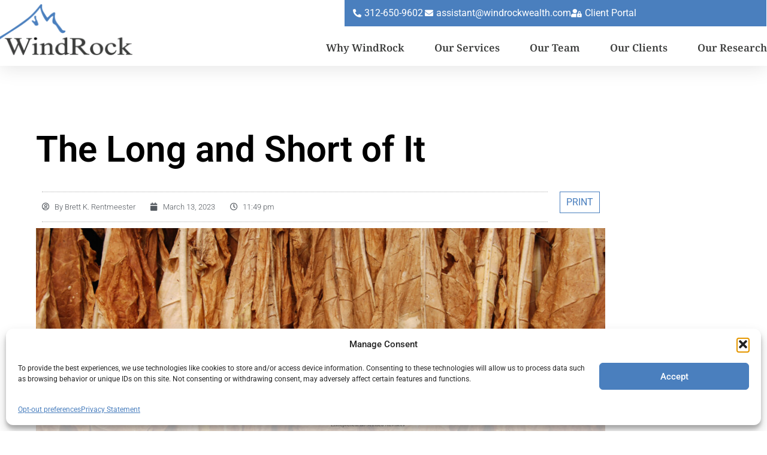

--- FILE ---
content_type: text/html; charset=UTF-8
request_url: https://windrockwealth.com/the-long-and-short-of-it/
body_size: 20667
content:
<!doctype html>
<html lang="en-US">
<head>
	<meta charset="UTF-8">
	<meta name="viewport" content="width=device-width, initial-scale=1">
	<link rel="profile" href="https://gmpg.org/xfn/11">
	<meta name='robots' content='index, follow, max-image-preview:large, max-snippet:-1, max-video-preview:-1' />

	<!-- This site is optimized with the Yoast SEO plugin v26.8 - https://yoast.com/product/yoast-seo-wordpress/ -->
	<title>The Long and Short of It - Windrock Wealth Management</title>
	<meta name="description" content="Combined with an extremely uncertain and potentially deteriorating economic situation, current equity valuations suggest this stock market is one of the most overvalued – and therefore potentially dangerous – in history." />
	<link rel="canonical" href="https://windrockwealth.com/the-long-and-short-of-it/" />
	<meta property="og:locale" content="en_US" />
	<meta property="og:type" content="article" />
	<meta property="og:title" content="The Long and Short of It - Windrock Wealth Management" />
	<meta property="og:description" content="Combined with an extremely uncertain and potentially deteriorating economic situation, current equity valuations suggest this stock market is one of the most overvalued – and therefore potentially dangerous – in history." />
	<meta property="og:url" content="https://windrockwealth.com/the-long-and-short-of-it/" />
	<meta property="og:site_name" content="Windrock Wealth Management" />
	<meta property="article:publisher" content="https://www.facebook.com/WindrockWealthManagement/" />
	<meta property="article:published_time" content="2023-03-13T23:49:18+00:00" />
	<meta property="article:modified_time" content="2023-05-08T20:24:08+00:00" />
	<meta property="og:image" content="https://windrockwealth.com/wp-content/uploads/2023/03/Unfiltered-Tobacco.jpg" />
	<meta property="og:image:width" content="1640" />
	<meta property="og:image:height" content="924" />
	<meta property="og:image:type" content="image/jpeg" />
	<meta name="author" content="Brett K. Rentmeester" />
	<meta name="twitter:card" content="summary_large_image" />
	<meta name="twitter:creator" content="@windrockwealth" />
	<meta name="twitter:site" content="@windrockwealth" />
	<meta name="twitter:label1" content="Written by" />
	<meta name="twitter:data1" content="Brett K. Rentmeester" />
	<meta name="twitter:label2" content="Est. reading time" />
	<meta name="twitter:data2" content="6 minutes" />
	<script type="application/ld+json" class="yoast-schema-graph">{"@context":"https://schema.org","@graph":[{"@type":"Article","@id":"https://windrockwealth.com/the-long-and-short-of-it/#article","isPartOf":{"@id":"https://windrockwealth.com/the-long-and-short-of-it/"},"author":{"name":"Brett K. Rentmeester","@id":"https://windrockwealth.com/#/schema/person/a48977286691ebfb99adc045496033d4"},"headline":"The Long and Short of It","datePublished":"2023-03-13T23:49:18+00:00","dateModified":"2023-05-08T20:24:08+00:00","mainEntityOfPage":{"@id":"https://windrockwealth.com/the-long-and-short-of-it/"},"wordCount":1341,"commentCount":0,"publisher":{"@id":"https://windrockwealth.com/#organization"},"image":{"@id":"https://windrockwealth.com/the-long-and-short-of-it/#primaryimage"},"thumbnailUrl":"https://windrockwealth.com/wp-content/uploads/2023/03/Unfiltered-Tobacco.jpg","articleSection":["Articles","Equities"],"inLanguage":"en-US","potentialAction":[{"@type":"CommentAction","name":"Comment","target":["https://windrockwealth.com/the-long-and-short-of-it/#respond"]}]},{"@type":"WebPage","@id":"https://windrockwealth.com/the-long-and-short-of-it/","url":"https://windrockwealth.com/the-long-and-short-of-it/","name":"The Long and Short of It - Windrock Wealth Management","isPartOf":{"@id":"https://windrockwealth.com/#website"},"primaryImageOfPage":{"@id":"https://windrockwealth.com/the-long-and-short-of-it/#primaryimage"},"image":{"@id":"https://windrockwealth.com/the-long-and-short-of-it/#primaryimage"},"thumbnailUrl":"https://windrockwealth.com/wp-content/uploads/2023/03/Unfiltered-Tobacco.jpg","datePublished":"2023-03-13T23:49:18+00:00","dateModified":"2023-05-08T20:24:08+00:00","description":"Combined with an extremely uncertain and potentially deteriorating economic situation, current equity valuations suggest this stock market is one of the most overvalued – and therefore potentially dangerous – in history.","breadcrumb":{"@id":"https://windrockwealth.com/the-long-and-short-of-it/#breadcrumb"},"inLanguage":"en-US","potentialAction":[{"@type":"ReadAction","target":["https://windrockwealth.com/the-long-and-short-of-it/"]}]},{"@type":"ImageObject","inLanguage":"en-US","@id":"https://windrockwealth.com/the-long-and-short-of-it/#primaryimage","url":"https://windrockwealth.com/wp-content/uploads/2023/03/Unfiltered-Tobacco.jpg","contentUrl":"https://windrockwealth.com/wp-content/uploads/2023/03/Unfiltered-Tobacco.jpg","width":1640,"height":924},{"@type":"BreadcrumbList","@id":"https://windrockwealth.com/the-long-and-short-of-it/#breadcrumb","itemListElement":[{"@type":"ListItem","position":1,"name":"Home","item":"https://windrockwealth.com/"},{"@type":"ListItem","position":2,"name":"The Long and Short of It"}]},{"@type":"WebSite","@id":"https://windrockwealth.com/#website","url":"https://windrockwealth.com/","name":"Windrock Wealth Management","description":"A different kind of wealth building company","publisher":{"@id":"https://windrockwealth.com/#organization"},"potentialAction":[{"@type":"SearchAction","target":{"@type":"EntryPoint","urlTemplate":"https://windrockwealth.com/?s={search_term_string}"},"query-input":{"@type":"PropertyValueSpecification","valueRequired":true,"valueName":"search_term_string"}}],"inLanguage":"en-US"},{"@type":"Organization","@id":"https://windrockwealth.com/#organization","name":"Windrock Wealth Management","url":"https://windrockwealth.com/","logo":{"@type":"ImageObject","inLanguage":"en-US","@id":"https://windrockwealth.com/#/schema/logo/image/","url":"https://windrockwealth.com/wp-content/uploads/2023/05/Windrock-Full-Logo-Outlines-from-Image.png","contentUrl":"https://windrockwealth.com/wp-content/uploads/2023/05/Windrock-Full-Logo-Outlines-from-Image.png","width":5219,"height":935,"caption":"Windrock Wealth Management"},"image":{"@id":"https://windrockwealth.com/#/schema/logo/image/"},"sameAs":["https://www.facebook.com/WindrockWealthManagement/","https://x.com/windrockwealth","https://www.linkedin.com/company/windrock-wealth-management/","https://www.youtube.com/windrockwealth"]},{"@type":"Person","@id":"https://windrockwealth.com/#/schema/person/a48977286691ebfb99adc045496033d4","name":"Brett K. Rentmeester","image":{"@type":"ImageObject","inLanguage":"en-US","@id":"https://windrockwealth.com/#/schema/person/image/","url":"https://secure.gravatar.com/avatar/2d625a8603549440132dc410fdc64aed246c980324d8ddedc7c04fe3de3f26f6?s=96&d=mm&r=g","contentUrl":"https://secure.gravatar.com/avatar/2d625a8603549440132dc410fdc64aed246c980324d8ddedc7c04fe3de3f26f6?s=96&d=mm&r=g","caption":"Brett K. Rentmeester"},"url":"https://windrockwealth.com/author/brett-rentmeester/"}]}</script>
	<!-- / Yoast SEO plugin. -->


<link rel='dns-prefetch' href='//www.googletagmanager.com' />
<link rel="alternate" type="application/rss+xml" title="Windrock Wealth Management &raquo; Feed" href="https://windrockwealth.com/feed/" />
<link rel="alternate" type="application/rss+xml" title="Windrock Wealth Management &raquo; Comments Feed" href="https://windrockwealth.com/comments/feed/" />
<link rel="alternate" type="application/rss+xml" title="Windrock Wealth Management &raquo; The Long and Short of It Comments Feed" href="https://windrockwealth.com/the-long-and-short-of-it/feed/" />
<link rel="alternate" title="oEmbed (JSON)" type="application/json+oembed" href="https://windrockwealth.com/wp-json/oembed/1.0/embed?url=https%3A%2F%2Fwindrockwealth.com%2Fthe-long-and-short-of-it%2F" />
<link rel="alternate" title="oEmbed (XML)" type="text/xml+oembed" href="https://windrockwealth.com/wp-json/oembed/1.0/embed?url=https%3A%2F%2Fwindrockwealth.com%2Fthe-long-and-short-of-it%2F&#038;format=xml" />
<style id='wp-img-auto-sizes-contain-inline-css'>
img:is([sizes=auto i],[sizes^="auto," i]){contain-intrinsic-size:3000px 1500px}
/*# sourceURL=wp-img-auto-sizes-contain-inline-css */
</style>
<style id='wp-emoji-styles-inline-css'>

	img.wp-smiley, img.emoji {
		display: inline !important;
		border: none !important;
		box-shadow: none !important;
		height: 1em !important;
		width: 1em !important;
		margin: 0 0.07em !important;
		vertical-align: -0.1em !important;
		background: none !important;
		padding: 0 !important;
	}
/*# sourceURL=wp-emoji-styles-inline-css */
</style>
<link rel='stylesheet' id='pdfprnt_frontend-css' href='https://windrockwealth.com/wp-content/plugins/pdf-print/css/frontend.css?ver=2.4.5' media='all' />
<link rel='stylesheet' id='cmplz-general-css' href='https://windrockwealth.com/wp-content/plugins/complianz-gdpr/assets/css/cookieblocker.min.css?ver=1766008248' media='all' />
<link rel='stylesheet' id='hello-elementor-css' href='https://windrockwealth.com/wp-content/themes/hello-elementor/assets/css/reset.css?ver=3.4.4' media='all' />
<link rel='stylesheet' id='hello-elementor-theme-style-css' href='https://windrockwealth.com/wp-content/themes/hello-elementor/assets/css/theme.css?ver=3.4.4' media='all' />
<link rel='stylesheet' id='hello-elementor-header-footer-css' href='https://windrockwealth.com/wp-content/themes/hello-elementor/assets/css/header-footer.css?ver=3.4.4' media='all' />
<link rel='stylesheet' id='elementor-frontend-css' href='https://windrockwealth.com/wp-content/plugins/elementor/assets/css/frontend.min.css?ver=3.34.2' media='all' />
<link rel='stylesheet' id='elementor-post-6-css' href='https://windrockwealth.com/wp-content/uploads/elementor/css/post-6.css?ver=1768989144' media='all' />
<link rel='stylesheet' id='widget-icon-list-css' href='https://windrockwealth.com/wp-content/plugins/elementor/assets/css/widget-icon-list.min.css?ver=3.34.2' media='all' />
<link rel='stylesheet' id='widget-image-css' href='https://windrockwealth.com/wp-content/plugins/elementor/assets/css/widget-image.min.css?ver=3.34.2' media='all' />
<link rel='stylesheet' id='widget-nav-menu-css' href='https://windrockwealth.com/wp-content/plugins/elementor-pro/assets/css/widget-nav-menu.min.css?ver=3.34.1' media='all' />
<link rel='stylesheet' id='e-sticky-css' href='https://windrockwealth.com/wp-content/plugins/elementor-pro/assets/css/modules/sticky.min.css?ver=3.34.1' media='all' />
<link rel='stylesheet' id='widget-social-icons-css' href='https://windrockwealth.com/wp-content/plugins/elementor/assets/css/widget-social-icons.min.css?ver=3.34.2' media='all' />
<link rel='stylesheet' id='e-apple-webkit-css' href='https://windrockwealth.com/wp-content/plugins/elementor/assets/css/conditionals/apple-webkit.min.css?ver=3.34.2' media='all' />
<link rel='stylesheet' id='widget-heading-css' href='https://windrockwealth.com/wp-content/plugins/elementor/assets/css/widget-heading.min.css?ver=3.34.2' media='all' />
<link rel='stylesheet' id='widget-spacer-css' href='https://windrockwealth.com/wp-content/plugins/elementor/assets/css/widget-spacer.min.css?ver=3.34.2' media='all' />
<link rel='stylesheet' id='widget-post-info-css' href='https://windrockwealth.com/wp-content/plugins/elementor-pro/assets/css/widget-post-info.min.css?ver=3.34.1' media='all' />
<link rel='stylesheet' id='elementor-icons-shared-0-css' href='https://windrockwealth.com/wp-content/plugins/elementor/assets/lib/font-awesome/css/fontawesome.min.css?ver=5.15.3' media='all' />
<link rel='stylesheet' id='elementor-icons-fa-regular-css' href='https://windrockwealth.com/wp-content/plugins/elementor/assets/lib/font-awesome/css/regular.min.css?ver=5.15.3' media='all' />
<link rel='stylesheet' id='elementor-icons-fa-solid-css' href='https://windrockwealth.com/wp-content/plugins/elementor/assets/lib/font-awesome/css/solid.min.css?ver=5.15.3' media='all' />
<link rel='stylesheet' id='widget-share-buttons-css' href='https://windrockwealth.com/wp-content/plugins/elementor-pro/assets/css/widget-share-buttons.min.css?ver=3.34.1' media='all' />
<link rel='stylesheet' id='elementor-icons-fa-brands-css' href='https://windrockwealth.com/wp-content/plugins/elementor/assets/lib/font-awesome/css/brands.min.css?ver=5.15.3' media='all' />
<link rel='stylesheet' id='widget-divider-css' href='https://windrockwealth.com/wp-content/plugins/elementor/assets/css/widget-divider.min.css?ver=3.34.2' media='all' />
<link rel='stylesheet' id='elementor-icons-css' href='https://windrockwealth.com/wp-content/plugins/elementor/assets/lib/eicons/css/elementor-icons.min.css?ver=5.46.0' media='all' />
<link rel='stylesheet' id='elementor-post-704-css' href='https://windrockwealth.com/wp-content/uploads/elementor/css/post-704.css?ver=1768989145' media='all' />
<link rel='stylesheet' id='elementor-post-722-css' href='https://windrockwealth.com/wp-content/uploads/elementor/css/post-722.css?ver=1768989146' media='all' />
<link rel='stylesheet' id='elementor-post-681-css' href='https://windrockwealth.com/wp-content/uploads/elementor/css/post-681.css?ver=1768996355' media='all' />
<link rel='stylesheet' id='eael-general-css' href='https://windrockwealth.com/wp-content/plugins/essential-addons-for-elementor-lite/assets/front-end/css/view/general.min.css?ver=6.5.8' media='all' />
<link rel='stylesheet' id='elementor-gf-local-roboto-css' href='https://windrockwealth.com/wp-content/uploads/elementor/google-fonts/css/roboto.css?ver=1742248415' media='all' />
<link rel='stylesheet' id='elementor-gf-local-robotoslab-css' href='https://windrockwealth.com/wp-content/uploads/elementor/google-fonts/css/robotoslab.css?ver=1742248424' media='all' />
<link rel='stylesheet' id='elementor-gf-local-notorashihebrew-css' href='https://windrockwealth.com/wp-content/uploads/elementor/google-fonts/css/notorashihebrew.css?ver=1742248429' media='all' />
<link rel='stylesheet' id='elementor-gf-local-montserrat-css' href='https://windrockwealth.com/wp-content/uploads/elementor/google-fonts/css/montserrat.css?ver=1742248443' media='all' />
<script src="https://windrockwealth.com/wp-content/plugins/elementor-pro/assets/js/page-transitions.min.js?ver=3.34.1" id="page-transitions-js"></script>
<script src="https://windrockwealth.com/wp-includes/js/jquery/jquery.min.js?ver=3.7.1" id="jquery-core-js"></script>
<script src="https://windrockwealth.com/wp-includes/js/jquery/jquery-migrate.min.js?ver=3.4.1" id="jquery-migrate-js"></script>

<!-- Google tag (gtag.js) snippet added by Site Kit -->
<!-- Google Analytics snippet added by Site Kit -->
<script src="https://www.googletagmanager.com/gtag/js?id=GT-M6QWFZC" id="google_gtagjs-js" async></script>
<script id="google_gtagjs-js-after">
window.dataLayer = window.dataLayer || [];function gtag(){dataLayer.push(arguments);}
gtag("set","linker",{"domains":["windrockwealth.com"]});
gtag("js", new Date());
gtag("set", "developer_id.dZTNiMT", true);
gtag("config", "GT-M6QWFZC");
//# sourceURL=google_gtagjs-js-after
</script>
<link rel="https://api.w.org/" href="https://windrockwealth.com/wp-json/" /><link rel="alternate" title="JSON" type="application/json" href="https://windrockwealth.com/wp-json/wp/v2/posts/188" /><link rel="EditURI" type="application/rsd+xml" title="RSD" href="https://windrockwealth.com/xmlrpc.php?rsd" />
<meta name="generator" content="WordPress 6.9" />
<link rel='shortlink' href='https://windrockwealth.com/?p=188' />
<meta name="generator" content="Site Kit by Google 1.170.0" />			<style>.cmplz-hidden {
					display: none !important;
				}</style><meta name="description" content="Combined with an extremely uncertain and potentially deteriorating economic situation, current equity valuations suggest this stock market is one of the most overvalued – and therefore potentially dangerous – in history.">
<meta name="generator" content="Elementor 3.34.2; features: additional_custom_breakpoints; settings: css_print_method-external, google_font-enabled, font_display-swap">
			<style>
				.e-con.e-parent:nth-of-type(n+4):not(.e-lazyloaded):not(.e-no-lazyload),
				.e-con.e-parent:nth-of-type(n+4):not(.e-lazyloaded):not(.e-no-lazyload) * {
					background-image: none !important;
				}
				@media screen and (max-height: 1024px) {
					.e-con.e-parent:nth-of-type(n+3):not(.e-lazyloaded):not(.e-no-lazyload),
					.e-con.e-parent:nth-of-type(n+3):not(.e-lazyloaded):not(.e-no-lazyload) * {
						background-image: none !important;
					}
				}
				@media screen and (max-height: 640px) {
					.e-con.e-parent:nth-of-type(n+2):not(.e-lazyloaded):not(.e-no-lazyload),
					.e-con.e-parent:nth-of-type(n+2):not(.e-lazyloaded):not(.e-no-lazyload) * {
						background-image: none !important;
					}
				}
			</style>
			<link rel="icon" href="https://windrockwealth.com/wp-content/uploads/2022/11/WindRock-Logo-Mountain-Only-150x150.png" sizes="32x32" />
<link rel="icon" href="https://windrockwealth.com/wp-content/uploads/2022/11/WindRock-Logo-Mountain-Only.png" sizes="192x192" />
<link rel="apple-touch-icon" href="https://windrockwealth.com/wp-content/uploads/2022/11/WindRock-Logo-Mountain-Only.png" />
<meta name="msapplication-TileImage" content="https://windrockwealth.com/wp-content/uploads/2022/11/WindRock-Logo-Mountain-Only.png" />
</head>
<body data-cmplz=1 class="wp-singular post-template-default single single-post postid-188 single-format-standard wp-custom-logo wp-embed-responsive wp-theme-hello-elementor hello-elementor-default elementor-default elementor-kit-6 elementor-page-681">

		<e-page-transition preloader-type="image" preloader-image-url="https://windrockwealth.com/wp-content/uploads/2023/05/Windrock-Only-Vector-white.png" class="e-page-transition--entering" exclude="^https\:\/\/windrockwealth\.com\/wp\-admin\/">
					</e-page-transition>
		
<a class="skip-link screen-reader-text" href="#content">Skip to content</a>

		<header data-elementor-type="header" data-elementor-id="704" class="elementor elementor-704 elementor-location-header" data-elementor-post-type="elementor_library">
					<section data-particle_enable="false" data-particle-mobile-disabled="false" class="elementor-section elementor-top-section elementor-element elementor-element-63613c75 elementor-section-full_width elementor-section-height-default elementor-section-height-default" data-id="63613c75" data-element_type="section" id="header_pop" data-settings="{&quot;sticky&quot;:&quot;top&quot;,&quot;background_background&quot;:&quot;classic&quot;,&quot;sticky_on&quot;:[&quot;desktop&quot;,&quot;tablet&quot;,&quot;mobile&quot;],&quot;sticky_offset&quot;:0,&quot;sticky_effects_offset&quot;:0,&quot;sticky_anchor_link_offset&quot;:0}">
						<div class="elementor-container elementor-column-gap-default">
					<div class="elementor-column elementor-col-100 elementor-top-column elementor-element elementor-element-2e190ca5" data-id="2e190ca5" data-element_type="column" data-settings="{&quot;background_background&quot;:&quot;classic&quot;}">
			<div class="elementor-widget-wrap elementor-element-populated">
						<section data-particle_enable="false" data-particle-mobile-disabled="false" class="elementor-section elementor-inner-section elementor-element elementor-element-3ed7a30 elementor-section-full_width elementor-section-height-default elementor-section-height-default" data-id="3ed7a30" data-element_type="section">
						<div class="elementor-container elementor-column-gap-default">
					<div class="elementor-column elementor-col-50 elementor-inner-column elementor-element elementor-element-e4f13e4 elementor-hidden-tablet elementor-hidden-mobile" data-id="e4f13e4" data-element_type="column">
			<div class="elementor-widget-wrap">
							</div>
		</div>
				<div class="elementor-column elementor-col-50 elementor-inner-column elementor-element elementor-element-05e6d81" data-id="05e6d81" data-element_type="column" data-settings="{&quot;background_background&quot;:&quot;classic&quot;}">
			<div class="elementor-widget-wrap elementor-element-populated">
						<div class="elementor-element elementor-element-cccb5c0 elementor-icon-list--layout-inline elementor-list-item-link-inline elementor-align-end elementor-tablet-align-center elementor-widget elementor-widget-icon-list" data-id="cccb5c0" data-element_type="widget" data-widget_type="icon-list.default">
				<div class="elementor-widget-container">
							<ul class="elementor-icon-list-items elementor-inline-items">
							<li class="elementor-icon-list-item elementor-inline-item">
											<a href="tel:+13126509602">

												<span class="elementor-icon-list-icon">
							<i aria-hidden="true" class="fas fa-phone-alt"></i>						</span>
										<span class="elementor-icon-list-text">312-650-9602</span>
											</a>
									</li>
								<li class="elementor-icon-list-item elementor-inline-item">
											<a href="mailto:assistant@windrockwealth.com">

												<span class="elementor-icon-list-icon">
							<i aria-hidden="true" class="fas fa-envelope"></i>						</span>
										<span class="elementor-icon-list-text">assistant@windrockwealth.com</span>
											</a>
									</li>
								<li class="elementor-icon-list-item elementor-inline-item">
											<a href="https://windrock.portal.tamaracinc.com/Login.aspx?ReturnUrl=%2f" target="_blank">

												<span class="elementor-icon-list-icon">
							<i aria-hidden="true" class="fas fa-user-lock"></i>						</span>
										<span class="elementor-icon-list-text">Client Portal</span>
											</a>
									</li>
						</ul>
						</div>
				</div>
					</div>
		</div>
					</div>
		</section>
				<section data-particle_enable="false" data-particle-mobile-disabled="false" class="elementor-section elementor-inner-section elementor-element elementor-element-4a31c360 elementor-section-boxed elementor-section-height-default elementor-section-height-default" data-id="4a31c360" data-element_type="section" data-settings="{&quot;background_background&quot;:&quot;classic&quot;}">
						<div class="elementor-container elementor-column-gap-default">
					<div class="elementor-column elementor-col-50 elementor-inner-column elementor-element elementor-element-29ca378" data-id="29ca378" data-element_type="column">
			<div class="elementor-widget-wrap elementor-element-populated">
						<div class="elementor-element elementor-element-7f6fe0c5 elementor-widget elementor-widget-image" data-id="7f6fe0c5" data-element_type="widget" data-widget_type="image.default">
				<div class="elementor-widget-container">
																<a href="https://windrockwealth.com">
							<img width="800" height="272" src="https://windrockwealth.com/wp-content/uploads/2023/03/Windrock-Only-Vector-1024x348.png" class="attachment-large size-large wp-image-1507" alt="" srcset="https://windrockwealth.com/wp-content/uploads/2023/03/Windrock-Only-Vector-1024x348.png 1024w, https://windrockwealth.com/wp-content/uploads/2023/03/Windrock-Only-Vector-300x102.png 300w, https://windrockwealth.com/wp-content/uploads/2023/03/Windrock-Only-Vector-768x261.png 768w, https://windrockwealth.com/wp-content/uploads/2023/03/Windrock-Only-Vector-1536x521.png 1536w, https://windrockwealth.com/wp-content/uploads/2023/03/Windrock-Only-Vector-2048x695.png 2048w" sizes="(max-width: 800px) 100vw, 800px" />								</a>
															</div>
				</div>
					</div>
		</div>
				<div class="elementor-column elementor-col-50 elementor-inner-column elementor-element elementor-element-1def1416" data-id="1def1416" data-element_type="column">
			<div class="elementor-widget-wrap elementor-element-populated">
						<div class="elementor-element elementor-element-d860195 elementor-nav-menu__align-end elementor-nav-menu--stretch elementor-nav-menu__text-align-center elementor-nav-menu--dropdown-tablet elementor-nav-menu--toggle elementor-nav-menu--burger elementor-widget elementor-widget-nav-menu" data-id="d860195" data-element_type="widget" data-settings="{&quot;full_width&quot;:&quot;stretch&quot;,&quot;layout&quot;:&quot;horizontal&quot;,&quot;submenu_icon&quot;:{&quot;value&quot;:&quot;&lt;i class=\&quot;fas fa-caret-down\&quot; aria-hidden=\&quot;true\&quot;&gt;&lt;\/i&gt;&quot;,&quot;library&quot;:&quot;fa-solid&quot;},&quot;toggle&quot;:&quot;burger&quot;}" data-widget_type="nav-menu.default">
				<div class="elementor-widget-container">
								<nav aria-label="Menu" class="elementor-nav-menu--main elementor-nav-menu__container elementor-nav-menu--layout-horizontal e--pointer-underline e--animation-fade">
				<ul id="menu-1-d860195" class="elementor-nav-menu"><li class="menu-item menu-item-type-post_type menu-item-object-page menu-item-1619"><a href="https://windrockwealth.com/why-windrock/" class="elementor-item">Why WindRock</a></li>
<li class="menu-item menu-item-type-post_type menu-item-object-page menu-item-1622"><a href="https://windrockwealth.com/our-services/" class="elementor-item">Our Services</a></li>
<li class="menu-item menu-item-type-post_type menu-item-object-page menu-item-1746"><a href="https://windrockwealth.com/our-team-2/" class="elementor-item">Our Team</a></li>
<li class="menu-item menu-item-type-post_type menu-item-object-page menu-item-1621"><a href="https://windrockwealth.com/our-clients/" class="elementor-item">Our Clients</a></li>
<li class="menu-item menu-item-type-post_type menu-item-object-page menu-item-1620"><a href="https://windrockwealth.com/our-research/" class="elementor-item">Our Research</a></li>
</ul>			</nav>
					<div class="elementor-menu-toggle" role="button" tabindex="0" aria-label="Menu Toggle" aria-expanded="false">
			<i aria-hidden="true" role="presentation" class="elementor-menu-toggle__icon--open eicon-menu-bar"></i><i aria-hidden="true" role="presentation" class="elementor-menu-toggle__icon--close eicon-close"></i>		</div>
					<nav class="elementor-nav-menu--dropdown elementor-nav-menu__container" aria-hidden="true">
				<ul id="menu-2-d860195" class="elementor-nav-menu"><li class="menu-item menu-item-type-post_type menu-item-object-page menu-item-1619"><a href="https://windrockwealth.com/why-windrock/" class="elementor-item" tabindex="-1">Why WindRock</a></li>
<li class="menu-item menu-item-type-post_type menu-item-object-page menu-item-1622"><a href="https://windrockwealth.com/our-services/" class="elementor-item" tabindex="-1">Our Services</a></li>
<li class="menu-item menu-item-type-post_type menu-item-object-page menu-item-1746"><a href="https://windrockwealth.com/our-team-2/" class="elementor-item" tabindex="-1">Our Team</a></li>
<li class="menu-item menu-item-type-post_type menu-item-object-page menu-item-1621"><a href="https://windrockwealth.com/our-clients/" class="elementor-item" tabindex="-1">Our Clients</a></li>
<li class="menu-item menu-item-type-post_type menu-item-object-page menu-item-1620"><a href="https://windrockwealth.com/our-research/" class="elementor-item" tabindex="-1">Our Research</a></li>
</ul>			</nav>
						</div>
				</div>
					</div>
		</div>
					</div>
		</section>
					</div>
		</div>
					</div>
		</section>
				</header>
				<div data-elementor-type="single-post" data-elementor-id="681" class="elementor elementor-681 elementor-location-single post-188 post type-post status-publish format-standard has-post-thumbnail hentry category-articles category-equities" data-elementor-post-type="elementor_library">
					<section data-particle_enable="false" data-particle-mobile-disabled="false" class="elementor-section elementor-top-section elementor-element elementor-element-12dbd560 elementor-section-boxed elementor-section-height-default elementor-section-height-default" data-id="12dbd560" data-element_type="section">
						<div class="elementor-container elementor-column-gap-default">
					<div class="elementor-column elementor-col-100 elementor-top-column elementor-element elementor-element-2f42dd73" data-id="2f42dd73" data-element_type="column" data-settings="{&quot;background_background&quot;:&quot;classic&quot;}">
			<div class="elementor-widget-wrap elementor-element-populated">
						<div class="elementor-element elementor-element-25bc elementor-widget elementor-widget-theme-post-title elementor-page-title elementor-widget-heading" data-id="25bc" data-element_type="widget" data-widget_type="theme-post-title.default">
				<div class="elementor-widget-container">
					<h1 class="elementor-heading-title elementor-size-default">The Long and Short of It</h1>				</div>
				</div>
				<section data-particle_enable="false" data-particle-mobile-disabled="false" class="elementor-section elementor-inner-section elementor-element elementor-element-6aaf40a elementor-section-boxed elementor-section-height-default elementor-section-height-default" data-id="6aaf40a" data-element_type="section">
						<div class="elementor-container elementor-column-gap-default">
					<div class="elementor-column elementor-col-50 elementor-inner-column elementor-element elementor-element-eab5a91" data-id="eab5a91" data-element_type="column">
			<div class="elementor-widget-wrap elementor-element-populated">
						<div class="elementor-element elementor-element-3fad2943 elementor-mobile-align-center elementor-widget elementor-widget-post-info" data-id="3fad2943" data-element_type="widget" data-widget_type="post-info.default">
				<div class="elementor-widget-container">
							<ul class="elementor-inline-items elementor-icon-list-items elementor-post-info">
								<li class="elementor-icon-list-item elementor-repeater-item-a339c7b elementor-inline-item" itemprop="author">
						<a href="https://windrockwealth.com/author/brett-rentmeester/">
											<span class="elementor-icon-list-icon">
								<i aria-hidden="true" class="far fa-user-circle"></i>							</span>
									<span class="elementor-icon-list-text elementor-post-info__item elementor-post-info__item--type-author">
							<span class="elementor-post-info__item-prefix">By</span>
										Brett K. Rentmeester					</span>
									</a>
				</li>
				<li class="elementor-icon-list-item elementor-repeater-item-ba9c996 elementor-inline-item" itemprop="datePublished">
						<a href="https://windrockwealth.com/2023/03/13/">
											<span class="elementor-icon-list-icon">
								<i aria-hidden="true" class="fas fa-calendar"></i>							</span>
									<span class="elementor-icon-list-text elementor-post-info__item elementor-post-info__item--type-date">
										<time>March 13, 2023</time>					</span>
									</a>
				</li>
				<li class="elementor-icon-list-item elementor-repeater-item-d7670a7 elementor-inline-item">
										<span class="elementor-icon-list-icon">
								<i aria-hidden="true" class="far fa-clock"></i>							</span>
									<span class="elementor-icon-list-text elementor-post-info__item elementor-post-info__item--type-time">
										<time>11:49 pm</time>					</span>
								</li>
				</ul>
						</div>
				</div>
					</div>
		</div>
				<div class="elementor-column elementor-col-50 elementor-inner-column elementor-element elementor-element-d3ce155" data-id="d3ce155" data-element_type="column">
			<div class="elementor-widget-wrap elementor-element-populated">
						<div class="elementor-element elementor-element-4c4c30f elementor-widget__width-initial elementor-widget-tablet__width-initial elementor-widget elementor-widget-shortcode" data-id="4c4c30f" data-element_type="widget" data-widget_type="shortcode.default">
				<div class="elementor-widget-container">
							<div class="elementor-shortcode"><div class="pdfprnt-buttons"><a href="https://windrockwealth.com/the-long-and-short-of-it/?print=print" class="pdfprnt-button pdfprnt-button-print" target="_blank"><span class="pdfprnt-button-title pdfprnt-button-print-title">PRINT</span></a></div></div>
						</div>
				</div>
					</div>
		</div>
					</div>
		</section>
				<div class="elementor-element elementor-element-37fe06d7 elementor-widget elementor-widget-theme-post-featured-image elementor-widget-image" data-id="37fe06d7" data-element_type="widget" data-widget_type="theme-post-featured-image.default">
				<div class="elementor-widget-container">
															<img src="https://windrockwealth.com/wp-content/uploads/elementor/thumbs/Unfiltered-Tobacco-q3h6q5im7p3icq04b1k86k1jmkg741v0n3l1gfl7k8.jpg" title="Unfiltered Tobacco" alt="Unfiltered Tobacco" loading="lazy" />															</div>
				</div>
				<div class="elementor-element elementor-element-10d3a5cc elementor-widget elementor-widget-theme-post-content" data-id="10d3a5cc" data-element_type="widget" data-widget_type="theme-post-content.default">
				<div class="elementor-widget-container">
					
<h2 class="wp-block-heading"><strong>“Unfiltered Tobacco”</strong></h2>



<p>The U.S. stock markets are precariously at or near record valuation levels. As of this writing, the Shiller Price-to-Earnings ratio (a.k.a. Cyclically Adjusted PE Ratio, or CAPE ratio) for the S&amp;P500 stood well north of 30 and was historically surpassed solely by the technology bubble of the late 1990s.<sup>1</sup> Combined with an extremely uncertain and potentially deteriorating economic situation, current equity valuations suggest this stock market is one of the most overvalued – and therefore potentially dangerous – in history.</p>



<p>While many techniques can decrease the risk for an investor’s equity position, perhaps one of the simplest and effective consists of overweighting sustainable, high-divided yielding stocks. In a bear market, such stocks should theoretically decrease less than the market overall since any fall in prices would increase dividend yields which would attract attention, generate investor demand, and increase the stock price.</p>



<p>Surprisingly, despite the U.S. stock market’s current valuation levels, several industries appear to offer sustainable, high-dividend-yielding stocks. Perhaps the most compelling of these are tobacco stocks.</p>



<h3 class="wp-block-heading">Why Tobacco Stocks Exhibit High-Dividend Yields</h3>



<p>While tobacco stocks have long been shunned by many retail investors due to social distaste and opprobrium, their neglect by institutional investors has been bolstered by the incredible acceptance and growth of the ESG (“environmental, social, and governance”) movement.</p>



<p>The term itself was only coined in a 2005 landmark study entitled “Who Cares Wins”.<sup>2</sup> Current estimates anticipate continued exponential growth in ESG-mandated assets. In the United States, it is expected that half of all professionally managed investing will be ESG-mandated by 2025.<sup>3</sup></p>



<p>One could argue tobacco stocks do not conflict with ESG investing <em>per se</em>, but many consider them to violate the “social” requirement. In support, ESG advocates cite the third item on the United Nation’s <em>Sustainable Development Goals </em>which promotes universal “good health and well-being” in addition to other ethical and moral criteria.<sup>4</sup> As such, ESG investing typically eschews tobacco stocks.</p>



<p>Many also avoid tobacco stocks due to their “low growth” revenue prospects. This bias has been heightened in recent years by investors’ strong demand for “growth” over “value” stocks.</p>



<p>In developed countries, smoking is certainly a low-growth business. According to a weekly Gallup poll, the percentage of those having smoked a cigarette within the last week dropped from almost half of Americans in the 1950s to just 15% today.<sup>5</sup> Many other developed countries exhibit similarly significant trends.</p>



<p><strong>In general, the investment world either ignores tobacco or views it as a dying industry. This creates an opportunity &#8211;</strong></p>



<p>Smoking may kill, but it is not dying. At least not as quickly as the annual Gallup poll suggests. First, while the <em>percentage </em>of the smoking population in the U.S. has certainly decreased, in <em>absolute numbers</em>, the decline is far less dramatic:<sup>6</sup></p>



<figure class="wp-block-image aligncenter size-full is-resized"><img fetchpriority="high" fetchpriority="high" decoding="async" src="https://windrockwealth.com/wp-content/uploads/2023/03/Screen-Shot-2023-03-05-at-8.06.28-PM.png" alt="" class="wp-image-326" width="421" height="253" srcset="https://windrockwealth.com/wp-content/uploads/2023/03/Screen-Shot-2023-03-05-at-8.06.28-PM.png 712w, https://windrockwealth.com/wp-content/uploads/2023/03/Screen-Shot-2023-03-05-at-8.06.28-PM-300x180.png 300w" sizes="(max-width: 421px) 100vw, 421px" /></figure>



<p>Second, while smoking in the developed world has been decreasing worldwide, such decreases have been historically offset and surpassed by growth in developing countries.<sup>7</sup> While such growth has moderated in recent years, the overall volume of cigarette consumption has plateaued and demonstrates, at best, an overall slowly declining trend.</p>



<p>Low or slowly declining revenue growth can actually act as a benefit to the sustainability of dividends. Growing companies must often fuel expansion with significant capital expenditures and working capital needs which can create liquidity issues. Low or slowly declining revenue growth conceptually requires very little cash outlays for such expenditures, and in the case of working capital, liquidating current assets (e.g., reduced receivables, inventory, etc.) can actually contribute to operating cash flow.</p>



<p>Tobacco is more than a cash crop; it is a cash cow. To wit, the three largest publicly traded tobacco companies in the world produce an average dividend yield of almost 7.0% – with some companies yielding far higher. This is well above the S&amp;P500’s dividend yield of 1.6%.<sup>8</sup></p>



<p>Operating cash flow, along with an analysis of solvency and debt service, is a key metric in determining the sustainability of cash flows. Tobacco companies’ capabilities to sustain such dividends appear strong.</p>



<p>In addition, today’s world requires sustainable business models from the perspective of future lockdowns. Unlike many industries, the production and distribution (e.g., convenience stores, gas stations, supermarkets, etc.) of tobacco products were largely unaffected by either Covid-19 or related containment efforts.</p>



<p>Finally, decreased revenues from cigarette smoking may be negated by increased revenue from non-smoking tobacco products (e.g., electronic cigarettes and vaporizers) and cannabis. Many major tobacco companies have already invested in such businesses: Altria bought both e-cigarette company Juul and a 45% stake in the cannabis company Cronos Group in 2018, while Imperial Brands bought Auxly Cannabis that same year.</p>



<p>These trends should continue, as cannabis production and distribution fit naturally well with current tobacco company business models. Such companies are well positioned as the cannabis industry’s future low-cost producers given their scalability potential from extensive farming networks, manufacturing prowess, marketing expertise, and established distribution system. Given the House of Representatives&#8217; recent vote to remove marijuana from the federal Controlled Substances Act, this future may be fast approaching.<sup>9</sup></p>



<p>When ESG-compliant stock screeners automatically filter out tobacco stocks, an opportunity for investors exists with unfiltered tobacco.</p>



<p></p>



<p class="has-text-align-left has-small-font-size"><strong>About WindRock</strong></p>



<p class="has-small-font-size">WindRock Wealth Management is an independent investment management firm founded on the belief that investment success in today’s increasingly uncertain world requires a focus on the macroeconomic “big picture” combined with an entrepreneurial mindset to seize on unique investment opportunities. We serve as the trusted voice to a select group of high-net-worth individuals, family offices, foundations and retirement plans.</p>



<p class="has-text-align-left has-small-font-size"><a href="https://windrockwealth.com/"><strong>www.windrockwealth.com</strong></a><strong> </strong></p>



<p class="has-text-align-left has-small-font-size"><strong>312-650-9822</strong></p>



<p class="has-text-align-left has-small-font-size"><a href="mailto:assistant@windrockwealth.com"><strong>assistant@windrockwealth.com</strong></a></p>



<p></p>



<h4 class="wp-block-heading has-small-font-size">Endnotes:</h4>



<ol type="1" class="has-small-font-size wp-block-list">
<li>Shiller PE Ratio. https://<a href="http://www.multpl.com/shiller-pe">www.multpl.com/shiller-pe</a></li>



<li>Kell, George.&nbsp;&nbsp;&nbsp; “The Remarkable Rise of ESG”&nbsp;&nbsp;&nbsp;&nbsp;&nbsp; Forbes.&nbsp;&nbsp;&nbsp; 11 July 2018. https://<a href="http://www.forbes.com/sites/georgkell/2018/07/11/the-">www.forbes.com/sites/georgkell/2018/07/11/the-</a> remarkable-rise-of-esg/?sh=452198fd1695</li>



<li>Collins, Sean. Sullivan, Kristen. “Advancing Environmental, Social, and Governance Investing” Deloitte Insights. 20 February 2020. https://www2.deloitte.com/us/en/insights/industry/financial-services/esg-investing performance.html#:~:text=The%20sustainability%20movement%20is%20growing,- Social%20consciousness%20has&amp;text=Globally%2C%20the%20percentage%20of%20both,to%2075%20percent%20in%202019</li>



<li>United Nations. Sustainable Development Goals. https://<a href="http://www.un.org/sustainabledevelopment/health/">www.un.org/sustainabledevelopment/health/</a></li>



<li>Gallup. “Tobacco and Smoking” https://news.gallup.com/poll/1717/tobacco-smoking.aspx</li>



<li>Our World in Data. “Smoking” https://ourworldindata.org/smoking and Centers for Disease Control and Prevention. “Current Cigarette Smoking Among&nbsp; Adults in the&nbsp;United&nbsp;States” https://<a href="http://www.cdc.gov/tobacco/data_statistics/fact_sheets/adult_data/cig_smoking/index.htm#%3A~%3Atext%3DIn%202019%2C%20nearly%2014%252">www.cdc.gov/tobacco/data_statistics/fact_sheets/adult_data/cig_smoking/index.htm#:~:text=In%202019%2C%20nearly%2014%2</a> 0of,with%20a%20smoking%2Drelated%20disease</li>



<li>Statista.&nbsp;“Global Cigarette Consumption from 1880 to 2017” https://<a href="http://www.statista.com/statistics/279577/global-consumption-of-">www.statista.com/statistics/279577/global-consumption-of-</a> cigarettes-since- 1880/#:~:text=World%20consumption%20of%20cigarettes%201880%2D2017&amp;text=This%20statistic%20shows%20the%20historical,tri llion%20cigarettes%20were%20consumed%20worldwide</li>



<li>Charles Schwab &amp; Co., Inc. as of December 17, 2020 with market capitalizations provided by CompaniesMarketCap.com.</li>



<li>ABC&nbsp;News. “House Passes&nbsp;Historic&nbsp;Bill&nbsp;to Decriminalize&nbsp;Cannabis”&nbsp;4&nbsp;December&nbsp;2020.</li>
</ol>



<figure class="wp-block-embed"><div class="wp-block-embed__wrapper">
https://www.nbcnews.com/politics/congress/congress-takes-historic-bill-decriminalize-cannabis-n1249905
</div></figure>



<p></p>



<p class="has-small-font-size">All content and matters discussed are for information purposes only. Opinions expressed are solely those of WindRock Wealth Management LLC and our staff. Material presented is believed to be from reliable sources; however, we make no representations as to its accuracy or completeness. All information and ideas presented do not constitute investment advice and investors should discuss any ideas with their registered investment advisor. Fee-based investment advisory services are offered by WindRock Wealth Management LLC, an SEC-Registered Investment Advisor. The presence of the information contained herein shall in no way be construed or interpreted as a solicitation to sell or offer to sell investment advisory services. WindRock Wealth Management may have a material interest in some or all of the investment topics discussed. Nothing should be interpreted to state or imply that past results are an indication of future performance. There are no warranties, expresses or implied, as to accuracy, completeness or results obtained from any information contained herein. You may not modify this content for any other purposes without express written consent.</p>



<figure class="wp-block-embed"><div class="wp-block-embed__wrapper">
https://www.nbcnews.com/politics/congress/congress-takes-historic-bill-decriminalize-cannabis-n1249905
</div></figure>
				</div>
				</div>
				<div class="elementor-element elementor-element-7dd8e3b elementor-share-buttons--skin-flat elementor-grid-5 elementor-grid-mobile-1 elementor-share-buttons--color-custom elementor-share-buttons--view-icon-text elementor-share-buttons--shape-square elementor-widget elementor-widget-share-buttons" data-id="7dd8e3b" data-element_type="widget" data-widget_type="share-buttons.default">
				<div class="elementor-widget-container">
							<div class="elementor-grid" role="list">
								<div class="elementor-grid-item" role="listitem">
						<div class="elementor-share-btn elementor-share-btn_facebook" role="button" tabindex="0" aria-label="Share on facebook">
															<span class="elementor-share-btn__icon">
								<i class="fab fa-facebook" aria-hidden="true"></i>							</span>
																						<div class="elementor-share-btn__text">
																			<span class="elementor-share-btn__title">
										Facebook									</span>
																	</div>
													</div>
					</div>
									<div class="elementor-grid-item" role="listitem">
						<div class="elementor-share-btn elementor-share-btn_twitter" role="button" tabindex="0" aria-label="Share on twitter">
															<span class="elementor-share-btn__icon">
								<i class="fab fa-twitter" aria-hidden="true"></i>							</span>
																						<div class="elementor-share-btn__text">
																			<span class="elementor-share-btn__title">
										Twitter									</span>
																	</div>
													</div>
					</div>
									<div class="elementor-grid-item" role="listitem">
						<div class="elementor-share-btn elementor-share-btn_linkedin" role="button" tabindex="0" aria-label="Share on linkedin">
															<span class="elementor-share-btn__icon">
								<i class="fab fa-linkedin" aria-hidden="true"></i>							</span>
																						<div class="elementor-share-btn__text">
																			<span class="elementor-share-btn__title">
										LinkedIn									</span>
																	</div>
													</div>
					</div>
									<div class="elementor-grid-item" role="listitem">
						<div class="elementor-share-btn elementor-share-btn_email" role="button" tabindex="0" aria-label="Share on email">
															<span class="elementor-share-btn__icon">
								<i class="fas fa-envelope" aria-hidden="true"></i>							</span>
																						<div class="elementor-share-btn__text">
																			<span class="elementor-share-btn__title">
										Email									</span>
																	</div>
													</div>
					</div>
						</div>
						</div>
				</div>
				<div class="elementor-element elementor-element-2a569c6c elementor-widget-divider--view-line elementor-widget elementor-widget-divider" data-id="2a569c6c" data-element_type="widget" data-widget_type="divider.default">
				<div class="elementor-widget-container">
							<div class="elementor-divider">
			<span class="elementor-divider-separator">
						</span>
		</div>
						</div>
				</div>
					</div>
		</div>
					</div>
		</section>
				</div>
				<footer data-elementor-type="footer" data-elementor-id="722" class="elementor elementor-722 elementor-location-footer" data-elementor-post-type="elementor_library">
					<section data-particle_enable="false" data-particle-mobile-disabled="false" class="elementor-section elementor-top-section elementor-element elementor-element-462866cd elementor-section-boxed elementor-section-height-default elementor-section-height-default" data-id="462866cd" data-element_type="section" data-settings="{&quot;background_background&quot;:&quot;classic&quot;}">
						<div class="elementor-container elementor-column-gap-default">
					<div class="elementor-column elementor-col-20 elementor-top-column elementor-element elementor-element-3447acb0" data-id="3447acb0" data-element_type="column">
			<div class="elementor-widget-wrap elementor-element-populated">
						<div class="elementor-element elementor-element-3fef5f0e elementor-widget elementor-widget-theme-site-logo elementor-widget-image" data-id="3fef5f0e" data-element_type="widget" data-widget_type="theme-site-logo.default">
				<div class="elementor-widget-container">
											<a href="https://windrockwealth.com">
			<img width="5219" height="754" src="https://windrockwealth.com/wp-content/uploads/2022/11/Windrock-Full-Logo-Outlines-from-Image-white-no-tagline.png" class="attachment-full size-full wp-image-1663" alt="" srcset="https://windrockwealth.com/wp-content/uploads/2022/11/Windrock-Full-Logo-Outlines-from-Image-white-no-tagline.png 5219w, https://windrockwealth.com/wp-content/uploads/2022/11/Windrock-Full-Logo-Outlines-from-Image-white-no-tagline-300x43.png 300w, https://windrockwealth.com/wp-content/uploads/2022/11/Windrock-Full-Logo-Outlines-from-Image-white-no-tagline-1024x148.png 1024w, https://windrockwealth.com/wp-content/uploads/2022/11/Windrock-Full-Logo-Outlines-from-Image-white-no-tagline-768x111.png 768w, https://windrockwealth.com/wp-content/uploads/2022/11/Windrock-Full-Logo-Outlines-from-Image-white-no-tagline-1536x222.png 1536w, https://windrockwealth.com/wp-content/uploads/2022/11/Windrock-Full-Logo-Outlines-from-Image-white-no-tagline-2048x296.png 2048w" sizes="(max-width: 5219px) 100vw, 5219px" />				</a>
											</div>
				</div>
				<div class="elementor-element elementor-element-6e8bae66 e-grid-align-left e-grid-align-mobile-center elementor-shape-rounded elementor-grid-0 elementor-widget elementor-widget-social-icons" data-id="6e8bae66" data-element_type="widget" data-widget_type="social-icons.default">
				<div class="elementor-widget-container">
							<div class="elementor-social-icons-wrapper elementor-grid" role="list">
							<span class="elementor-grid-item" role="listitem">
					<a class="elementor-icon elementor-social-icon elementor-social-icon-linkedin elementor-repeater-item-38e4ab6" href="https://www.linkedin.com/company/windrock-wealth-management/" target="_blank">
						<span class="elementor-screen-only">Linkedin</span>
						<i aria-hidden="true" class="fab fa-linkedin"></i>					</a>
				</span>
							<span class="elementor-grid-item" role="listitem">
					<a class="elementor-icon elementor-social-icon elementor-social-icon-facebook-f elementor-repeater-item-0267196" href="https://www.facebook.com/WindrockWealthManagement/" target="_blank">
						<span class="elementor-screen-only">Facebook-f</span>
						<i aria-hidden="true" class="fab fa-facebook-f"></i>					</a>
				</span>
							<span class="elementor-grid-item" role="listitem">
					<a class="elementor-icon elementor-social-icon elementor-social-icon-youtube elementor-repeater-item-dbaeb71" href="https://www.youtube.com/windrockwealth" target="_blank">
						<span class="elementor-screen-only">Youtube</span>
						<i aria-hidden="true" class="fab fa-youtube"></i>					</a>
				</span>
							<span class="elementor-grid-item" role="listitem">
					<a class="elementor-icon elementor-social-icon elementor-social-icon-twitter elementor-repeater-item-dc10550" href="https://twitter.com/windrockwealth" target="_blank">
						<span class="elementor-screen-only">Twitter</span>
						<i aria-hidden="true" class="fab fa-twitter"></i>					</a>
				</span>
					</div>
						</div>
				</div>
				<div class="elementor-element elementor-element-a3dbd8b elementor-widget elementor-widget-text-editor" data-id="a3dbd8b" data-element_type="widget" data-widget_type="text-editor.default">
				<div class="elementor-widget-container">
									<p>225 W. Jefferson Ave., Suite 2<br />Naperville, Illinois  60540</p>								</div>
				</div>
					</div>
		</div>
				<div class="elementor-column elementor-col-20 elementor-top-column elementor-element elementor-element-57e19cc8" data-id="57e19cc8" data-element_type="column">
			<div class="elementor-widget-wrap elementor-element-populated">
						<div class="elementor-element elementor-element-f3670e5 elementor-widget elementor-widget-heading" data-id="f3670e5" data-element_type="widget" data-widget_type="heading.default">
				<div class="elementor-widget-container">
					<h2 class="elementor-heading-title elementor-size-default">Why Windrock</h2>				</div>
				</div>
				<div class="elementor-element elementor-element-679f08b elementor-align-start elementor-mobile-align-start elementor-icon-list--layout-traditional elementor-list-item-link-full_width elementor-widget elementor-widget-icon-list" data-id="679f08b" data-element_type="widget" data-widget_type="icon-list.default">
				<div class="elementor-widget-container">
							<ul class="elementor-icon-list-items">
							<li class="elementor-icon-list-item">
											<a href="https://windrockwealth.com/why-windrock/">

											<span class="elementor-icon-list-text">Our Philosophy</span>
											</a>
									</li>
								<li class="elementor-icon-list-item">
											<a href="https://windrockwealth.com/why-windrock/#values">

											<span class="elementor-icon-list-text">Our Values</span>
											</a>
									</li>
								<li class="elementor-icon-list-item">
											<a href="https://windrockwealth.com/our-team-2/">

											<span class="elementor-icon-list-text">Our Team</span>
											</a>
									</li>
								<li class="elementor-icon-list-item">
											<a href="https://windrockwealth.com/our-services/#partners">

											<span class="elementor-icon-list-text">Our Partners</span>
											</a>
									</li>
								<li class="elementor-icon-list-item">
											<a href="#elementor-action%3Aaction%3Dpopup%3Aopen%26settings%3DeyJpZCI6IjE5NTYiLCJ0b2dnbGUiOmZhbHNlfQ%3D%3D">

											<span class="elementor-icon-list-text">Our VIews</span>
											</a>
									</li>
						</ul>
						</div>
				</div>
					</div>
		</div>
				<div class="elementor-column elementor-col-20 elementor-top-column elementor-element elementor-element-10b800e0" data-id="10b800e0" data-element_type="column">
			<div class="elementor-widget-wrap elementor-element-populated">
						<div class="elementor-element elementor-element-4225e579 elementor-widget elementor-widget-heading" data-id="4225e579" data-element_type="widget" data-widget_type="heading.default">
				<div class="elementor-widget-container">
					<h2 class="elementor-heading-title elementor-size-default">Our Services</h2>				</div>
				</div>
				<div class="elementor-element elementor-element-1716524d elementor-align-start elementor-mobile-align-start elementor-icon-list--layout-traditional elementor-list-item-link-full_width elementor-widget elementor-widget-icon-list" data-id="1716524d" data-element_type="widget" data-widget_type="icon-list.default">
				<div class="elementor-widget-container">
							<ul class="elementor-icon-list-items">
							<li class="elementor-icon-list-item">
											<a href="https://windrockwealth.com/why-windrock/#business">

											<span class="elementor-icon-list-text">Our Business</span>
											</a>
									</li>
								<li class="elementor-icon-list-item">
											<a href="https://windrockwealth.com/our-services/">

											<span class="elementor-icon-list-text">Our Services</span>
											</a>
									</li>
								<li class="elementor-icon-list-item">
											<a href="https://windrockwealth.com/our-services/#portfolio">

											<span class="elementor-icon-list-text">Portfolio Design</span>
											</a>
									</li>
								<li class="elementor-icon-list-item">
											<a href="https://windrockwealth.com/our-services/">

											<span class="elementor-icon-list-text">Economic Views</span>
											</a>
									</li>
						</ul>
						</div>
				</div>
					</div>
		</div>
				<div class="elementor-column elementor-col-20 elementor-top-column elementor-element elementor-element-3bce58d" data-id="3bce58d" data-element_type="column">
			<div class="elementor-widget-wrap elementor-element-populated">
						<div class="elementor-element elementor-element-938e6fe elementor-widget elementor-widget-heading" data-id="938e6fe" data-element_type="widget" data-widget_type="heading.default">
				<div class="elementor-widget-container">
					<h2 class="elementor-heading-title elementor-size-default">Our Clients</h2>				</div>
				</div>
				<div class="elementor-element elementor-element-26b40b1 elementor-align-start elementor-icon-list--layout-traditional elementor-list-item-link-full_width elementor-widget elementor-widget-icon-list" data-id="26b40b1" data-element_type="widget" data-widget_type="icon-list.default">
				<div class="elementor-widget-container">
							<ul class="elementor-icon-list-items">
							<li class="elementor-icon-list-item">
											<a href="https://windrockwealth.com/our-clients/">

											<span class="elementor-icon-list-text">Our Clients</span>
											</a>
									</li>
								<li class="elementor-icon-list-item">
											<a href="https://windrockwealth.com/disclosures/">

											<span class="elementor-icon-list-text">Disclosures</span>
											</a>
									</li>
								<li class="elementor-icon-list-item">
											<a href="https://windrockwealth.com/disclosures/#privacy">

											<span class="elementor-icon-list-text">Privacy</span>
											</a>
									</li>
						</ul>
						</div>
				</div>
				<div class="elementor-element elementor-element-b117e00 elementor-widget elementor-widget-spacer" data-id="b117e00" data-element_type="widget" data-widget_type="spacer.default">
				<div class="elementor-widget-container">
							<div class="elementor-spacer">
			<div class="elementor-spacer-inner"></div>
		</div>
						</div>
				</div>
					</div>
		</div>
				<div class="elementor-column elementor-col-20 elementor-top-column elementor-element elementor-element-4ceebd08" data-id="4ceebd08" data-element_type="column">
			<div class="elementor-widget-wrap elementor-element-populated">
						<div class="elementor-element elementor-element-7874d264 elementor-widget elementor-widget-heading" data-id="7874d264" data-element_type="widget" data-widget_type="heading.default">
				<div class="elementor-widget-container">
					<h2 class="elementor-heading-title elementor-size-default">Our Research</h2>				</div>
				</div>
				<div class="elementor-element elementor-element-a467d98 elementor-align-start elementor-icon-list--layout-traditional elementor-list-item-link-full_width elementor-widget elementor-widget-icon-list" data-id="a467d98" data-element_type="widget" data-widget_type="icon-list.default">
				<div class="elementor-widget-container">
							<ul class="elementor-icon-list-items">
							<li class="elementor-icon-list-item">
											<a href="https://windrockwealth.com/our-research/">

											<span class="elementor-icon-list-text">Our Research</span>
											</a>
									</li>
								<li class="elementor-icon-list-item">
											<a href="https://windrockwealth.com/faqs/">

											<span class="elementor-icon-list-text">FAQs</span>
											</a>
									</li>
						</ul>
						</div>
				</div>
				<div class="elementor-element elementor-element-029c39b elementor-widget elementor-widget-spacer" data-id="029c39b" data-element_type="widget" data-widget_type="spacer.default">
				<div class="elementor-widget-container">
							<div class="elementor-spacer">
			<div class="elementor-spacer-inner"></div>
		</div>
						</div>
				</div>
					</div>
		</div>
					</div>
		</section>
				<footer data-particle_enable="false" data-particle-mobile-disabled="false" class="elementor-section elementor-top-section elementor-element elementor-element-16065fa1 elementor-section-height-min-height elementor-section-content-middle elementor-section-boxed elementor-section-height-default elementor-section-items-middle" data-id="16065fa1" data-element_type="section" data-settings="{&quot;background_background&quot;:&quot;classic&quot;}">
						<div class="elementor-container elementor-column-gap-default">
					<div class="elementor-column elementor-col-50 elementor-top-column elementor-element elementor-element-2b3eca63" data-id="2b3eca63" data-element_type="column">
			<div class="elementor-widget-wrap elementor-element-populated">
						<div class="elementor-element elementor-element-3bdee0aa elementor-widget elementor-widget-heading" data-id="3bdee0aa" data-element_type="widget" data-widget_type="heading.default">
				<div class="elementor-widget-container">
					<h3 class="elementor-heading-title elementor-size-default">© All rights reserved 2023</h3>				</div>
				</div>
					</div>
		</div>
				<div class="elementor-column elementor-col-50 elementor-top-column elementor-element elementor-element-414772ed" data-id="414772ed" data-element_type="column">
			<div class="elementor-widget-wrap elementor-element-populated">
						<div class="elementor-element elementor-element-47b92f09 elementor-widget elementor-widget-heading" data-id="47b92f09" data-element_type="widget" data-widget_type="heading.default">
				<div class="elementor-widget-container">
					<h3 class="elementor-heading-title elementor-size-default"><a href="https://carlsonintegrated.com">Designed &amp; Managed by Carlson Integrated</a></h3>				</div>
				</div>
					</div>
		</div>
					</div>
		</footer>
				</footer>
		
<script type="speculationrules">
{"prefetch":[{"source":"document","where":{"and":[{"href_matches":"/*"},{"not":{"href_matches":["/wp-*.php","/wp-admin/*","/wp-content/uploads/*","/wp-content/*","/wp-content/plugins/*","/wp-content/themes/hello-elementor/*","/*\\?(.+)"]}},{"not":{"selector_matches":"a[rel~=\"nofollow\"]"}},{"not":{"selector_matches":".no-prefetch, .no-prefetch a"}}]},"eagerness":"conservative"}]}
</script>

<!-- Consent Management powered by Complianz | GDPR/CCPA Cookie Consent https://wordpress.org/plugins/complianz-gdpr -->
<div id="cmplz-cookiebanner-container"><div class="cmplz-cookiebanner cmplz-hidden banner-1 windrock-banner optout cmplz-bottom cmplz-categories-type-view-preferences" aria-modal="true" data-nosnippet="true" role="dialog" aria-live="polite" aria-labelledby="cmplz-header-1-optout" aria-describedby="cmplz-message-1-optout">
	<div class="cmplz-header">
		<div class="cmplz-logo"></div>
		<div class="cmplz-title" id="cmplz-header-1-optout">Manage Consent</div>
		<div class="cmplz-close" tabindex="0" role="button" aria-label="Close dialog">
			<svg aria-hidden="true" focusable="false" data-prefix="fas" data-icon="times" class="svg-inline--fa fa-times fa-w-11" role="img" xmlns="http://www.w3.org/2000/svg" viewBox="0 0 352 512"><path fill="currentColor" d="M242.72 256l100.07-100.07c12.28-12.28 12.28-32.19 0-44.48l-22.24-22.24c-12.28-12.28-32.19-12.28-44.48 0L176 189.28 75.93 89.21c-12.28-12.28-32.19-12.28-44.48 0L9.21 111.45c-12.28 12.28-12.28 32.19 0 44.48L109.28 256 9.21 356.07c-12.28 12.28-12.28 32.19 0 44.48l22.24 22.24c12.28 12.28 32.2 12.28 44.48 0L176 322.72l100.07 100.07c12.28 12.28 32.2 12.28 44.48 0l22.24-22.24c12.28-12.28 12.28-32.19 0-44.48L242.72 256z"></path></svg>
		</div>
	</div>

	<div class="cmplz-divider cmplz-divider-header"></div>
	<div class="cmplz-body">
		<div class="cmplz-message" id="cmplz-message-1-optout">To provide the best experiences, we use technologies like cookies to store and/or access device information. Consenting to these technologies will allow us to process data such as browsing behavior or unique IDs on this site. Not consenting or withdrawing consent, may adversely affect certain features and functions.</div>
		<!-- categories start -->
		<div class="cmplz-categories">
			<details class="cmplz-category cmplz-functional" >
				<summary>
						<span class="cmplz-category-header">
							<span class="cmplz-category-title">Functional</span>
							<span class='cmplz-always-active'>
								<span class="cmplz-banner-checkbox">
									<input type="checkbox"
										   id="cmplz-functional-optout"
										   data-category="cmplz_functional"
										   class="cmplz-consent-checkbox cmplz-functional"
										   size="40"
										   value="1"/>
									<label class="cmplz-label" for="cmplz-functional-optout"><span class="screen-reader-text">Functional</span></label>
								</span>
								Always active							</span>
							<span class="cmplz-icon cmplz-open">
								<svg xmlns="http://www.w3.org/2000/svg" viewBox="0 0 448 512"  height="18" ><path d="M224 416c-8.188 0-16.38-3.125-22.62-9.375l-192-192c-12.5-12.5-12.5-32.75 0-45.25s32.75-12.5 45.25 0L224 338.8l169.4-169.4c12.5-12.5 32.75-12.5 45.25 0s12.5 32.75 0 45.25l-192 192C240.4 412.9 232.2 416 224 416z"/></svg>
							</span>
						</span>
				</summary>
				<div class="cmplz-description">
					<span class="cmplz-description-functional">The technical storage or access is strictly necessary for the legitimate purpose of enabling the use of a specific service explicitly requested by the subscriber or user, or for the sole purpose of carrying out the transmission of a communication over an electronic communications network.</span>
				</div>
			</details>

			<details class="cmplz-category cmplz-preferences" >
				<summary>
						<span class="cmplz-category-header">
							<span class="cmplz-category-title">Preferences</span>
							<span class="cmplz-banner-checkbox">
								<input type="checkbox"
									   id="cmplz-preferences-optout"
									   data-category="cmplz_preferences"
									   class="cmplz-consent-checkbox cmplz-preferences"
									   size="40"
									   value="1"/>
								<label class="cmplz-label" for="cmplz-preferences-optout"><span class="screen-reader-text">Preferences</span></label>
							</span>
							<span class="cmplz-icon cmplz-open">
								<svg xmlns="http://www.w3.org/2000/svg" viewBox="0 0 448 512"  height="18" ><path d="M224 416c-8.188 0-16.38-3.125-22.62-9.375l-192-192c-12.5-12.5-12.5-32.75 0-45.25s32.75-12.5 45.25 0L224 338.8l169.4-169.4c12.5-12.5 32.75-12.5 45.25 0s12.5 32.75 0 45.25l-192 192C240.4 412.9 232.2 416 224 416z"/></svg>
							</span>
						</span>
				</summary>
				<div class="cmplz-description">
					<span class="cmplz-description-preferences">The technical storage or access is necessary for the legitimate purpose of storing preferences that are not requested by the subscriber or user.</span>
				</div>
			</details>

			<details class="cmplz-category cmplz-statistics" >
				<summary>
						<span class="cmplz-category-header">
							<span class="cmplz-category-title">Statistics</span>
							<span class="cmplz-banner-checkbox">
								<input type="checkbox"
									   id="cmplz-statistics-optout"
									   data-category="cmplz_statistics"
									   class="cmplz-consent-checkbox cmplz-statistics"
									   size="40"
									   value="1"/>
								<label class="cmplz-label" for="cmplz-statistics-optout"><span class="screen-reader-text">Statistics</span></label>
							</span>
							<span class="cmplz-icon cmplz-open">
								<svg xmlns="http://www.w3.org/2000/svg" viewBox="0 0 448 512"  height="18" ><path d="M224 416c-8.188 0-16.38-3.125-22.62-9.375l-192-192c-12.5-12.5-12.5-32.75 0-45.25s32.75-12.5 45.25 0L224 338.8l169.4-169.4c12.5-12.5 32.75-12.5 45.25 0s12.5 32.75 0 45.25l-192 192C240.4 412.9 232.2 416 224 416z"/></svg>
							</span>
						</span>
				</summary>
				<div class="cmplz-description">
					<span class="cmplz-description-statistics">The technical storage or access that is used exclusively for statistical purposes.</span>
					<span class="cmplz-description-statistics-anonymous">The technical storage or access that is used exclusively for anonymous statistical purposes. Without a subpoena, voluntary compliance on the part of your Internet Service Provider, or additional records from a third party, information stored or retrieved for this purpose alone cannot usually be used to identify you.</span>
				</div>
			</details>
			<details class="cmplz-category cmplz-marketing" >
				<summary>
						<span class="cmplz-category-header">
							<span class="cmplz-category-title">Marketing</span>
							<span class="cmplz-banner-checkbox">
								<input type="checkbox"
									   id="cmplz-marketing-optout"
									   data-category="cmplz_marketing"
									   class="cmplz-consent-checkbox cmplz-marketing"
									   size="40"
									   value="1"/>
								<label class="cmplz-label" for="cmplz-marketing-optout"><span class="screen-reader-text">Marketing</span></label>
							</span>
							<span class="cmplz-icon cmplz-open">
								<svg xmlns="http://www.w3.org/2000/svg" viewBox="0 0 448 512"  height="18" ><path d="M224 416c-8.188 0-16.38-3.125-22.62-9.375l-192-192c-12.5-12.5-12.5-32.75 0-45.25s32.75-12.5 45.25 0L224 338.8l169.4-169.4c12.5-12.5 32.75-12.5 45.25 0s12.5 32.75 0 45.25l-192 192C240.4 412.9 232.2 416 224 416z"/></svg>
							</span>
						</span>
				</summary>
				<div class="cmplz-description">
					<span class="cmplz-description-marketing">The technical storage or access is required to create user profiles to send advertising, or to track the user on a website or across several websites for similar marketing purposes.</span>
				</div>
			</details>
		</div><!-- categories end -->
			</div>

	<div class="cmplz-links cmplz-information">
		<ul>
			<li><a class="cmplz-link cmplz-manage-options cookie-statement" href="#" data-relative_url="#cmplz-manage-consent-container">Manage options</a></li>
			<li><a class="cmplz-link cmplz-manage-third-parties cookie-statement" href="#" data-relative_url="#cmplz-cookies-overview">Manage services</a></li>
			<li><a class="cmplz-link cmplz-manage-vendors tcf cookie-statement" href="#" data-relative_url="#cmplz-tcf-wrapper">Manage {vendor_count} vendors</a></li>
			<li><a class="cmplz-link cmplz-external cmplz-read-more-purposes tcf" target="_blank" rel="noopener noreferrer nofollow" href="https://cookiedatabase.org/tcf/purposes/" aria-label="Read more about TCF purposes on Cookie Database">Read more about these purposes</a></li>
		</ul>
			</div>

	<div class="cmplz-divider cmplz-footer"></div>

	<div class="cmplz-buttons">
		<button class="cmplz-btn cmplz-accept">Accept</button>
		<button class="cmplz-btn cmplz-deny">Deny</button>
		<button class="cmplz-btn cmplz-view-preferences">View preferences</button>
		<button class="cmplz-btn cmplz-save-preferences">Save preferences</button>
		<a class="cmplz-btn cmplz-manage-options tcf cookie-statement" href="#" data-relative_url="#cmplz-manage-consent-container">View preferences</a>
			</div>

	
	<div class="cmplz-documents cmplz-links">
		<ul>
			<li><a class="cmplz-link cookie-statement" href="#" data-relative_url="">{title}</a></li>
			<li><a class="cmplz-link privacy-statement" href="#" data-relative_url="">{title}</a></li>
			<li><a class="cmplz-link impressum" href="#" data-relative_url="">{title}</a></li>
		</ul>
			</div>
</div>
</div>
					<div id="cmplz-manage-consent" data-nosnippet="true"><button class="cmplz-btn cmplz-hidden cmplz-manage-consent manage-consent-1">Manage consent</button>

</div>		<div data-elementor-type="popup" data-elementor-id="1956" class="elementor elementor-1956 elementor-location-popup" data-elementor-settings="{&quot;entrance_animation&quot;:&quot;fadeIn&quot;,&quot;exit_animation&quot;:&quot;fadeIn&quot;,&quot;entrance_animation_duration&quot;:{&quot;unit&quot;:&quot;px&quot;,&quot;size&quot;:&quot;1&quot;,&quot;sizes&quot;:[]},&quot;a11y_navigation&quot;:&quot;yes&quot;,&quot;timing&quot;:[]}" data-elementor-post-type="elementor_library">
					<section data-particle_enable="false" data-particle-mobile-disabled="false" class="elementor-section elementor-top-section elementor-element elementor-element-32d79f59 elementor-section-height-min-height elementor-section-items-stretch elementor-section-content-middle elementor-section-boxed elementor-section-height-default" data-id="32d79f59" data-element_type="section" data-settings="{&quot;background_background&quot;:&quot;classic&quot;}">
						<div class="elementor-container elementor-column-gap-no">
					<div class="elementor-column elementor-col-100 elementor-top-column elementor-element elementor-element-3f49fd82" data-id="3f49fd82" data-element_type="column" data-settings="{&quot;background_background&quot;:&quot;classic&quot;}">
			<div class="elementor-widget-wrap elementor-element-populated">
						<div class="elementor-element elementor-element-1dfa7e3f elementor-invisible elementor-widget elementor-widget-heading" data-id="1dfa7e3f" data-element_type="widget" data-settings="{&quot;_animation&quot;:&quot;fadeIn&quot;,&quot;_animation_delay&quot;:&quot;200&quot;,&quot;_animation_mobile&quot;:&quot;fadeIn&quot;}" data-widget_type="heading.default">
				<div class="elementor-widget-container">
					<h2 class="elementor-heading-title elementor-size-default">Our Economic Views</h2>				</div>
				</div>
				<div class="elementor-element elementor-element-75c4d018 elementor-widget elementor-widget-text-editor" data-id="75c4d018" data-element_type="widget" data-widget_type="text-editor.default">
				<div class="elementor-widget-container">
									<p>We are economic thought leaders following the free-market oriented Austrian economics, whereas most advisors follow Keynsian Economics and tout the merits of money printing and government intervention. Global central banks have printed tens of trillions of dollars out of thin air as global debts exploded. Yet most advisory firms act like this is just another “normal” investment environment and allocate capital the way they’ve always done so. In our opinion, this is not a normal environment and requires an acute understanding that the pillars of the world are now built on a mirage of bubbles with serious consequences for growing and protecting wealth.</p><p>In an attempt to offset continued economic weakness, governments are reacting with spending, debt issuance, and intervention in the economy on a scale without precedent in modern history. Although these policies may buy time, they cannot solve the underlying issues. Ultimately, governments will repay debt with their last remaining option – printing more money. As money floods the system, this will drive inflation higher despite continued weakness in the economy.</p><p>Under these circumstances, the current conventional model of a static bond and stock mix will fail. It will fail investors in realizing reasonable returns. It will fail investors in preserving their purchasing power after inflation. And it will fail investors in protecting their capital and securing their retirement.</p><p>The conventional experts do not foresee such risks. But these same experts missed the prior 2000 tech bubble and 2008 housing and stock bubble.  Today they are missing the bubble in government debt and the ramifications of unbridled money creation. WindRock understands these issues and positions clients to not only minimize their risk associated with these dangers, but to profit from them.</p>								</div>
				</div>
					</div>
		</div>
					</div>
		</section>
				</div>
					<script>
				const lazyloadRunObserver = () => {
					const lazyloadBackgrounds = document.querySelectorAll( `.e-con.e-parent:not(.e-lazyloaded)` );
					const lazyloadBackgroundObserver = new IntersectionObserver( ( entries ) => {
						entries.forEach( ( entry ) => {
							if ( entry.isIntersecting ) {
								let lazyloadBackground = entry.target;
								if( lazyloadBackground ) {
									lazyloadBackground.classList.add( 'e-lazyloaded' );
								}
								lazyloadBackgroundObserver.unobserve( entry.target );
							}
						});
					}, { rootMargin: '200px 0px 200px 0px' } );
					lazyloadBackgrounds.forEach( ( lazyloadBackground ) => {
						lazyloadBackgroundObserver.observe( lazyloadBackground );
					} );
				};
				const events = [
					'DOMContentLoaded',
					'elementor/lazyload/observe',
				];
				events.forEach( ( event ) => {
					document.addEventListener( event, lazyloadRunObserver );
				} );
			</script>
			<link rel='stylesheet' id='elementor-post-1956-css' href='https://windrockwealth.com/wp-content/uploads/elementor/css/post-1956.css?ver=1768989146' media='all' />
<link rel='stylesheet' id='e-popup-css' href='https://windrockwealth.com/wp-content/plugins/elementor-pro/assets/css/conditionals/popup.min.css?ver=3.34.1' media='all' />
<link rel='stylesheet' id='elementor-gf-local-rubik-css' href='https://windrockwealth.com/wp-content/uploads/elementor/google-fonts/css/rubik.css?ver=1742248466' media='all' />
<script src="https://windrockwealth.com/wp-content/themes/hello-elementor/assets/js/hello-frontend.js?ver=3.4.4" id="hello-theme-frontend-js"></script>
<script src="https://windrockwealth.com/wp-content/plugins/elementor-pro/assets//lib/instant-page/instant-page.min.js?ver=3.34.1" id="instant-page-js"></script>
<script src="https://windrockwealth.com/wp-content/plugins/elementor/assets/js/webpack.runtime.min.js?ver=3.34.2" id="elementor-webpack-runtime-js"></script>
<script src="https://windrockwealth.com/wp-content/plugins/elementor/assets/js/frontend-modules.min.js?ver=3.34.2" id="elementor-frontend-modules-js"></script>
<script src="https://windrockwealth.com/wp-includes/js/jquery/ui/core.min.js?ver=1.13.3" id="jquery-ui-core-js"></script>
<script id="elementor-frontend-js-extra">
var PremiumSettings = {"ajaxurl":"https://windrockwealth.com/wp-admin/admin-ajax.php","nonce":"8289b0c40c"};
var PremiumProSettings = {"ajaxurl":"https://windrockwealth.com/wp-admin/admin-ajax.php","nonce":"76ec623b55","magicSection":""};
var EAELImageMaskingConfig = {"svg_dir_url":"https://windrockwealth.com/wp-content/plugins/essential-addons-for-elementor-lite/assets/front-end/img/image-masking/svg-shapes/"};
//# sourceURL=elementor-frontend-js-extra
</script>
<script id="elementor-frontend-js-before">
var elementorFrontendConfig = {"environmentMode":{"edit":false,"wpPreview":false,"isScriptDebug":false},"i18n":{"shareOnFacebook":"Share on Facebook","shareOnTwitter":"Share on Twitter","pinIt":"Pin it","download":"Download","downloadImage":"Download image","fullscreen":"Fullscreen","zoom":"Zoom","share":"Share","playVideo":"Play Video","previous":"Previous","next":"Next","close":"Close","a11yCarouselPrevSlideMessage":"Previous slide","a11yCarouselNextSlideMessage":"Next slide","a11yCarouselFirstSlideMessage":"This is the first slide","a11yCarouselLastSlideMessage":"This is the last slide","a11yCarouselPaginationBulletMessage":"Go to slide"},"is_rtl":false,"breakpoints":{"xs":0,"sm":480,"md":768,"lg":1025,"xl":1440,"xxl":1600},"responsive":{"breakpoints":{"mobile":{"label":"Mobile Portrait","value":767,"default_value":767,"direction":"max","is_enabled":true},"mobile_extra":{"label":"Mobile Landscape","value":880,"default_value":880,"direction":"max","is_enabled":false},"tablet":{"label":"Tablet Portrait","value":1024,"default_value":1024,"direction":"max","is_enabled":true},"tablet_extra":{"label":"Tablet Landscape","value":1200,"default_value":1200,"direction":"max","is_enabled":false},"laptop":{"label":"Laptop","value":1366,"default_value":1366,"direction":"max","is_enabled":false},"widescreen":{"label":"Widescreen","value":2400,"default_value":2400,"direction":"min","is_enabled":false}},"hasCustomBreakpoints":false},"version":"3.34.2","is_static":false,"experimentalFeatures":{"additional_custom_breakpoints":true,"theme_builder_v2":true,"hello-theme-header-footer":true,"home_screen":true,"global_classes_should_enforce_capabilities":true,"e_variables":true,"cloud-library":true,"e_opt_in_v4_page":true,"e_interactions":true,"e_editor_one":true,"import-export-customization":true,"e_pro_variables":true},"urls":{"assets":"https:\/\/windrockwealth.com\/wp-content\/plugins\/elementor\/assets\/","ajaxurl":"https:\/\/windrockwealth.com\/wp-admin\/admin-ajax.php","uploadUrl":"https:\/\/windrockwealth.com\/wp-content\/uploads"},"nonces":{"floatingButtonsClickTracking":"ea4b680363"},"swiperClass":"swiper","settings":{"page":[],"editorPreferences":[]},"kit":{"active_breakpoints":["viewport_mobile","viewport_tablet"],"global_image_lightbox":"yes","lightbox_enable_counter":"yes","lightbox_enable_fullscreen":"yes","lightbox_enable_zoom":"yes","lightbox_enable_share":"yes","lightbox_title_src":"title","lightbox_description_src":"description","hello_header_logo_type":"logo","hello_header_menu_layout":"horizontal","hello_footer_logo_type":"logo"},"post":{"id":188,"title":"The%20Long%20and%20Short%20of%20It%20-%20Windrock%20Wealth%20Management","excerpt":"Combined with an extremely uncertain and potentially deteriorating economic situation, current equity valuations suggest this stock market is one of the most overvalued \u2013 and therefore potentially dangerous \u2013 in history.","featuredImage":"https:\/\/windrockwealth.com\/wp-content\/uploads\/2023\/03\/Unfiltered-Tobacco-1024x577.jpg"}};
//# sourceURL=elementor-frontend-js-before
</script>
<script src="https://windrockwealth.com/wp-content/plugins/elementor/assets/js/frontend.min.js?ver=3.34.2" id="elementor-frontend-js"></script>
<script src="https://windrockwealth.com/wp-content/plugins/elementor-pro/assets/lib/smartmenus/jquery.smartmenus.min.js?ver=1.2.1" id="smartmenus-js"></script>
<script src="https://windrockwealth.com/wp-content/plugins/elementor-pro/assets/lib/sticky/jquery.sticky.min.js?ver=3.34.1" id="e-sticky-js"></script>
<script id="eael-general-js-extra">
var localize = {"ajaxurl":"https://windrockwealth.com/wp-admin/admin-ajax.php","nonce":"f7018307b2","i18n":{"added":"Added ","compare":"Compare","loading":"Loading..."},"eael_translate_text":{"required_text":"is a required field","invalid_text":"Invalid","billing_text":"Billing","shipping_text":"Shipping","fg_mfp_counter_text":"of"},"page_permalink":"https://windrockwealth.com/the-long-and-short-of-it/","cart_redirectition":"","cart_page_url":"","el_breakpoints":{"mobile":{"label":"Mobile Portrait","value":767,"default_value":767,"direction":"max","is_enabled":true},"mobile_extra":{"label":"Mobile Landscape","value":880,"default_value":880,"direction":"max","is_enabled":false},"tablet":{"label":"Tablet Portrait","value":1024,"default_value":1024,"direction":"max","is_enabled":true},"tablet_extra":{"label":"Tablet Landscape","value":1200,"default_value":1200,"direction":"max","is_enabled":false},"laptop":{"label":"Laptop","value":1366,"default_value":1366,"direction":"max","is_enabled":false},"widescreen":{"label":"Widescreen","value":2400,"default_value":2400,"direction":"min","is_enabled":false}},"ParticleThemesData":{"default":"{\"particles\":{\"number\":{\"value\":160,\"density\":{\"enable\":true,\"value_area\":800}},\"color\":{\"value\":\"#ffffff\"},\"shape\":{\"type\":\"circle\",\"stroke\":{\"width\":0,\"color\":\"#000000\"},\"polygon\":{\"nb_sides\":5},\"image\":{\"src\":\"img/github.svg\",\"width\":100,\"height\":100}},\"opacity\":{\"value\":0.5,\"random\":false,\"anim\":{\"enable\":false,\"speed\":1,\"opacity_min\":0.1,\"sync\":false}},\"size\":{\"value\":3,\"random\":true,\"anim\":{\"enable\":false,\"speed\":40,\"size_min\":0.1,\"sync\":false}},\"line_linked\":{\"enable\":true,\"distance\":150,\"color\":\"#ffffff\",\"opacity\":0.4,\"width\":1},\"move\":{\"enable\":true,\"speed\":6,\"direction\":\"none\",\"random\":false,\"straight\":false,\"out_mode\":\"out\",\"bounce\":false,\"attract\":{\"enable\":false,\"rotateX\":600,\"rotateY\":1200}}},\"interactivity\":{\"detect_on\":\"canvas\",\"events\":{\"onhover\":{\"enable\":true,\"mode\":\"repulse\"},\"onclick\":{\"enable\":true,\"mode\":\"push\"},\"resize\":true},\"modes\":{\"grab\":{\"distance\":400,\"line_linked\":{\"opacity\":1}},\"bubble\":{\"distance\":400,\"size\":40,\"duration\":2,\"opacity\":8,\"speed\":3},\"repulse\":{\"distance\":200,\"duration\":0.4},\"push\":{\"particles_nb\":4},\"remove\":{\"particles_nb\":2}}},\"retina_detect\":true}","nasa":"{\"particles\":{\"number\":{\"value\":250,\"density\":{\"enable\":true,\"value_area\":800}},\"color\":{\"value\":\"#ffffff\"},\"shape\":{\"type\":\"circle\",\"stroke\":{\"width\":0,\"color\":\"#000000\"},\"polygon\":{\"nb_sides\":5},\"image\":{\"src\":\"img/github.svg\",\"width\":100,\"height\":100}},\"opacity\":{\"value\":1,\"random\":true,\"anim\":{\"enable\":true,\"speed\":1,\"opacity_min\":0,\"sync\":false}},\"size\":{\"value\":3,\"random\":true,\"anim\":{\"enable\":false,\"speed\":4,\"size_min\":0.3,\"sync\":false}},\"line_linked\":{\"enable\":false,\"distance\":150,\"color\":\"#ffffff\",\"opacity\":0.4,\"width\":1},\"move\":{\"enable\":true,\"speed\":1,\"direction\":\"none\",\"random\":true,\"straight\":false,\"out_mode\":\"out\",\"bounce\":false,\"attract\":{\"enable\":false,\"rotateX\":600,\"rotateY\":600}}},\"interactivity\":{\"detect_on\":\"canvas\",\"events\":{\"onhover\":{\"enable\":true,\"mode\":\"bubble\"},\"onclick\":{\"enable\":true,\"mode\":\"repulse\"},\"resize\":true},\"modes\":{\"grab\":{\"distance\":400,\"line_linked\":{\"opacity\":1}},\"bubble\":{\"distance\":250,\"size\":0,\"duration\":2,\"opacity\":0,\"speed\":3},\"repulse\":{\"distance\":400,\"duration\":0.4},\"push\":{\"particles_nb\":4},\"remove\":{\"particles_nb\":2}}},\"retina_detect\":true}","bubble":"{\"particles\":{\"number\":{\"value\":15,\"density\":{\"enable\":true,\"value_area\":800}},\"color\":{\"value\":\"#1b1e34\"},\"shape\":{\"type\":\"polygon\",\"stroke\":{\"width\":0,\"color\":\"#000\"},\"polygon\":{\"nb_sides\":6},\"image\":{\"src\":\"img/github.svg\",\"width\":100,\"height\":100}},\"opacity\":{\"value\":0.3,\"random\":true,\"anim\":{\"enable\":false,\"speed\":1,\"opacity_min\":0.1,\"sync\":false}},\"size\":{\"value\":50,\"random\":false,\"anim\":{\"enable\":true,\"speed\":10,\"size_min\":40,\"sync\":false}},\"line_linked\":{\"enable\":false,\"distance\":200,\"color\":\"#ffffff\",\"opacity\":1,\"width\":2},\"move\":{\"enable\":true,\"speed\":8,\"direction\":\"none\",\"random\":false,\"straight\":false,\"out_mode\":\"out\",\"bounce\":false,\"attract\":{\"enable\":false,\"rotateX\":600,\"rotateY\":1200}}},\"interactivity\":{\"detect_on\":\"canvas\",\"events\":{\"onhover\":{\"enable\":false,\"mode\":\"grab\"},\"onclick\":{\"enable\":false,\"mode\":\"push\"},\"resize\":true},\"modes\":{\"grab\":{\"distance\":400,\"line_linked\":{\"opacity\":1}},\"bubble\":{\"distance\":400,\"size\":40,\"duration\":2,\"opacity\":8,\"speed\":3},\"repulse\":{\"distance\":200,\"duration\":0.4},\"push\":{\"particles_nb\":4},\"remove\":{\"particles_nb\":2}}},\"retina_detect\":true}","snow":"{\"particles\":{\"number\":{\"value\":450,\"density\":{\"enable\":true,\"value_area\":800}},\"color\":{\"value\":\"#fff\"},\"shape\":{\"type\":\"circle\",\"stroke\":{\"width\":0,\"color\":\"#000000\"},\"polygon\":{\"nb_sides\":5},\"image\":{\"src\":\"img/github.svg\",\"width\":100,\"height\":100}},\"opacity\":{\"value\":0.5,\"random\":true,\"anim\":{\"enable\":false,\"speed\":1,\"opacity_min\":0.1,\"sync\":false}},\"size\":{\"value\":5,\"random\":true,\"anim\":{\"enable\":false,\"speed\":40,\"size_min\":0.1,\"sync\":false}},\"line_linked\":{\"enable\":false,\"distance\":500,\"color\":\"#ffffff\",\"opacity\":0.4,\"width\":2},\"move\":{\"enable\":true,\"speed\":6,\"direction\":\"bottom\",\"random\":false,\"straight\":false,\"out_mode\":\"out\",\"bounce\":false,\"attract\":{\"enable\":false,\"rotateX\":600,\"rotateY\":1200}}},\"interactivity\":{\"detect_on\":\"canvas\",\"events\":{\"onhover\":{\"enable\":true,\"mode\":\"bubble\"},\"onclick\":{\"enable\":true,\"mode\":\"repulse\"},\"resize\":true},\"modes\":{\"grab\":{\"distance\":400,\"line_linked\":{\"opacity\":0.5}},\"bubble\":{\"distance\":400,\"size\":4,\"duration\":0.3,\"opacity\":1,\"speed\":3},\"repulse\":{\"distance\":200,\"duration\":0.4},\"push\":{\"particles_nb\":4},\"remove\":{\"particles_nb\":2}}},\"retina_detect\":true}","nyan_cat":"{\"particles\":{\"number\":{\"value\":150,\"density\":{\"enable\":false,\"value_area\":800}},\"color\":{\"value\":\"#ffffff\"},\"shape\":{\"type\":\"star\",\"stroke\":{\"width\":0,\"color\":\"#000000\"},\"polygon\":{\"nb_sides\":5},\"image\":{\"src\":\"http://wiki.lexisnexis.com/academic/images/f/fb/Itunes_podcast_icon_300.jpg\",\"width\":100,\"height\":100}},\"opacity\":{\"value\":0.5,\"random\":false,\"anim\":{\"enable\":false,\"speed\":1,\"opacity_min\":0.1,\"sync\":false}},\"size\":{\"value\":4,\"random\":true,\"anim\":{\"enable\":false,\"speed\":40,\"size_min\":0.1,\"sync\":false}},\"line_linked\":{\"enable\":false,\"distance\":150,\"color\":\"#ffffff\",\"opacity\":0.4,\"width\":1},\"move\":{\"enable\":true,\"speed\":14,\"direction\":\"left\",\"random\":false,\"straight\":true,\"out_mode\":\"out\",\"bounce\":false,\"attract\":{\"enable\":false,\"rotateX\":600,\"rotateY\":1200}}},\"interactivity\":{\"detect_on\":\"canvas\",\"events\":{\"onhover\":{\"enable\":false,\"mode\":\"grab\"},\"onclick\":{\"enable\":true,\"mode\":\"repulse\"},\"resize\":true},\"modes\":{\"grab\":{\"distance\":200,\"line_linked\":{\"opacity\":1}},\"bubble\":{\"distance\":400,\"size\":40,\"duration\":2,\"opacity\":8,\"speed\":3},\"repulse\":{\"distance\":200,\"duration\":0.4},\"push\":{\"particles_nb\":4},\"remove\":{\"particles_nb\":2}}},\"retina_detect\":true}"},"eael_login_nonce":"50d685c067","eael_register_nonce":"aec06f8152","eael_lostpassword_nonce":"105d93a748","eael_resetpassword_nonce":"9ef8f284eb"};
//# sourceURL=eael-general-js-extra
</script>
<script src="https://windrockwealth.com/wp-content/plugins/essential-addons-for-elementor-lite/assets/front-end/js/view/general.min.js?ver=6.5.8" id="eael-general-js"></script>
<script src="https://windrockwealth.com/wp-content/plugins/premium-addons-for-elementor/assets/frontend/min-js/elements-handler.min.js?ver=4.11.65" id="pa-elements-handler-js"></script>
<script id="cmplz-cookiebanner-js-extra">
var complianz = {"prefix":"cmplz_","user_banner_id":"1","set_cookies":[],"block_ajax_content":"","banner_version":"906","version":"7.4.4.2","store_consent":"","do_not_track_enabled":"","consenttype":"optout","region":"us","geoip":"","dismiss_timeout":"","disable_cookiebanner":"","soft_cookiewall":"","dismiss_on_scroll":"","cookie_expiry":"365","url":"https://windrockwealth.com/wp-json/complianz/v1/","locale":"lang=en&locale=en_US","set_cookies_on_root":"","cookie_domain":"","current_policy_id":"27","cookie_path":"/","categories":{"statistics":"statistics","marketing":"marketing"},"tcf_active":"","placeholdertext":"Click to accept {category} cookies and enable this content","css_file":"https://windrockwealth.com/wp-content/uploads/complianz/css/banner-{banner_id}-{type}.css?v=906","page_links":{"us":{"cookie-statement":{"title":"Opt-out preferences","url":"https://windrockwealth.com/opt-out-preferences/"},"privacy-statement":{"title":"Privacy Statement","url":"https://windrockwealth.com/disclosures/"}}},"tm_categories":"","forceEnableStats":"","preview":"","clean_cookies":"","aria_label":"Click to accept {category} cookies and enable this content"};
//# sourceURL=cmplz-cookiebanner-js-extra
</script>
<script defer src="https://windrockwealth.com/wp-content/plugins/complianz-gdpr/cookiebanner/js/complianz.min.js?ver=1766008248" id="cmplz-cookiebanner-js"></script>
<script id="cmplz-cookiebanner-js-after">
		if ('undefined' != typeof window.jQuery) {
			jQuery(document).ready(function ($) {
				$(document).on('elementor/popup/show', () => {
					let rev_cats = cmplz_categories.reverse();
					for (let key in rev_cats) {
						if (rev_cats.hasOwnProperty(key)) {
							let category = cmplz_categories[key];
							if (cmplz_has_consent(category)) {
								document.querySelectorAll('[data-category="' + category + '"]').forEach(obj => {
									cmplz_remove_placeholder(obj);
								});
							}
						}
					}

					let services = cmplz_get_services_on_page();
					for (let key in services) {
						if (services.hasOwnProperty(key)) {
							let service = services[key].service;
							let category = services[key].category;
							if (cmplz_has_service_consent(service, category)) {
								document.querySelectorAll('[data-service="' + service + '"]').forEach(obj => {
									cmplz_remove_placeholder(obj);
								});
							}
						}
					}
				});
			});
		}
    
    
		
			document.addEventListener("cmplz_enable_category", function(consentData) {
				var category = consentData.detail.category;
				var services = consentData.detail.services;
				var blockedContentContainers = [];
				let selectorVideo = '.cmplz-elementor-widget-video-playlist[data-category="'+category+'"],.elementor-widget-video[data-category="'+category+'"]';
				let selectorGeneric = '[data-cmplz-elementor-href][data-category="'+category+'"]';
				for (var skey in services) {
					if (services.hasOwnProperty(skey)) {
						let service = skey;
						selectorVideo +=',.cmplz-elementor-widget-video-playlist[data-service="'+service+'"],.elementor-widget-video[data-service="'+service+'"]';
						selectorGeneric +=',[data-cmplz-elementor-href][data-service="'+service+'"]';
					}
				}
				document.querySelectorAll(selectorVideo).forEach(obj => {
					let elementService = obj.getAttribute('data-service');
					if ( cmplz_is_service_denied(elementService) ) {
						return;
					}
					if (obj.classList.contains('cmplz-elementor-activated')) return;
					obj.classList.add('cmplz-elementor-activated');

					if ( obj.hasAttribute('data-cmplz_elementor_widget_type') ){
						let attr = obj.getAttribute('data-cmplz_elementor_widget_type');
						obj.classList.removeAttribute('data-cmplz_elementor_widget_type');
						obj.classList.setAttribute('data-widget_type', attr);
					}
					if (obj.classList.contains('cmplz-elementor-widget-video-playlist')) {
						obj.classList.remove('cmplz-elementor-widget-video-playlist');
						obj.classList.add('elementor-widget-video-playlist');
					}
					obj.setAttribute('data-settings', obj.getAttribute('data-cmplz-elementor-settings'));
					blockedContentContainers.push(obj);
				});

				document.querySelectorAll(selectorGeneric).forEach(obj => {
					let elementService = obj.getAttribute('data-service');
					if ( cmplz_is_service_denied(elementService) ) {
						return;
					}
					if (obj.classList.contains('cmplz-elementor-activated')) return;

					if (obj.classList.contains('cmplz-fb-video')) {
						obj.classList.remove('cmplz-fb-video');
						obj.classList.add('fb-video');
					}

					obj.classList.add('cmplz-elementor-activated');
					obj.setAttribute('data-href', obj.getAttribute('data-cmplz-elementor-href'));
					blockedContentContainers.push(obj.closest('.elementor-widget'));
				});

				/**
				 * Trigger the widgets in Elementor
				 */
				for (var key in blockedContentContainers) {
					if (blockedContentContainers.hasOwnProperty(key) && blockedContentContainers[key] !== undefined) {
						let blockedContentContainer = blockedContentContainers[key];
						if (elementorFrontend.elementsHandler) {
							elementorFrontend.elementsHandler.runReadyTrigger(blockedContentContainer)
						}
						var cssIndex = blockedContentContainer.getAttribute('data-placeholder_class_index');
						blockedContentContainer.classList.remove('cmplz-blocked-content-container');
						blockedContentContainer.classList.remove('cmplz-placeholder-' + cssIndex);
					}
				}

			});
		
		
//# sourceURL=cmplz-cookiebanner-js-after
</script>
<script src="https://windrockwealth.com/wp-content/plugins/elementor-pro/assets/js/webpack-pro.runtime.min.js?ver=3.34.1" id="elementor-pro-webpack-runtime-js"></script>
<script src="https://windrockwealth.com/wp-includes/js/dist/hooks.min.js?ver=dd5603f07f9220ed27f1" id="wp-hooks-js"></script>
<script src="https://windrockwealth.com/wp-includes/js/dist/i18n.min.js?ver=c26c3dc7bed366793375" id="wp-i18n-js"></script>
<script id="wp-i18n-js-after">
wp.i18n.setLocaleData( { 'text direction\u0004ltr': [ 'ltr' ] } );
//# sourceURL=wp-i18n-js-after
</script>
<script id="elementor-pro-frontend-js-before">
var ElementorProFrontendConfig = {"ajaxurl":"https:\/\/windrockwealth.com\/wp-admin\/admin-ajax.php","nonce":"a619b2f323","urls":{"assets":"https:\/\/windrockwealth.com\/wp-content\/plugins\/elementor-pro\/assets\/","rest":"https:\/\/windrockwealth.com\/wp-json\/"},"settings":{"lazy_load_background_images":true},"popup":{"hasPopUps":true},"shareButtonsNetworks":{"facebook":{"title":"Facebook","has_counter":true},"twitter":{"title":"Twitter"},"linkedin":{"title":"LinkedIn","has_counter":true},"pinterest":{"title":"Pinterest","has_counter":true},"reddit":{"title":"Reddit","has_counter":true},"vk":{"title":"VK","has_counter":true},"odnoklassniki":{"title":"OK","has_counter":true},"tumblr":{"title":"Tumblr"},"digg":{"title":"Digg"},"skype":{"title":"Skype"},"stumbleupon":{"title":"StumbleUpon","has_counter":true},"mix":{"title":"Mix"},"telegram":{"title":"Telegram"},"pocket":{"title":"Pocket","has_counter":true},"xing":{"title":"XING","has_counter":true},"whatsapp":{"title":"WhatsApp"},"email":{"title":"Email"},"print":{"title":"Print"},"x-twitter":{"title":"X"},"threads":{"title":"Threads"}},"facebook_sdk":{"lang":"en_US","app_id":""},"lottie":{"defaultAnimationUrl":"https:\/\/windrockwealth.com\/wp-content\/plugins\/elementor-pro\/modules\/lottie\/assets\/animations\/default.json"}};
//# sourceURL=elementor-pro-frontend-js-before
</script>
<script src="https://windrockwealth.com/wp-content/plugins/elementor-pro/assets/js/frontend.min.js?ver=3.34.1" id="elementor-pro-frontend-js"></script>
<script src="https://windrockwealth.com/wp-content/plugins/elementor-pro/assets/js/elements-handlers.min.js?ver=3.34.1" id="pro-elements-handlers-js"></script>
<script id="wp-emoji-settings" type="application/json">
{"baseUrl":"https://s.w.org/images/core/emoji/17.0.2/72x72/","ext":".png","svgUrl":"https://s.w.org/images/core/emoji/17.0.2/svg/","svgExt":".svg","source":{"concatemoji":"https://windrockwealth.com/wp-includes/js/wp-emoji-release.min.js?ver=6.9"}}
</script>
<script type="module">
/*! This file is auto-generated */
const a=JSON.parse(document.getElementById("wp-emoji-settings").textContent),o=(window._wpemojiSettings=a,"wpEmojiSettingsSupports"),s=["flag","emoji"];function i(e){try{var t={supportTests:e,timestamp:(new Date).valueOf()};sessionStorage.setItem(o,JSON.stringify(t))}catch(e){}}function c(e,t,n){e.clearRect(0,0,e.canvas.width,e.canvas.height),e.fillText(t,0,0);t=new Uint32Array(e.getImageData(0,0,e.canvas.width,e.canvas.height).data);e.clearRect(0,0,e.canvas.width,e.canvas.height),e.fillText(n,0,0);const a=new Uint32Array(e.getImageData(0,0,e.canvas.width,e.canvas.height).data);return t.every((e,t)=>e===a[t])}function p(e,t){e.clearRect(0,0,e.canvas.width,e.canvas.height),e.fillText(t,0,0);var n=e.getImageData(16,16,1,1);for(let e=0;e<n.data.length;e++)if(0!==n.data[e])return!1;return!0}function u(e,t,n,a){switch(t){case"flag":return n(e,"\ud83c\udff3\ufe0f\u200d\u26a7\ufe0f","\ud83c\udff3\ufe0f\u200b\u26a7\ufe0f")?!1:!n(e,"\ud83c\udde8\ud83c\uddf6","\ud83c\udde8\u200b\ud83c\uddf6")&&!n(e,"\ud83c\udff4\udb40\udc67\udb40\udc62\udb40\udc65\udb40\udc6e\udb40\udc67\udb40\udc7f","\ud83c\udff4\u200b\udb40\udc67\u200b\udb40\udc62\u200b\udb40\udc65\u200b\udb40\udc6e\u200b\udb40\udc67\u200b\udb40\udc7f");case"emoji":return!a(e,"\ud83e\u1fac8")}return!1}function f(e,t,n,a){let r;const o=(r="undefined"!=typeof WorkerGlobalScope&&self instanceof WorkerGlobalScope?new OffscreenCanvas(300,150):document.createElement("canvas")).getContext("2d",{willReadFrequently:!0}),s=(o.textBaseline="top",o.font="600 32px Arial",{});return e.forEach(e=>{s[e]=t(o,e,n,a)}),s}function r(e){var t=document.createElement("script");t.src=e,t.defer=!0,document.head.appendChild(t)}a.supports={everything:!0,everythingExceptFlag:!0},new Promise(t=>{let n=function(){try{var e=JSON.parse(sessionStorage.getItem(o));if("object"==typeof e&&"number"==typeof e.timestamp&&(new Date).valueOf()<e.timestamp+604800&&"object"==typeof e.supportTests)return e.supportTests}catch(e){}return null}();if(!n){if("undefined"!=typeof Worker&&"undefined"!=typeof OffscreenCanvas&&"undefined"!=typeof URL&&URL.createObjectURL&&"undefined"!=typeof Blob)try{var e="postMessage("+f.toString()+"("+[JSON.stringify(s),u.toString(),c.toString(),p.toString()].join(",")+"));",a=new Blob([e],{type:"text/javascript"});const r=new Worker(URL.createObjectURL(a),{name:"wpTestEmojiSupports"});return void(r.onmessage=e=>{i(n=e.data),r.terminate(),t(n)})}catch(e){}i(n=f(s,u,c,p))}t(n)}).then(e=>{for(const n in e)a.supports[n]=e[n],a.supports.everything=a.supports.everything&&a.supports[n],"flag"!==n&&(a.supports.everythingExceptFlag=a.supports.everythingExceptFlag&&a.supports[n]);var t;a.supports.everythingExceptFlag=a.supports.everythingExceptFlag&&!a.supports.flag,a.supports.everything||((t=a.source||{}).concatemoji?r(t.concatemoji):t.wpemoji&&t.twemoji&&(r(t.twemoji),r(t.wpemoji)))});
//# sourceURL=https://windrockwealth.com/wp-includes/js/wp-emoji-loader.min.js
</script>

</body>
</html>


--- FILE ---
content_type: text/css
request_url: https://windrockwealth.com/wp-content/uploads/elementor/css/post-6.css?ver=1768989144
body_size: 429
content:
.elementor-kit-6{--e-global-color-primary:#FFFFFF;--e-global-color-secondary:#54595F;--e-global-color-text:#7A7A7A;--e-global-color-accent:#61CE70;--e-global-color-f36dc32:#4A7FBE;--e-global-color-ecd2cc3:#3C3D3C;--e-global-typography-primary-font-family:"Roboto";--e-global-typography-primary-font-weight:600;--e-global-typography-secondary-font-family:"Roboto Slab";--e-global-typography-secondary-font-weight:400;--e-global-typography-text-font-family:"Roboto";--e-global-typography-text-font-weight:400;--e-global-typography-accent-font-family:"Roboto";--e-global-typography-accent-font-weight:500;--e-global-typography-de446c7-font-family:"Noto Rashi Hebrew";--e-global-typography-de446c7-font-size:32px;--e-global-typography-de446c7-font-weight:600;--e-global-typography-de446c7-text-transform:none;--e-global-typography-de446c7-font-style:normal;--e-global-typography-de446c7-text-decoration:none;--e-global-typography-de446c7-line-height:1.2em;--e-global-typography-de446c7-letter-spacing:0px;--e-global-typography-de446c7-word-spacing:0em;--e-page-transition-entrance-animation:e-page-transition-fade-out;--e-page-transition-exit-animation:e-page-transition-fade-in;--e-page-transition-animation-duration:500ms;--e-preloader-animation-duration:250ms;--e-preloader-delay:0ms;--e-preloader-width:25%;--e-preloader-max-width:25%;--e-preloader-opacity:0.2;}.elementor-kit-6 e-page-transition{background-color:var( --e-global-color-f36dc32 );}.elementor-kit-6 a{color:var( --e-global-color-f36dc32 );}.elementor-kit-6 a:hover{color:var( --e-global-color-ecd2cc3 );}.elementor-section.elementor-section-boxed > .elementor-container{max-width:1070px;}.e-con{--container-max-width:1070px;}.elementor-widget:not(:last-child){margin-block-end:0px;}.elementor-element{--widgets-spacing:0px 0px;--widgets-spacing-row:0px;--widgets-spacing-column:0px;}{}h1.entry-title{display:var(--page-title-display);}.site-header .site-branding{flex-direction:column;align-items:stretch;}.site-header{padding-inline-end:0px;padding-inline-start:0px;}.site-footer .site-branding{flex-direction:column;align-items:stretch;}@media(max-width:1024px){.elementor-kit-6{--e-global-typography-de446c7-font-size:42px;}.elementor-section.elementor-section-boxed > .elementor-container{max-width:1024px;}.e-con{--container-max-width:1024px;}}@media(max-width:767px){.elementor-kit-6{--e-global-typography-de446c7-font-size:28px;--e-global-typography-de446c7-line-height:1.1em;}.elementor-section.elementor-section-boxed > .elementor-container{max-width:767px;}.e-con{--container-max-width:767px;}}

--- FILE ---
content_type: text/css
request_url: https://windrockwealth.com/wp-content/uploads/elementor/css/post-704.css?ver=1768989145
body_size: 1926
content:
.elementor-widget-section .premium-global-badge-{{ID}} .premium-badge-text{color:var( --e-global-color-secondary );}.elementor-widget-section:not(.premium-gbadge-custom) .premium-global-badge-{{ID}} .premium-badge-container, .elementor-widget-section.premium-gbadge-custom .premium-global-badge-{{ID}} .premium-badge-container{background-color:var( --e-global-color-primary );}.elementor-widget-section .premium-global-badge-{{ID}} .premium-badge-icon{color:var( --e-global-color-secondary );fill:var( --e-global-color-secondary );}.elementor-widget-section .eael-protected-content-message{font-family:var( --e-global-typography-secondary-font-family ), Sans-serif;font-weight:var( --e-global-typography-secondary-font-weight );}.elementor-widget-section .protected-content-error-msg{font-family:var( --e-global-typography-secondary-font-family ), Sans-serif;font-weight:var( --e-global-typography-secondary-font-weight );}.elementor-widget-section.premium-cursor-ftext .premium-global-cursor-{{ID}} .premium-cursor-follow-text{font-family:var( --e-global-typography-primary-font-family ), Sans-serif;font-weight:var( --e-global-typography-primary-font-weight );}.elementor-widget-section .premium-global-cursor-{{ID}}{color:var( --e-global-color-primary );fill:var( --e-global-color-primary );}.elementor-704 .elementor-element.elementor-element-63613c75:not(.elementor-motion-effects-element-type-background), .elementor-704 .elementor-element.elementor-element-63613c75 > .elementor-motion-effects-container > .elementor-motion-effects-layer{background-color:var( --e-global-color-primary );}.elementor-704 .elementor-element.elementor-element-63613c75{box-shadow:0px 5px 30px 0px rgba(0,0,0,0.1);transition:background 0.3s, border 0.3s, border-radius 0.3s, box-shadow 0.3s;z-index:10;}.elementor-704 .elementor-element.elementor-element-63613c75 > .elementor-background-overlay{transition:background 0.3s, border-radius 0.3s, opacity 0.3s;}.elementor-widget-column.premium-cursor-ftext .premium-global-cursor-{{ID}} .premium-cursor-follow-text{font-family:var( --e-global-typography-primary-font-family ), Sans-serif;font-weight:var( --e-global-typography-primary-font-weight );}.elementor-widget-column .premium-global-cursor-{{ID}}{color:var( --e-global-color-primary );fill:var( --e-global-color-primary );}.elementor-widget-column .premium-global-badge-{{ID}} .premium-badge-text{color:var( --e-global-color-secondary );}.elementor-widget-column:not(.premium-gbadge-custom) .premium-global-badge-{{ID}} .premium-badge-container, .elementor-widget-column.premium-gbadge-custom .premium-global-badge-{{ID}} .premium-badge-container{background-color:var( --e-global-color-primary );}.elementor-widget-column .premium-global-badge-{{ID}} .premium-badge-icon{color:var( --e-global-color-secondary );fill:var( --e-global-color-secondary );}.elementor-704 .elementor-element.elementor-element-2e190ca5:not(.elementor-motion-effects-element-type-background) > .elementor-widget-wrap, .elementor-704 .elementor-element.elementor-element-2e190ca5 > .elementor-widget-wrap > .elementor-motion-effects-container > .elementor-motion-effects-layer{background-color:var( --e-global-color-primary );}.elementor-704 .elementor-element.elementor-element-2e190ca5 > .elementor-element-populated{transition:background 0.3s, border 0.3s, border-radius 0.3s, box-shadow 0.3s;padding:0px 0px 0px 0px;}.elementor-704 .elementor-element.elementor-element-2e190ca5 > .elementor-element-populated > .elementor-background-overlay{transition:background 0.3s, border-radius 0.3s, opacity 0.3s;}.elementor-704 .elementor-element.elementor-element-05e6d81:not(.elementor-motion-effects-element-type-background) > .elementor-widget-wrap, .elementor-704 .elementor-element.elementor-element-05e6d81 > .elementor-widget-wrap > .elementor-motion-effects-container > .elementor-motion-effects-layer{background-color:var( --e-global-color-f36dc32 );}.elementor-704 .elementor-element.elementor-element-05e6d81 > .elementor-element-populated{transition:background 0.3s, border 0.3s, border-radius 0.3s, box-shadow 0.3s;}.elementor-704 .elementor-element.elementor-element-05e6d81 > .elementor-element-populated > .elementor-background-overlay{transition:background 0.3s, border-radius 0.3s, opacity 0.3s;}.elementor-widget-icon-list .eael-protected-content-message{font-family:var( --e-global-typography-secondary-font-family ), Sans-serif;font-weight:var( --e-global-typography-secondary-font-weight );}.elementor-widget-icon-list .protected-content-error-msg{font-family:var( --e-global-typography-secondary-font-family ), Sans-serif;font-weight:var( --e-global-typography-secondary-font-weight );}.elementor-widget-icon-list.premium-cursor-ftext .premium-global-cursor-{{ID}} .premium-cursor-follow-text{font-family:var( --e-global-typography-primary-font-family ), Sans-serif;font-weight:var( --e-global-typography-primary-font-weight );}.elementor-widget-icon-list .premium-global-cursor-{{ID}}{color:var( --e-global-color-primary );fill:var( --e-global-color-primary );}.elementor-widget-icon-list .premium-global-badge-{{ID}} .premium-badge-text{color:var( --e-global-color-secondary );}.elementor-widget-icon-list:not(.premium-gbadge-custom) .premium-global-badge-{{ID}} .premium-badge-container, .elementor-widget-icon-list.premium-gbadge-custom .premium-global-badge-{{ID}} .premium-badge-container{background-color:var( --e-global-color-primary );}.elementor-widget-icon-list .premium-global-badge-{{ID}} .premium-badge-icon{color:var( --e-global-color-secondary );fill:var( --e-global-color-secondary );}.elementor-widget-icon-list .elementor-icon-list-item:not(:last-child):after{border-color:var( --e-global-color-text );}.elementor-widget-icon-list .elementor-icon-list-icon i{color:var( --e-global-color-primary );}.elementor-widget-icon-list .elementor-icon-list-icon svg{fill:var( --e-global-color-primary );}.elementor-widget-icon-list .elementor-icon-list-item > .elementor-icon-list-text, .elementor-widget-icon-list .elementor-icon-list-item > a{font-family:var( --e-global-typography-text-font-family ), Sans-serif;font-weight:var( --e-global-typography-text-font-weight );}.elementor-widget-icon-list .elementor-icon-list-text{color:var( --e-global-color-secondary );}.elementor-704 .elementor-element.elementor-element-cccb5c0 > .elementor-widget-container{margin:0px 10px 0px 0px;}.elementor-704 .elementor-element.elementor-element-cccb5c0 .elementor-icon-list-items:not(.elementor-inline-items) .elementor-icon-list-item:not(:last-child){padding-block-end:calc(37px/2);}.elementor-704 .elementor-element.elementor-element-cccb5c0 .elementor-icon-list-items:not(.elementor-inline-items) .elementor-icon-list-item:not(:first-child){margin-block-start:calc(37px/2);}.elementor-704 .elementor-element.elementor-element-cccb5c0 .elementor-icon-list-items.elementor-inline-items .elementor-icon-list-item{margin-inline:calc(37px/2);}.elementor-704 .elementor-element.elementor-element-cccb5c0 .elementor-icon-list-items.elementor-inline-items{margin-inline:calc(-37px/2);}.elementor-704 .elementor-element.elementor-element-cccb5c0 .elementor-icon-list-items.elementor-inline-items .elementor-icon-list-item:after{inset-inline-end:calc(-37px/2);}.elementor-704 .elementor-element.elementor-element-cccb5c0 .elementor-icon-list-icon i{transition:color 0.3s;}.elementor-704 .elementor-element.elementor-element-cccb5c0 .elementor-icon-list-icon svg{transition:fill 0.3s;}.elementor-704 .elementor-element.elementor-element-cccb5c0{--e-icon-list-icon-size:14px;--icon-vertical-offset:0px;}.elementor-704 .elementor-element.elementor-element-cccb5c0 .elementor-icon-list-text{color:var( --e-global-color-primary );transition:color 0.3s;}.elementor-704 .elementor-element.elementor-element-4a31c360:not(.elementor-motion-effects-element-type-background), .elementor-704 .elementor-element.elementor-element-4a31c360 > .elementor-motion-effects-container > .elementor-motion-effects-layer{background-color:#ffffff;}.elementor-704 .elementor-element.elementor-element-4a31c360 > .elementor-container{max-width:1300px;}.elementor-704 .elementor-element.elementor-element-4a31c360{transition:background 0.3s, border 0.3s, border-radius 0.3s, box-shadow 0.3s;margin-top:0px;margin-bottom:0px;padding:20px 0px 15px 0px;}.elementor-704 .elementor-element.elementor-element-4a31c360 > .elementor-background-overlay{transition:background 0.3s, border-radius 0.3s, opacity 0.3s;}.elementor-bc-flex-widget .elementor-704 .elementor-element.elementor-element-29ca378.elementor-column .elementor-widget-wrap{align-items:center;}.elementor-704 .elementor-element.elementor-element-29ca378.elementor-column.elementor-element[data-element_type="column"] > .elementor-widget-wrap.elementor-element-populated{align-content:center;align-items:center;}.elementor-704 .elementor-element.elementor-element-29ca378 > .elementor-element-populated{margin:0px 0px 0px -28px;--e-column-margin-right:0px;--e-column-margin-left:-28px;padding:0px 0px 0px 0px;}.elementor-widget-image .eael-protected-content-message{font-family:var( --e-global-typography-secondary-font-family ), Sans-serif;font-weight:var( --e-global-typography-secondary-font-weight );}.elementor-widget-image .protected-content-error-msg{font-family:var( --e-global-typography-secondary-font-family ), Sans-serif;font-weight:var( --e-global-typography-secondary-font-weight );}.elementor-widget-image.premium-cursor-ftext .premium-global-cursor-{{ID}} .premium-cursor-follow-text{font-family:var( --e-global-typography-primary-font-family ), Sans-serif;font-weight:var( --e-global-typography-primary-font-weight );}.elementor-widget-image .premium-global-cursor-{{ID}}{color:var( --e-global-color-primary );fill:var( --e-global-color-primary );}.elementor-widget-image .premium-global-badge-{{ID}} .premium-badge-text{color:var( --e-global-color-secondary );}.elementor-widget-image:not(.premium-gbadge-custom) .premium-global-badge-{{ID}} .premium-badge-container, .elementor-widget-image.premium-gbadge-custom .premium-global-badge-{{ID}} .premium-badge-container{background-color:var( --e-global-color-primary );}.elementor-widget-image .premium-global-badge-{{ID}} .premium-badge-icon{color:var( --e-global-color-secondary );fill:var( --e-global-color-secondary );}.elementor-widget-image .widget-image-caption{color:var( --e-global-color-text );font-family:var( --e-global-typography-text-font-family ), Sans-serif;font-weight:var( --e-global-typography-text-font-weight );}.elementor-704 .elementor-element.elementor-element-7f6fe0c5 > .elementor-widget-container{margin:-60px 0px 0px 0px;}.elementor-704 .elementor-element.elementor-element-7f6fe0c5{text-align:start;}.elementor-704 .elementor-element.elementor-element-7f6fe0c5 img{width:67%;}.elementor-bc-flex-widget .elementor-704 .elementor-element.elementor-element-1def1416.elementor-column .elementor-widget-wrap{align-items:center;}.elementor-704 .elementor-element.elementor-element-1def1416.elementor-column.elementor-element[data-element_type="column"] > .elementor-widget-wrap.elementor-element-populated{align-content:center;align-items:center;}.elementor-704 .elementor-element.elementor-element-1def1416 > .elementor-element-populated{padding:0px 0px 0px 0px;}.elementor-widget-nav-menu .eael-protected-content-message{font-family:var( --e-global-typography-secondary-font-family ), Sans-serif;font-weight:var( --e-global-typography-secondary-font-weight );}.elementor-widget-nav-menu .protected-content-error-msg{font-family:var( --e-global-typography-secondary-font-family ), Sans-serif;font-weight:var( --e-global-typography-secondary-font-weight );}.elementor-widget-nav-menu.premium-cursor-ftext .premium-global-cursor-{{ID}} .premium-cursor-follow-text{font-family:var( --e-global-typography-primary-font-family ), Sans-serif;font-weight:var( --e-global-typography-primary-font-weight );}.elementor-widget-nav-menu .premium-global-cursor-{{ID}}{color:var( --e-global-color-primary );fill:var( --e-global-color-primary );}.elementor-widget-nav-menu .premium-global-badge-{{ID}} .premium-badge-text{color:var( --e-global-color-secondary );}.elementor-widget-nav-menu:not(.premium-gbadge-custom) .premium-global-badge-{{ID}} .premium-badge-container, .elementor-widget-nav-menu.premium-gbadge-custom .premium-global-badge-{{ID}} .premium-badge-container{background-color:var( --e-global-color-primary );}.elementor-widget-nav-menu .premium-global-badge-{{ID}} .premium-badge-icon{color:var( --e-global-color-secondary );fill:var( --e-global-color-secondary );}.elementor-widget-nav-menu .elementor-nav-menu .elementor-item{font-family:var( --e-global-typography-primary-font-family ), Sans-serif;font-weight:var( --e-global-typography-primary-font-weight );}.elementor-widget-nav-menu .elementor-nav-menu--main .elementor-item{color:var( --e-global-color-text );fill:var( --e-global-color-text );}.elementor-widget-nav-menu .elementor-nav-menu--main .elementor-item:hover,
					.elementor-widget-nav-menu .elementor-nav-menu--main .elementor-item.elementor-item-active,
					.elementor-widget-nav-menu .elementor-nav-menu--main .elementor-item.highlighted,
					.elementor-widget-nav-menu .elementor-nav-menu--main .elementor-item:focus{color:var( --e-global-color-accent );fill:var( --e-global-color-accent );}.elementor-widget-nav-menu .elementor-nav-menu--main:not(.e--pointer-framed) .elementor-item:before,
					.elementor-widget-nav-menu .elementor-nav-menu--main:not(.e--pointer-framed) .elementor-item:after{background-color:var( --e-global-color-accent );}.elementor-widget-nav-menu .e--pointer-framed .elementor-item:before,
					.elementor-widget-nav-menu .e--pointer-framed .elementor-item:after{border-color:var( --e-global-color-accent );}.elementor-widget-nav-menu{--e-nav-menu-divider-color:var( --e-global-color-text );}.elementor-widget-nav-menu .elementor-nav-menu--dropdown .elementor-item, .elementor-widget-nav-menu .elementor-nav-menu--dropdown  .elementor-sub-item{font-family:var( --e-global-typography-accent-font-family ), Sans-serif;font-weight:var( --e-global-typography-accent-font-weight );}.elementor-704 .elementor-element.elementor-element-d860195 > .elementor-widget-container{margin:-6px 0px -9px 0px;}.elementor-704 .elementor-element.elementor-element-d860195 .elementor-menu-toggle{margin-left:auto;background-color:#ffffff;}.elementor-704 .elementor-element.elementor-element-d860195 .elementor-nav-menu .elementor-item{font-family:"Noto Rashi Hebrew", Sans-serif;font-size:17px;font-weight:600;text-transform:none;font-style:normal;text-decoration:none;line-height:1.2em;letter-spacing:0px;word-spacing:0em;}.elementor-704 .elementor-element.elementor-element-d860195 .elementor-nav-menu--main .elementor-item{color:var( --e-global-color-ecd2cc3 );fill:var( --e-global-color-ecd2cc3 );padding-left:0px;padding-right:0px;}.elementor-704 .elementor-element.elementor-element-d860195 .elementor-nav-menu--main .elementor-item:hover,
					.elementor-704 .elementor-element.elementor-element-d860195 .elementor-nav-menu--main .elementor-item.elementor-item-active,
					.elementor-704 .elementor-element.elementor-element-d860195 .elementor-nav-menu--main .elementor-item.highlighted,
					.elementor-704 .elementor-element.elementor-element-d860195 .elementor-nav-menu--main .elementor-item:focus{color:var( --e-global-color-f36dc32 );fill:var( --e-global-color-f36dc32 );}.elementor-704 .elementor-element.elementor-element-d860195 .elementor-nav-menu--main:not(.e--pointer-framed) .elementor-item:before,
					.elementor-704 .elementor-element.elementor-element-d860195 .elementor-nav-menu--main:not(.e--pointer-framed) .elementor-item:after{background-color:var( --e-global-color-f36dc32 );}.elementor-704 .elementor-element.elementor-element-d860195 .e--pointer-framed .elementor-item:before,
					.elementor-704 .elementor-element.elementor-element-d860195 .e--pointer-framed .elementor-item:after{border-color:var( --e-global-color-f36dc32 );}.elementor-704 .elementor-element.elementor-element-d860195 .elementor-nav-menu--main .elementor-item.elementor-item-active{color:var( --e-global-color-f36dc32 );}.elementor-704 .elementor-element.elementor-element-d860195 .e--pointer-framed .elementor-item:before{border-width:0px;}.elementor-704 .elementor-element.elementor-element-d860195 .e--pointer-framed.e--animation-draw .elementor-item:before{border-width:0 0 0px 0px;}.elementor-704 .elementor-element.elementor-element-d860195 .e--pointer-framed.e--animation-draw .elementor-item:after{border-width:0px 0px 0 0;}.elementor-704 .elementor-element.elementor-element-d860195 .e--pointer-framed.e--animation-corners .elementor-item:before{border-width:0px 0 0 0px;}.elementor-704 .elementor-element.elementor-element-d860195 .e--pointer-framed.e--animation-corners .elementor-item:after{border-width:0 0px 0px 0;}.elementor-704 .elementor-element.elementor-element-d860195 .e--pointer-underline .elementor-item:after,
					 .elementor-704 .elementor-element.elementor-element-d860195 .e--pointer-overline .elementor-item:before,
					 .elementor-704 .elementor-element.elementor-element-d860195 .e--pointer-double-line .elementor-item:before,
					 .elementor-704 .elementor-element.elementor-element-d860195 .e--pointer-double-line .elementor-item:after{height:0px;}.elementor-704 .elementor-element.elementor-element-d860195{--e-nav-menu-horizontal-menu-item-margin:calc( 50px / 2 );}.elementor-704 .elementor-element.elementor-element-d860195 .elementor-nav-menu--main:not(.elementor-nav-menu--layout-horizontal) .elementor-nav-menu > li:not(:last-child){margin-bottom:50px;}.elementor-704 .elementor-element.elementor-element-d860195 .elementor-nav-menu--dropdown a, .elementor-704 .elementor-element.elementor-element-d860195 .elementor-menu-toggle{color:#16163f;fill:#16163f;}.elementor-704 .elementor-element.elementor-element-d860195 .elementor-nav-menu--dropdown a:hover,
					.elementor-704 .elementor-element.elementor-element-d860195 .elementor-nav-menu--dropdown a:focus,
					.elementor-704 .elementor-element.elementor-element-d860195 .elementor-nav-menu--dropdown a.elementor-item-active,
					.elementor-704 .elementor-element.elementor-element-d860195 .elementor-nav-menu--dropdown a.highlighted,
					.elementor-704 .elementor-element.elementor-element-d860195 .elementor-menu-toggle:hover,
					.elementor-704 .elementor-element.elementor-element-d860195 .elementor-menu-toggle:focus{color:var( --e-global-color-f36dc32 );}.elementor-704 .elementor-element.elementor-element-d860195 .elementor-nav-menu--dropdown a:hover,
					.elementor-704 .elementor-element.elementor-element-d860195 .elementor-nav-menu--dropdown a:focus,
					.elementor-704 .elementor-element.elementor-element-d860195 .elementor-nav-menu--dropdown a.elementor-item-active,
					.elementor-704 .elementor-element.elementor-element-d860195 .elementor-nav-menu--dropdown a.highlighted{background-color:rgba(0,0,0,0);}.elementor-704 .elementor-element.elementor-element-d860195 .elementor-nav-menu--dropdown a.elementor-item-active{color:var( --e-global-color-f36dc32 );background-color:rgba(0,0,0,0);}.elementor-704 .elementor-element.elementor-element-d860195 .elementor-nav-menu--dropdown .elementor-item, .elementor-704 .elementor-element.elementor-element-d860195 .elementor-nav-menu--dropdown  .elementor-sub-item{font-family:"Montserrat", Sans-serif;font-size:16px;font-weight:400;}.elementor-704 .elementor-element.elementor-element-d860195 .elementor-nav-menu--main .elementor-nav-menu--dropdown, .elementor-704 .elementor-element.elementor-element-d860195 .elementor-nav-menu__container.elementor-nav-menu--dropdown{box-shadow:0px 15px 20px 0px rgba(0,0,0,0.1);}.elementor-704 .elementor-element.elementor-element-d860195 .elementor-nav-menu--dropdown a{padding-left:10px;padding-right:10px;padding-top:20px;padding-bottom:20px;}.elementor-704 .elementor-element.elementor-element-d860195 .elementor-nav-menu--main > .elementor-nav-menu > li > .elementor-nav-menu--dropdown, .elementor-704 .elementor-element.elementor-element-d860195 .elementor-nav-menu__container.elementor-nav-menu--dropdown{margin-top:15px !important;}.elementor-704 .elementor-element.elementor-element-d860195 div.elementor-menu-toggle{color:#16163f;}.elementor-704 .elementor-element.elementor-element-d860195 div.elementor-menu-toggle svg{fill:#16163f;}.elementor-theme-builder-content-area{height:400px;}.elementor-location-header:before, .elementor-location-footer:before{content:"";display:table;clear:both;}@media(max-width:1024px){.elementor-704 .elementor-element.elementor-element-4a31c360{padding:50px 15px 20px 15px;}.elementor-704 .elementor-element.elementor-element-29ca378 > .elementor-element-populated{padding:0px 0px 0px 0px;}.elementor-704 .elementor-element.elementor-element-7f6fe0c5 > .elementor-widget-container{margin:-32px 0px 0px 51px;}.elementor-704 .elementor-element.elementor-element-7f6fe0c5 img{width:53%;}.elementor-704 .elementor-element.elementor-element-1def1416 > .elementor-element-populated{padding:0px 0px 0px 0px;}.elementor-704 .elementor-element.elementor-element-d860195 .elementor-nav-menu .elementor-item{font-size:42px;}.elementor-704 .elementor-element.elementor-element-d860195 .elementor-nav-menu--main > .elementor-nav-menu > li > .elementor-nav-menu--dropdown, .elementor-704 .elementor-element.elementor-element-d860195 .elementor-nav-menu__container.elementor-nav-menu--dropdown{margin-top:20px !important;}}@media(min-width:768px){.elementor-704 .elementor-element.elementor-element-e4f13e4{width:44.954%;}.elementor-704 .elementor-element.elementor-element-05e6d81{width:55%;}.elementor-704 .elementor-element.elementor-element-29ca378{width:29%;}.elementor-704 .elementor-element.elementor-element-1def1416{width:71%;}}@media(max-width:1024px) and (min-width:768px){.elementor-704 .elementor-element.elementor-element-05e6d81{width:100%;}.elementor-704 .elementor-element.elementor-element-29ca378{width:50%;}.elementor-704 .elementor-element.elementor-element-1def1416{width:50%;}}@media(max-width:767px){.elementor-704 .elementor-element.elementor-element-2e190ca5 > .elementor-element-populated{padding:0px 0px 0px 0px;}.elementor-704 .elementor-element.elementor-element-29ca378{width:50%;}.elementor-704 .elementor-element.elementor-element-7f6fe0c5 > .elementor-widget-container{margin:-35px -30px 0px 30px;}.elementor-704 .elementor-element.elementor-element-7f6fe0c5 img{width:100%;max-width:100%;}.elementor-704 .elementor-element.elementor-element-1def1416{width:50%;}.elementor-704 .elementor-element.elementor-element-d860195 > .elementor-widget-container{margin:-31px 13px 0px 0px;}.elementor-704 .elementor-element.elementor-element-d860195 .elementor-nav-menu .elementor-item{font-size:28px;line-height:1.1em;}.elementor-704 .elementor-element.elementor-element-d860195 .elementor-nav-menu--dropdown .elementor-item, .elementor-704 .elementor-element.elementor-element-d860195 .elementor-nav-menu--dropdown  .elementor-sub-item{font-size:16px;}.elementor-704 .elementor-element.elementor-element-d860195 .elementor-nav-menu--dropdown a{padding-top:24px;padding-bottom:24px;}.elementor-704 .elementor-element.elementor-element-d860195 .elementor-nav-menu--main > .elementor-nav-menu > li > .elementor-nav-menu--dropdown, .elementor-704 .elementor-element.elementor-element-d860195 .elementor-nav-menu__container.elementor-nav-menu--dropdown{margin-top:20px !important;}}

--- FILE ---
content_type: text/css
request_url: https://windrockwealth.com/wp-content/uploads/elementor/css/post-722.css?ver=1768989146
body_size: 2196
content:
.elementor-widget-section .premium-global-badge-{{ID}} .premium-badge-text{color:var( --e-global-color-secondary );}.elementor-widget-section:not(.premium-gbadge-custom) .premium-global-badge-{{ID}} .premium-badge-container, .elementor-widget-section.premium-gbadge-custom .premium-global-badge-{{ID}} .premium-badge-container{background-color:var( --e-global-color-primary );}.elementor-widget-section .premium-global-badge-{{ID}} .premium-badge-icon{color:var( --e-global-color-secondary );fill:var( --e-global-color-secondary );}.elementor-widget-section .eael-protected-content-message{font-family:var( --e-global-typography-secondary-font-family ), Sans-serif;font-weight:var( --e-global-typography-secondary-font-weight );}.elementor-widget-section .protected-content-error-msg{font-family:var( --e-global-typography-secondary-font-family ), Sans-serif;font-weight:var( --e-global-typography-secondary-font-weight );}.elementor-widget-section.premium-cursor-ftext .premium-global-cursor-{{ID}} .premium-cursor-follow-text{font-family:var( --e-global-typography-primary-font-family ), Sans-serif;font-weight:var( --e-global-typography-primary-font-weight );}.elementor-widget-section .premium-global-cursor-{{ID}}{color:var( --e-global-color-primary );fill:var( --e-global-color-primary );}.elementor-722 .elementor-element.elementor-element-462866cd:not(.elementor-motion-effects-element-type-background), .elementor-722 .elementor-element.elementor-element-462866cd > .elementor-motion-effects-container > .elementor-motion-effects-layer{background-color:var( --e-global-color-ecd2cc3 );}.elementor-722 .elementor-element.elementor-element-462866cd{transition:background 0.3s, border 0.3s, border-radius 0.3s, box-shadow 0.3s;padding:70px 0px 70px 0px;}.elementor-722 .elementor-element.elementor-element-462866cd > .elementor-background-overlay{transition:background 0.3s, border-radius 0.3s, opacity 0.3s;}.elementor-widget-column.premium-cursor-ftext .premium-global-cursor-{{ID}} .premium-cursor-follow-text{font-family:var( --e-global-typography-primary-font-family ), Sans-serif;font-weight:var( --e-global-typography-primary-font-weight );}.elementor-widget-column .premium-global-cursor-{{ID}}{color:var( --e-global-color-primary );fill:var( --e-global-color-primary );}.elementor-widget-column .premium-global-badge-{{ID}} .premium-badge-text{color:var( --e-global-color-secondary );}.elementor-widget-column:not(.premium-gbadge-custom) .premium-global-badge-{{ID}} .premium-badge-container, .elementor-widget-column.premium-gbadge-custom .premium-global-badge-{{ID}} .premium-badge-container{background-color:var( --e-global-color-primary );}.elementor-widget-column .premium-global-badge-{{ID}} .premium-badge-icon{color:var( --e-global-color-secondary );fill:var( --e-global-color-secondary );}.elementor-722 .elementor-element.elementor-element-3447acb0 > .elementor-element-populated{margin:0px 80px 0px 0px;--e-column-margin-right:80px;--e-column-margin-left:0px;}.elementor-widget-theme-site-logo .eael-protected-content-message{font-family:var( --e-global-typography-secondary-font-family ), Sans-serif;font-weight:var( --e-global-typography-secondary-font-weight );}.elementor-widget-theme-site-logo .protected-content-error-msg{font-family:var( --e-global-typography-secondary-font-family ), Sans-serif;font-weight:var( --e-global-typography-secondary-font-weight );}.elementor-widget-theme-site-logo.premium-cursor-ftext .premium-global-cursor-{{ID}} .premium-cursor-follow-text{font-family:var( --e-global-typography-primary-font-family ), Sans-serif;font-weight:var( --e-global-typography-primary-font-weight );}.elementor-widget-theme-site-logo .premium-global-cursor-{{ID}}{color:var( --e-global-color-primary );fill:var( --e-global-color-primary );}.elementor-widget-theme-site-logo .premium-global-badge-{{ID}} .premium-badge-text{color:var( --e-global-color-secondary );}.elementor-widget-theme-site-logo:not(.premium-gbadge-custom) .premium-global-badge-{{ID}} .premium-badge-container, .elementor-widget-theme-site-logo.premium-gbadge-custom .premium-global-badge-{{ID}} .premium-badge-container{background-color:var( --e-global-color-primary );}.elementor-widget-theme-site-logo .premium-global-badge-{{ID}} .premium-badge-icon{color:var( --e-global-color-secondary );fill:var( --e-global-color-secondary );}.elementor-widget-theme-site-logo .widget-image-caption{color:var( --e-global-color-text );font-family:var( --e-global-typography-text-font-family ), Sans-serif;font-weight:var( --e-global-typography-text-font-weight );}.elementor-722 .elementor-element.elementor-element-3fef5f0e > .elementor-widget-container{margin:0px -81px 0px 0px;}.elementor-722 .elementor-element.elementor-element-3fef5f0e img{width:841px;max-width:92%;}.elementor-widget-social-icons .eael-protected-content-message{font-family:var( --e-global-typography-secondary-font-family ), Sans-serif;font-weight:var( --e-global-typography-secondary-font-weight );}.elementor-widget-social-icons .protected-content-error-msg{font-family:var( --e-global-typography-secondary-font-family ), Sans-serif;font-weight:var( --e-global-typography-secondary-font-weight );}.elementor-widget-social-icons.premium-cursor-ftext .premium-global-cursor-{{ID}} .premium-cursor-follow-text{font-family:var( --e-global-typography-primary-font-family ), Sans-serif;font-weight:var( --e-global-typography-primary-font-weight );}.elementor-widget-social-icons .premium-global-cursor-{{ID}}{color:var( --e-global-color-primary );fill:var( --e-global-color-primary );}.elementor-widget-social-icons .premium-global-badge-{{ID}} .premium-badge-text{color:var( --e-global-color-secondary );}.elementor-widget-social-icons:not(.premium-gbadge-custom) .premium-global-badge-{{ID}} .premium-badge-container, .elementor-widget-social-icons.premium-gbadge-custom .premium-global-badge-{{ID}} .premium-badge-container{background-color:var( --e-global-color-primary );}.elementor-widget-social-icons .premium-global-badge-{{ID}} .premium-badge-icon{color:var( --e-global-color-secondary );fill:var( --e-global-color-secondary );}.elementor-722 .elementor-element.elementor-element-6e8bae66{--grid-template-columns:repeat(0, auto);--icon-size:15px;--grid-column-gap:15px;--grid-row-gap:0px;}.elementor-722 .elementor-element.elementor-element-6e8bae66 .elementor-widget-container{text-align:left;}.elementor-722 .elementor-element.elementor-element-6e8bae66 > .elementor-widget-container{margin:0px -35px 0px 35px;padding:20px 0px 0px 0px;}.elementor-722 .elementor-element.elementor-element-6e8bae66 .elementor-social-icon{background-color:rgba(255,255,255,0.21);--icon-padding:0.6em;}.elementor-722 .elementor-element.elementor-element-6e8bae66 .elementor-social-icon i{color:#ffffff;}.elementor-722 .elementor-element.elementor-element-6e8bae66 .elementor-social-icon svg{fill:#ffffff;}.elementor-722 .elementor-element.elementor-element-6e8bae66 .elementor-social-icon:hover{background-color:#ffffff;}.elementor-722 .elementor-element.elementor-element-6e8bae66 .elementor-social-icon:hover i{color:#001c38;}.elementor-722 .elementor-element.elementor-element-6e8bae66 .elementor-social-icon:hover svg{fill:#001c38;}.elementor-widget-text-editor .eael-protected-content-message{font-family:var( --e-global-typography-secondary-font-family ), Sans-serif;font-weight:var( --e-global-typography-secondary-font-weight );}.elementor-widget-text-editor .protected-content-error-msg{font-family:var( --e-global-typography-secondary-font-family ), Sans-serif;font-weight:var( --e-global-typography-secondary-font-weight );}.elementor-widget-text-editor.premium-cursor-ftext .premium-global-cursor-{{ID}} .premium-cursor-follow-text{font-family:var( --e-global-typography-primary-font-family ), Sans-serif;font-weight:var( --e-global-typography-primary-font-weight );}.elementor-widget-text-editor .premium-global-cursor-{{ID}}{color:var( --e-global-color-primary );fill:var( --e-global-color-primary );}.elementor-widget-text-editor .premium-global-badge-{{ID}} .premium-badge-text{color:var( --e-global-color-secondary );}.elementor-widget-text-editor:not(.premium-gbadge-custom) .premium-global-badge-{{ID}} .premium-badge-container, .elementor-widget-text-editor.premium-gbadge-custom .premium-global-badge-{{ID}} .premium-badge-container{background-color:var( --e-global-color-primary );}.elementor-widget-text-editor .premium-global-badge-{{ID}} .premium-badge-icon{color:var( --e-global-color-secondary );fill:var( --e-global-color-secondary );}.elementor-widget-text-editor{font-family:var( --e-global-typography-text-font-family ), Sans-serif;font-weight:var( --e-global-typography-text-font-weight );color:var( --e-global-color-text );}.elementor-widget-text-editor.elementor-drop-cap-view-stacked .elementor-drop-cap{background-color:var( --e-global-color-primary );}.elementor-widget-text-editor.elementor-drop-cap-view-framed .elementor-drop-cap, .elementor-widget-text-editor.elementor-drop-cap-view-default .elementor-drop-cap{color:var( --e-global-color-primary );border-color:var( --e-global-color-primary );}.elementor-722 .elementor-element.elementor-element-a3dbd8b > .elementor-widget-container{margin:16px -68px 0px 37px;}.elementor-722 .elementor-element.elementor-element-a3dbd8b{font-family:"Roboto", Sans-serif;font-size:14px;font-weight:400;color:var( --e-global-color-primary );}.elementor-bc-flex-widget .elementor-722 .elementor-element.elementor-element-57e19cc8.elementor-column .elementor-widget-wrap{align-items:flex-start;}.elementor-722 .elementor-element.elementor-element-57e19cc8.elementor-column.elementor-element[data-element_type="column"] > .elementor-widget-wrap.elementor-element-populated{align-content:flex-start;align-items:flex-start;}.elementor-widget-heading .eael-protected-content-message{font-family:var( --e-global-typography-secondary-font-family ), Sans-serif;font-weight:var( --e-global-typography-secondary-font-weight );}.elementor-widget-heading .protected-content-error-msg{font-family:var( --e-global-typography-secondary-font-family ), Sans-serif;font-weight:var( --e-global-typography-secondary-font-weight );}.elementor-widget-heading.premium-cursor-ftext .premium-global-cursor-{{ID}} .premium-cursor-follow-text{font-family:var( --e-global-typography-primary-font-family ), Sans-serif;font-weight:var( --e-global-typography-primary-font-weight );}.elementor-widget-heading .premium-global-cursor-{{ID}}{color:var( --e-global-color-primary );fill:var( --e-global-color-primary );}.elementor-widget-heading .premium-global-badge-{{ID}} .premium-badge-text{color:var( --e-global-color-secondary );}.elementor-widget-heading:not(.premium-gbadge-custom) .premium-global-badge-{{ID}} .premium-badge-container, .elementor-widget-heading.premium-gbadge-custom .premium-global-badge-{{ID}} .premium-badge-container{background-color:var( --e-global-color-primary );}.elementor-widget-heading .premium-global-badge-{{ID}} .premium-badge-icon{color:var( --e-global-color-secondary );fill:var( --e-global-color-secondary );}.elementor-widget-heading .elementor-heading-title{font-family:var( --e-global-typography-primary-font-family ), Sans-serif;font-weight:var( --e-global-typography-primary-font-weight );color:var( --e-global-color-primary );}.elementor-722 .elementor-element.elementor-element-f3670e5{text-align:start;}.elementor-722 .elementor-element.elementor-element-f3670e5 .elementor-heading-title{font-size:18px;font-weight:500;color:#ffffff;}.elementor-widget-icon-list .eael-protected-content-message{font-family:var( --e-global-typography-secondary-font-family ), Sans-serif;font-weight:var( --e-global-typography-secondary-font-weight );}.elementor-widget-icon-list .protected-content-error-msg{font-family:var( --e-global-typography-secondary-font-family ), Sans-serif;font-weight:var( --e-global-typography-secondary-font-weight );}.elementor-widget-icon-list.premium-cursor-ftext .premium-global-cursor-{{ID}} .premium-cursor-follow-text{font-family:var( --e-global-typography-primary-font-family ), Sans-serif;font-weight:var( --e-global-typography-primary-font-weight );}.elementor-widget-icon-list .premium-global-cursor-{{ID}}{color:var( --e-global-color-primary );fill:var( --e-global-color-primary );}.elementor-widget-icon-list .premium-global-badge-{{ID}} .premium-badge-text{color:var( --e-global-color-secondary );}.elementor-widget-icon-list:not(.premium-gbadge-custom) .premium-global-badge-{{ID}} .premium-badge-container, .elementor-widget-icon-list.premium-gbadge-custom .premium-global-badge-{{ID}} .premium-badge-container{background-color:var( --e-global-color-primary );}.elementor-widget-icon-list .premium-global-badge-{{ID}} .premium-badge-icon{color:var( --e-global-color-secondary );fill:var( --e-global-color-secondary );}.elementor-widget-icon-list .elementor-icon-list-item:not(:last-child):after{border-color:var( --e-global-color-text );}.elementor-widget-icon-list .elementor-icon-list-icon i{color:var( --e-global-color-primary );}.elementor-widget-icon-list .elementor-icon-list-icon svg{fill:var( --e-global-color-primary );}.elementor-widget-icon-list .elementor-icon-list-item > .elementor-icon-list-text, .elementor-widget-icon-list .elementor-icon-list-item > a{font-family:var( --e-global-typography-text-font-family ), Sans-serif;font-weight:var( --e-global-typography-text-font-weight );}.elementor-widget-icon-list .elementor-icon-list-text{color:var( --e-global-color-secondary );}.elementor-722 .elementor-element.elementor-element-679f08b > .elementor-widget-container{margin:7px 0px 0px 0px;}.elementor-722 .elementor-element.elementor-element-679f08b .elementor-icon-list-items:not(.elementor-inline-items) .elementor-icon-list-item:not(:last-child){padding-block-end:calc(5px/2);}.elementor-722 .elementor-element.elementor-element-679f08b .elementor-icon-list-items:not(.elementor-inline-items) .elementor-icon-list-item:not(:first-child){margin-block-start:calc(5px/2);}.elementor-722 .elementor-element.elementor-element-679f08b .elementor-icon-list-items.elementor-inline-items .elementor-icon-list-item{margin-inline:calc(5px/2);}.elementor-722 .elementor-element.elementor-element-679f08b .elementor-icon-list-items.elementor-inline-items{margin-inline:calc(-5px/2);}.elementor-722 .elementor-element.elementor-element-679f08b .elementor-icon-list-items.elementor-inline-items .elementor-icon-list-item:after{inset-inline-end:calc(-5px/2);}.elementor-722 .elementor-element.elementor-element-679f08b .elementor-icon-list-icon i{transition:color 0.3s;}.elementor-722 .elementor-element.elementor-element-679f08b .elementor-icon-list-icon svg{transition:fill 0.3s;}.elementor-722 .elementor-element.elementor-element-679f08b{--e-icon-list-icon-size:0px;--icon-vertical-offset:0px;}.elementor-722 .elementor-element.elementor-element-679f08b .elementor-icon-list-icon{padding-inline-end:0px;}.elementor-722 .elementor-element.elementor-element-679f08b .elementor-icon-list-item > .elementor-icon-list-text, .elementor-722 .elementor-element.elementor-element-679f08b .elementor-icon-list-item > a{font-size:14px;font-weight:300;}.elementor-722 .elementor-element.elementor-element-679f08b .elementor-icon-list-text{color:var( --e-global-color-primary );transition:color 0.3s;}.elementor-bc-flex-widget .elementor-722 .elementor-element.elementor-element-10b800e0.elementor-column .elementor-widget-wrap{align-items:flex-start;}.elementor-722 .elementor-element.elementor-element-10b800e0.elementor-column.elementor-element[data-element_type="column"] > .elementor-widget-wrap.elementor-element-populated{align-content:flex-start;align-items:flex-start;}.elementor-722 .elementor-element.elementor-element-4225e579{text-align:start;}.elementor-722 .elementor-element.elementor-element-4225e579 .elementor-heading-title{font-size:18px;font-weight:500;color:#ffffff;}.elementor-722 .elementor-element.elementor-element-1716524d > .elementor-widget-container{margin:5px 0px 0px 0px;}.elementor-722 .elementor-element.elementor-element-1716524d .elementor-icon-list-items:not(.elementor-inline-items) .elementor-icon-list-item:not(:last-child){padding-block-end:calc(5px/2);}.elementor-722 .elementor-element.elementor-element-1716524d .elementor-icon-list-items:not(.elementor-inline-items) .elementor-icon-list-item:not(:first-child){margin-block-start:calc(5px/2);}.elementor-722 .elementor-element.elementor-element-1716524d .elementor-icon-list-items.elementor-inline-items .elementor-icon-list-item{margin-inline:calc(5px/2);}.elementor-722 .elementor-element.elementor-element-1716524d .elementor-icon-list-items.elementor-inline-items{margin-inline:calc(-5px/2);}.elementor-722 .elementor-element.elementor-element-1716524d .elementor-icon-list-items.elementor-inline-items .elementor-icon-list-item:after{inset-inline-end:calc(-5px/2);}.elementor-722 .elementor-element.elementor-element-1716524d .elementor-icon-list-icon i{transition:color 0.3s;}.elementor-722 .elementor-element.elementor-element-1716524d .elementor-icon-list-icon svg{transition:fill 0.3s;}.elementor-722 .elementor-element.elementor-element-1716524d{--e-icon-list-icon-size:0px;--icon-vertical-offset:0px;}.elementor-722 .elementor-element.elementor-element-1716524d .elementor-icon-list-icon{padding-inline-end:0px;}.elementor-722 .elementor-element.elementor-element-1716524d .elementor-icon-list-item > .elementor-icon-list-text, .elementor-722 .elementor-element.elementor-element-1716524d .elementor-icon-list-item > a{font-size:14px;font-weight:300;}.elementor-722 .elementor-element.elementor-element-1716524d .elementor-icon-list-text{color:var( --e-global-color-primary );transition:color 0.3s;}.elementor-bc-flex-widget .elementor-722 .elementor-element.elementor-element-3bce58d.elementor-column .elementor-widget-wrap{align-items:flex-start;}.elementor-722 .elementor-element.elementor-element-3bce58d.elementor-column.elementor-element[data-element_type="column"] > .elementor-widget-wrap.elementor-element-populated{align-content:flex-start;align-items:flex-start;}.elementor-722 .elementor-element.elementor-element-938e6fe{text-align:start;}.elementor-722 .elementor-element.elementor-element-938e6fe .elementor-heading-title{font-size:18px;font-weight:500;color:#ffffff;}.elementor-722 .elementor-element.elementor-element-26b40b1 > .elementor-widget-container{margin:6px 0px 0px 0px;}.elementor-722 .elementor-element.elementor-element-26b40b1 .elementor-icon-list-items:not(.elementor-inline-items) .elementor-icon-list-item:not(:last-child){padding-block-end:calc(5px/2);}.elementor-722 .elementor-element.elementor-element-26b40b1 .elementor-icon-list-items:not(.elementor-inline-items) .elementor-icon-list-item:not(:first-child){margin-block-start:calc(5px/2);}.elementor-722 .elementor-element.elementor-element-26b40b1 .elementor-icon-list-items.elementor-inline-items .elementor-icon-list-item{margin-inline:calc(5px/2);}.elementor-722 .elementor-element.elementor-element-26b40b1 .elementor-icon-list-items.elementor-inline-items{margin-inline:calc(-5px/2);}.elementor-722 .elementor-element.elementor-element-26b40b1 .elementor-icon-list-items.elementor-inline-items .elementor-icon-list-item:after{inset-inline-end:calc(-5px/2);}.elementor-722 .elementor-element.elementor-element-26b40b1 .elementor-icon-list-icon i{transition:color 0.3s;}.elementor-722 .elementor-element.elementor-element-26b40b1 .elementor-icon-list-icon svg{transition:fill 0.3s;}.elementor-722 .elementor-element.elementor-element-26b40b1{--e-icon-list-icon-size:0px;--icon-vertical-offset:0px;}.elementor-722 .elementor-element.elementor-element-26b40b1 .elementor-icon-list-icon{padding-inline-end:0px;}.elementor-722 .elementor-element.elementor-element-26b40b1 .elementor-icon-list-item > .elementor-icon-list-text, .elementor-722 .elementor-element.elementor-element-26b40b1 .elementor-icon-list-item > a{font-size:14px;font-weight:300;}.elementor-722 .elementor-element.elementor-element-26b40b1 .elementor-icon-list-text{color:var( --e-global-color-primary );transition:color 0.3s;}.elementor-widget-spacer .eael-protected-content-message{font-family:var( --e-global-typography-secondary-font-family ), Sans-serif;font-weight:var( --e-global-typography-secondary-font-weight );}.elementor-widget-spacer .protected-content-error-msg{font-family:var( --e-global-typography-secondary-font-family ), Sans-serif;font-weight:var( --e-global-typography-secondary-font-weight );}.elementor-widget-spacer.premium-cursor-ftext .premium-global-cursor-{{ID}} .premium-cursor-follow-text{font-family:var( --e-global-typography-primary-font-family ), Sans-serif;font-weight:var( --e-global-typography-primary-font-weight );}.elementor-widget-spacer .premium-global-cursor-{{ID}}{color:var( --e-global-color-primary );fill:var( --e-global-color-primary );}.elementor-widget-spacer .premium-global-badge-{{ID}} .premium-badge-text{color:var( --e-global-color-secondary );}.elementor-widget-spacer:not(.premium-gbadge-custom) .premium-global-badge-{{ID}} .premium-badge-container, .elementor-widget-spacer.premium-gbadge-custom .premium-global-badge-{{ID}} .premium-badge-container{background-color:var( --e-global-color-primary );}.elementor-widget-spacer .premium-global-badge-{{ID}} .premium-badge-icon{color:var( --e-global-color-secondary );fill:var( --e-global-color-secondary );}.elementor-722 .elementor-element.elementor-element-b117e00{--spacer-size:86px;}.elementor-bc-flex-widget .elementor-722 .elementor-element.elementor-element-4ceebd08.elementor-column .elementor-widget-wrap{align-items:flex-start;}.elementor-722 .elementor-element.elementor-element-4ceebd08.elementor-column.elementor-element[data-element_type="column"] > .elementor-widget-wrap.elementor-element-populated{align-content:flex-start;align-items:flex-start;}.elementor-722 .elementor-element.elementor-element-7874d264{text-align:start;}.elementor-722 .elementor-element.elementor-element-7874d264 .elementor-heading-title{font-size:18px;font-weight:500;color:#ffffff;}.elementor-722 .elementor-element.elementor-element-a467d98 > .elementor-widget-container{margin:6px 0px 0px 0px;}.elementor-722 .elementor-element.elementor-element-a467d98 .elementor-icon-list-items:not(.elementor-inline-items) .elementor-icon-list-item:not(:last-child){padding-block-end:calc(5px/2);}.elementor-722 .elementor-element.elementor-element-a467d98 .elementor-icon-list-items:not(.elementor-inline-items) .elementor-icon-list-item:not(:first-child){margin-block-start:calc(5px/2);}.elementor-722 .elementor-element.elementor-element-a467d98 .elementor-icon-list-items.elementor-inline-items .elementor-icon-list-item{margin-inline:calc(5px/2);}.elementor-722 .elementor-element.elementor-element-a467d98 .elementor-icon-list-items.elementor-inline-items{margin-inline:calc(-5px/2);}.elementor-722 .elementor-element.elementor-element-a467d98 .elementor-icon-list-items.elementor-inline-items .elementor-icon-list-item:after{inset-inline-end:calc(-5px/2);}.elementor-722 .elementor-element.elementor-element-a467d98 .elementor-icon-list-icon i{transition:color 0.3s;}.elementor-722 .elementor-element.elementor-element-a467d98 .elementor-icon-list-icon svg{transition:fill 0.3s;}.elementor-722 .elementor-element.elementor-element-a467d98{--e-icon-list-icon-size:0px;--icon-vertical-offset:0px;}.elementor-722 .elementor-element.elementor-element-a467d98 .elementor-icon-list-icon{padding-inline-end:0px;}.elementor-722 .elementor-element.elementor-element-a467d98 .elementor-icon-list-item > .elementor-icon-list-text, .elementor-722 .elementor-element.elementor-element-a467d98 .elementor-icon-list-item > a{font-size:14px;font-weight:300;}.elementor-722 .elementor-element.elementor-element-a467d98 .elementor-icon-list-text{color:var( --e-global-color-primary );transition:color 0.3s;}.elementor-722 .elementor-element.elementor-element-029c39b{--spacer-size:86px;}.elementor-722 .elementor-element.elementor-element-16065fa1 > .elementor-container > .elementor-column > .elementor-widget-wrap{align-content:center;align-items:center;}.elementor-722 .elementor-element.elementor-element-16065fa1:not(.elementor-motion-effects-element-type-background), .elementor-722 .elementor-element.elementor-element-16065fa1 > .elementor-motion-effects-container > .elementor-motion-effects-layer{background-color:var( --e-global-color-f36dc32 );}.elementor-722 .elementor-element.elementor-element-16065fa1 > .elementor-container{min-height:50px;}.elementor-722 .elementor-element.elementor-element-16065fa1{border-style:solid;border-width:1px 0px 0px 0px;border-color:rgba(255,255,255,0.19);transition:background 0.3s, border 0.3s, border-radius 0.3s, box-shadow 0.3s;}.elementor-722 .elementor-element.elementor-element-16065fa1 > .elementor-background-overlay{transition:background 0.3s, border-radius 0.3s, opacity 0.3s;}.elementor-722 .elementor-element.elementor-element-3bdee0aa{text-align:start;}.elementor-722 .elementor-element.elementor-element-3bdee0aa .elementor-heading-title{font-size:12px;font-weight:300;color:var( --e-global-color-primary );}.elementor-722 .elementor-element.elementor-element-47b92f09{text-align:end;}.elementor-722 .elementor-element.elementor-element-47b92f09 .elementor-heading-title{font-size:12px;font-weight:300;color:var( --e-global-color-primary );}.elementor-theme-builder-content-area{height:400px;}.elementor-location-header:before, .elementor-location-footer:before{content:"";display:table;clear:both;}@media(max-width:1024px){.elementor-722 .elementor-element.elementor-element-462866cd{padding:50px 20px 50px 20px;}.elementor-722 .elementor-element.elementor-element-3447acb0 > .elementor-element-populated{margin:0% 15% 0% 0%;--e-column-margin-right:15%;--e-column-margin-left:0%;}.elementor-722 .elementor-element.elementor-element-3fef5f0e > .elementor-widget-container{margin:0px -33px 0px -30px;}.elementor-722 .elementor-element.elementor-element-3fef5f0e img{width:73%;}.elementor-722 .elementor-element.elementor-element-6e8bae66 > .elementor-widget-container{margin:0px 0px 0px 18px;}.elementor-722 .elementor-element.elementor-element-6e8bae66{--icon-size:10px;}.elementor-722 .elementor-element.elementor-element-a3dbd8b > .elementor-widget-container{margin:14px -19px 0px 8px;}.elementor-722 .elementor-element.elementor-element-a3dbd8b{font-size:12px;}.elementor-722 .elementor-element.elementor-element-f3670e5 .elementor-heading-title{font-size:14px;}.elementor-722 .elementor-element.elementor-element-679f08b .elementor-icon-list-item > .elementor-icon-list-text, .elementor-722 .elementor-element.elementor-element-679f08b .elementor-icon-list-item > a{font-size:13px;}.elementor-722 .elementor-element.elementor-element-4225e579 .elementor-heading-title{font-size:14px;}.elementor-722 .elementor-element.elementor-element-1716524d .elementor-icon-list-item > .elementor-icon-list-text, .elementor-722 .elementor-element.elementor-element-1716524d .elementor-icon-list-item > a{font-size:13px;}.elementor-722 .elementor-element.elementor-element-3bce58d > .elementor-element-populated{margin:0px 0px 0px 0px;--e-column-margin-right:0px;--e-column-margin-left:0px;}.elementor-722 .elementor-element.elementor-element-938e6fe .elementor-heading-title{font-size:14px;}.elementor-722 .elementor-element.elementor-element-26b40b1 .elementor-icon-list-item > .elementor-icon-list-text, .elementor-722 .elementor-element.elementor-element-26b40b1 .elementor-icon-list-item > a{font-size:13px;}.elementor-722 .elementor-element.elementor-element-4ceebd08 > .elementor-element-populated{margin:0px 0px 0px 0px;--e-column-margin-right:0px;--e-column-margin-left:0px;}.elementor-722 .elementor-element.elementor-element-7874d264 .elementor-heading-title{font-size:14px;}.elementor-722 .elementor-element.elementor-element-a467d98 .elementor-icon-list-item > .elementor-icon-list-text, .elementor-722 .elementor-element.elementor-element-a467d98 .elementor-icon-list-item > a{font-size:13px;}.elementor-722 .elementor-element.elementor-element-16065fa1{padding:10px 20px 10px 20px;}}@media(max-width:767px){.elementor-722 .elementor-element.elementor-element-462866cd{padding:35px 20px 35px 20px;}.elementor-722 .elementor-element.elementor-element-3447acb0 > .elementor-element-populated{margin:0px 0px 50px 0px;--e-column-margin-right:0px;--e-column-margin-left:0px;padding:0px 0px 0px 0px;}.elementor-722 .elementor-element.elementor-element-3fef5f0e > .elementor-widget-container{margin:0px 0px 0px 0px;}.elementor-722 .elementor-element.elementor-element-3fef5f0e img{width:284px;}.elementor-722 .elementor-element.elementor-element-6e8bae66 .elementor-widget-container{text-align:center;}.elementor-722 .elementor-element.elementor-element-6e8bae66 > .elementor-widget-container{margin:0px 0px 0px 0px;}.elementor-722 .elementor-element.elementor-element-a3dbd8b > .elementor-widget-container{margin:10px 0px 0px 0px;}.elementor-722 .elementor-element.elementor-element-a3dbd8b{text-align:center;}.elementor-722 .elementor-element.elementor-element-57e19cc8{width:50%;}.elementor-722 .elementor-element.elementor-element-57e19cc8 > .elementor-element-populated{padding:0px 0px 0px 0px;}.elementor-722 .elementor-element.elementor-element-f3670e5{text-align:start;}.elementor-722 .elementor-element.elementor-element-679f08b .elementor-icon-list-item > .elementor-icon-list-text, .elementor-722 .elementor-element.elementor-element-679f08b .elementor-icon-list-item > a{font-size:13px;}.elementor-722 .elementor-element.elementor-element-10b800e0{width:50%;}.elementor-722 .elementor-element.elementor-element-10b800e0 > .elementor-element-populated{padding:0px 0px 0px 0px;}.elementor-722 .elementor-element.elementor-element-4225e579{text-align:start;}.elementor-722 .elementor-element.elementor-element-1716524d .elementor-icon-list-item > .elementor-icon-list-text, .elementor-722 .elementor-element.elementor-element-1716524d .elementor-icon-list-item > a{font-size:13px;}.elementor-722 .elementor-element.elementor-element-3bce58d{width:50%;}.elementor-722 .elementor-element.elementor-element-3bce58d > .elementor-element-populated{margin:25px 0px 0px 0px;--e-column-margin-right:0px;--e-column-margin-left:0px;padding:0px 0px 0px 0px;}.elementor-722 .elementor-element.elementor-element-26b40b1 .elementor-icon-list-item > .elementor-icon-list-text, .elementor-722 .elementor-element.elementor-element-26b40b1 .elementor-icon-list-item > a{font-size:13px;}.elementor-722 .elementor-element.elementor-element-4ceebd08{width:50%;}.elementor-722 .elementor-element.elementor-element-4ceebd08 > .elementor-element-populated{margin:25px 0px 0px 0px;--e-column-margin-right:0px;--e-column-margin-left:0px;padding:0px 0px 0px 0px;}.elementor-722 .elementor-element.elementor-element-a467d98 .elementor-icon-list-item > .elementor-icon-list-text, .elementor-722 .elementor-element.elementor-element-a467d98 .elementor-icon-list-item > a{font-size:13px;}.elementor-722 .elementor-element.elementor-element-16065fa1{margin-top:-65px;margin-bottom:0px;padding:30px 20px 20px 20px;}.elementor-722 .elementor-element.elementor-element-2b3eca63 > .elementor-element-populated{margin:0px 0px 0px 0px;--e-column-margin-right:0px;--e-column-margin-left:0px;padding:0px 0px 0px 0px;}.elementor-722 .elementor-element.elementor-element-3bdee0aa{text-align:center;}.elementor-722 .elementor-element.elementor-element-47b92f09{text-align:center;}}@media(min-width:768px){.elementor-722 .elementor-element.elementor-element-3447acb0{width:25.981%;}.elementor-722 .elementor-element.elementor-element-57e19cc8{width:15.776%;}.elementor-722 .elementor-element.elementor-element-10b800e0{width:16.636%;}.elementor-722 .elementor-element.elementor-element-3bce58d{width:15.234%;}.elementor-722 .elementor-element.elementor-element-4ceebd08{width:26.355%;}}@media(max-width:1024px) and (min-width:768px){.elementor-722 .elementor-element.elementor-element-3447acb0{width:31%;}.elementor-722 .elementor-element.elementor-element-57e19cc8{width:17%;}.elementor-722 .elementor-element.elementor-element-10b800e0{width:17%;}.elementor-722 .elementor-element.elementor-element-3bce58d{width:17%;}.elementor-722 .elementor-element.elementor-element-4ceebd08{width:17%;}}

--- FILE ---
content_type: text/css
request_url: https://windrockwealth.com/wp-content/uploads/elementor/css/post-681.css?ver=1768996355
body_size: 1721
content:
.elementor-widget-section .premium-global-badge-{{ID}} .premium-badge-text{color:var( --e-global-color-secondary );}.elementor-widget-section:not(.premium-gbadge-custom) .premium-global-badge-{{ID}} .premium-badge-container, .elementor-widget-section.premium-gbadge-custom .premium-global-badge-{{ID}} .premium-badge-container{background-color:var( --e-global-color-primary );}.elementor-widget-section .premium-global-badge-{{ID}} .premium-badge-icon{color:var( --e-global-color-secondary );fill:var( --e-global-color-secondary );}.elementor-widget-section .eael-protected-content-message{font-family:var( --e-global-typography-secondary-font-family ), Sans-serif;font-weight:var( --e-global-typography-secondary-font-weight );}.elementor-widget-section .protected-content-error-msg{font-family:var( --e-global-typography-secondary-font-family ), Sans-serif;font-weight:var( --e-global-typography-secondary-font-weight );}.elementor-widget-section.premium-cursor-ftext .premium-global-cursor-{{ID}} .premium-cursor-follow-text{font-family:var( --e-global-typography-primary-font-family ), Sans-serif;font-weight:var( --e-global-typography-primary-font-weight );}.elementor-widget-section .premium-global-cursor-{{ID}}{color:var( --e-global-color-primary );fill:var( --e-global-color-primary );}.elementor-681 .elementor-element.elementor-element-12dbd560{margin-top:50px;margin-bottom:50px;}.elementor-widget-column.premium-cursor-ftext .premium-global-cursor-{{ID}} .premium-cursor-follow-text{font-family:var( --e-global-typography-primary-font-family ), Sans-serif;font-weight:var( --e-global-typography-primary-font-weight );}.elementor-widget-column .premium-global-cursor-{{ID}}{color:var( --e-global-color-primary );fill:var( --e-global-color-primary );}.elementor-widget-column .premium-global-badge-{{ID}} .premium-badge-text{color:var( --e-global-color-secondary );}.elementor-widget-column:not(.premium-gbadge-custom) .premium-global-badge-{{ID}} .premium-badge-container, .elementor-widget-column.premium-gbadge-custom .premium-global-badge-{{ID}} .premium-badge-container{background-color:var( --e-global-color-primary );}.elementor-widget-column .premium-global-badge-{{ID}} .premium-badge-icon{color:var( --e-global-color-secondary );fill:var( --e-global-color-secondary );}.elementor-681 .elementor-element.elementor-element-2f42dd73:not(.elementor-motion-effects-element-type-background) > .elementor-widget-wrap, .elementor-681 .elementor-element.elementor-element-2f42dd73 > .elementor-widget-wrap > .elementor-motion-effects-container > .elementor-motion-effects-layer{background-color:#ffffff;}.elementor-681 .elementor-element.elementor-element-2f42dd73 > .elementor-element-populated{transition:background 0.3s, border 0.3s, border-radius 0.3s, box-shadow 0.3s;padding:60px 60px 60px 60px;}.elementor-681 .elementor-element.elementor-element-2f42dd73 > .elementor-element-populated > .elementor-background-overlay{transition:background 0.3s, border-radius 0.3s, opacity 0.3s;}.elementor-widget-theme-post-title .eael-protected-content-message{font-family:var( --e-global-typography-secondary-font-family ), Sans-serif;font-weight:var( --e-global-typography-secondary-font-weight );}.elementor-widget-theme-post-title .protected-content-error-msg{font-family:var( --e-global-typography-secondary-font-family ), Sans-serif;font-weight:var( --e-global-typography-secondary-font-weight );}.elementor-widget-theme-post-title.premium-cursor-ftext .premium-global-cursor-{{ID}} .premium-cursor-follow-text{font-family:var( --e-global-typography-primary-font-family ), Sans-serif;font-weight:var( --e-global-typography-primary-font-weight );}.elementor-widget-theme-post-title .premium-global-cursor-{{ID}}{color:var( --e-global-color-primary );fill:var( --e-global-color-primary );}.elementor-widget-theme-post-title .premium-global-badge-{{ID}} .premium-badge-text{color:var( --e-global-color-secondary );}.elementor-widget-theme-post-title:not(.premium-gbadge-custom) .premium-global-badge-{{ID}} .premium-badge-container, .elementor-widget-theme-post-title.premium-gbadge-custom .premium-global-badge-{{ID}} .premium-badge-container{background-color:var( --e-global-color-primary );}.elementor-widget-theme-post-title .premium-global-badge-{{ID}} .premium-badge-icon{color:var( --e-global-color-secondary );fill:var( --e-global-color-secondary );}.elementor-widget-theme-post-title .elementor-heading-title{font-family:var( --e-global-typography-primary-font-family ), Sans-serif;font-weight:var( --e-global-typography-primary-font-weight );color:var( --e-global-color-primary );}.elementor-681 .elementor-element.elementor-element-25bc > .elementor-widget-container{margin:0px 0px 30px 0px;}.elementor-681 .elementor-element.elementor-element-25bc .elementor-heading-title{font-size:60px;font-weight:600;color:#000000;}.elementor-widget-post-info .eael-protected-content-message{font-family:var( --e-global-typography-secondary-font-family ), Sans-serif;font-weight:var( --e-global-typography-secondary-font-weight );}.elementor-widget-post-info .protected-content-error-msg{font-family:var( --e-global-typography-secondary-font-family ), Sans-serif;font-weight:var( --e-global-typography-secondary-font-weight );}.elementor-widget-post-info.premium-cursor-ftext .premium-global-cursor-{{ID}} .premium-cursor-follow-text{font-family:var( --e-global-typography-primary-font-family ), Sans-serif;font-weight:var( --e-global-typography-primary-font-weight );}.elementor-widget-post-info .premium-global-cursor-{{ID}}{color:var( --e-global-color-primary );fill:var( --e-global-color-primary );}.elementor-widget-post-info .premium-global-badge-{{ID}} .premium-badge-text{color:var( --e-global-color-secondary );}.elementor-widget-post-info:not(.premium-gbadge-custom) .premium-global-badge-{{ID}} .premium-badge-container, .elementor-widget-post-info.premium-gbadge-custom .premium-global-badge-{{ID}} .premium-badge-container{background-color:var( --e-global-color-primary );}.elementor-widget-post-info .premium-global-badge-{{ID}} .premium-badge-icon{color:var( --e-global-color-secondary );fill:var( --e-global-color-secondary );}.elementor-widget-post-info .elementor-icon-list-item:not(:last-child):after{border-color:var( --e-global-color-text );}.elementor-widget-post-info .elementor-icon-list-icon i{color:var( --e-global-color-primary );}.elementor-widget-post-info .elementor-icon-list-icon svg{fill:var( --e-global-color-primary );}.elementor-widget-post-info .elementor-icon-list-text, .elementor-widget-post-info .elementor-icon-list-text a{color:var( --e-global-color-secondary );}.elementor-widget-post-info .elementor-icon-list-item{font-family:var( --e-global-typography-text-font-family ), Sans-serif;font-weight:var( --e-global-typography-text-font-weight );}.elementor-681 .elementor-element.elementor-element-3fad2943 > .elementor-widget-container{padding:15px 0px 15px 0px;border-style:dotted;border-width:1px 0px 1px 0px;border-color:#afafaf;}.elementor-681 .elementor-element.elementor-element-3fad2943 .elementor-icon-list-items:not(.elementor-inline-items) .elementor-icon-list-item:not(:last-child){padding-bottom:calc(25px/2);}.elementor-681 .elementor-element.elementor-element-3fad2943 .elementor-icon-list-items:not(.elementor-inline-items) .elementor-icon-list-item:not(:first-child){margin-top:calc(25px/2);}.elementor-681 .elementor-element.elementor-element-3fad2943 .elementor-icon-list-items.elementor-inline-items .elementor-icon-list-item{margin-right:calc(25px/2);margin-left:calc(25px/2);}.elementor-681 .elementor-element.elementor-element-3fad2943 .elementor-icon-list-items.elementor-inline-items{margin-right:calc(-25px/2);margin-left:calc(-25px/2);}body.rtl .elementor-681 .elementor-element.elementor-element-3fad2943 .elementor-icon-list-items.elementor-inline-items .elementor-icon-list-item:after{left:calc(-25px/2);}body:not(.rtl) .elementor-681 .elementor-element.elementor-element-3fad2943 .elementor-icon-list-items.elementor-inline-items .elementor-icon-list-item:after{right:calc(-25px/2);}.elementor-681 .elementor-element.elementor-element-3fad2943 .elementor-icon-list-icon i{color:#54595f;font-size:13px;}.elementor-681 .elementor-element.elementor-element-3fad2943 .elementor-icon-list-icon svg{fill:#54595f;--e-icon-list-icon-size:13px;}.elementor-681 .elementor-element.elementor-element-3fad2943 .elementor-icon-list-icon{width:13px;}body:not(.rtl) .elementor-681 .elementor-element.elementor-element-3fad2943 .elementor-icon-list-text{padding-left:8px;}body.rtl .elementor-681 .elementor-element.elementor-element-3fad2943 .elementor-icon-list-text{padding-right:8px;}.elementor-681 .elementor-element.elementor-element-3fad2943 .elementor-icon-list-text, .elementor-681 .elementor-element.elementor-element-3fad2943 .elementor-icon-list-text a{color:#54595f;}.elementor-681 .elementor-element.elementor-element-3fad2943 .elementor-icon-list-item{font-size:13px;font-weight:300;}.elementor-widget-shortcode .eael-protected-content-message{font-family:var( --e-global-typography-secondary-font-family ), Sans-serif;font-weight:var( --e-global-typography-secondary-font-weight );}.elementor-widget-shortcode .protected-content-error-msg{font-family:var( --e-global-typography-secondary-font-family ), Sans-serif;font-weight:var( --e-global-typography-secondary-font-weight );}.elementor-widget-shortcode.premium-cursor-ftext .premium-global-cursor-{{ID}} .premium-cursor-follow-text{font-family:var( --e-global-typography-primary-font-family ), Sans-serif;font-weight:var( --e-global-typography-primary-font-weight );}.elementor-widget-shortcode .premium-global-cursor-{{ID}}{color:var( --e-global-color-primary );fill:var( --e-global-color-primary );}.elementor-widget-shortcode .premium-global-badge-{{ID}} .premium-badge-text{color:var( --e-global-color-secondary );}.elementor-widget-shortcode:not(.premium-gbadge-custom) .premium-global-badge-{{ID}} .premium-badge-container, .elementor-widget-shortcode.premium-gbadge-custom .premium-global-badge-{{ID}} .premium-badge-container{background-color:var( --e-global-color-primary );}.elementor-widget-shortcode .premium-global-badge-{{ID}} .premium-badge-icon{color:var( --e-global-color-secondary );fill:var( --e-global-color-secondary );}.elementor-681 .elementor-element.elementor-element-4c4c30f{width:var( --container-widget-width, 108.813% );max-width:108.813%;--container-widget-width:108.813%;--container-widget-flex-grow:0;align-self:center;}.elementor-681 .elementor-element.elementor-element-4c4c30f > .elementor-widget-container{border-style:solid;border-width:1px 1px 1px 1px;border-color:var( --e-global-color-f36dc32 );}.elementor-widget-theme-post-featured-image .eael-protected-content-message{font-family:var( --e-global-typography-secondary-font-family ), Sans-serif;font-weight:var( --e-global-typography-secondary-font-weight );}.elementor-widget-theme-post-featured-image .protected-content-error-msg{font-family:var( --e-global-typography-secondary-font-family ), Sans-serif;font-weight:var( --e-global-typography-secondary-font-weight );}.elementor-widget-theme-post-featured-image.premium-cursor-ftext .premium-global-cursor-{{ID}} .premium-cursor-follow-text{font-family:var( --e-global-typography-primary-font-family ), Sans-serif;font-weight:var( --e-global-typography-primary-font-weight );}.elementor-widget-theme-post-featured-image .premium-global-cursor-{{ID}}{color:var( --e-global-color-primary );fill:var( --e-global-color-primary );}.elementor-widget-theme-post-featured-image .premium-global-badge-{{ID}} .premium-badge-text{color:var( --e-global-color-secondary );}.elementor-widget-theme-post-featured-image:not(.premium-gbadge-custom) .premium-global-badge-{{ID}} .premium-badge-container, .elementor-widget-theme-post-featured-image.premium-gbadge-custom .premium-global-badge-{{ID}} .premium-badge-container{background-color:var( --e-global-color-primary );}.elementor-widget-theme-post-featured-image .premium-global-badge-{{ID}} .premium-badge-icon{color:var( --e-global-color-secondary );fill:var( --e-global-color-secondary );}.elementor-widget-theme-post-featured-image .widget-image-caption{color:var( --e-global-color-text );font-family:var( --e-global-typography-text-font-family ), Sans-serif;font-weight:var( --e-global-typography-text-font-weight );}.elementor-681 .elementor-element.elementor-element-37fe06d7 img{width:100%;max-width:100%;height:400px;object-fit:fill;}.elementor-widget-theme-post-content .eael-protected-content-message{font-family:var( --e-global-typography-secondary-font-family ), Sans-serif;font-weight:var( --e-global-typography-secondary-font-weight );}.elementor-widget-theme-post-content .protected-content-error-msg{font-family:var( --e-global-typography-secondary-font-family ), Sans-serif;font-weight:var( --e-global-typography-secondary-font-weight );}.elementor-widget-theme-post-content.premium-cursor-ftext .premium-global-cursor-{{ID}} .premium-cursor-follow-text{font-family:var( --e-global-typography-primary-font-family ), Sans-serif;font-weight:var( --e-global-typography-primary-font-weight );}.elementor-widget-theme-post-content .premium-global-cursor-{{ID}}{color:var( --e-global-color-primary );fill:var( --e-global-color-primary );}.elementor-widget-theme-post-content .premium-global-badge-{{ID}} .premium-badge-text{color:var( --e-global-color-secondary );}.elementor-widget-theme-post-content:not(.premium-gbadge-custom) .premium-global-badge-{{ID}} .premium-badge-container, .elementor-widget-theme-post-content.premium-gbadge-custom .premium-global-badge-{{ID}} .premium-badge-container{background-color:var( --e-global-color-primary );}.elementor-widget-theme-post-content .premium-global-badge-{{ID}} .premium-badge-icon{color:var( --e-global-color-secondary );fill:var( --e-global-color-secondary );}.elementor-widget-theme-post-content{color:var( --e-global-color-text );font-family:var( --e-global-typography-text-font-family ), Sans-serif;font-weight:var( --e-global-typography-text-font-weight );}.elementor-681 .elementor-element.elementor-element-10d3a5cc{text-align:justify;line-height:2.1em;}.elementor-widget-share-buttons .eael-protected-content-message{font-family:var( --e-global-typography-secondary-font-family ), Sans-serif;font-weight:var( --e-global-typography-secondary-font-weight );}.elementor-widget-share-buttons .protected-content-error-msg{font-family:var( --e-global-typography-secondary-font-family ), Sans-serif;font-weight:var( --e-global-typography-secondary-font-weight );}.elementor-widget-share-buttons.premium-cursor-ftext .premium-global-cursor-{{ID}} .premium-cursor-follow-text{font-family:var( --e-global-typography-primary-font-family ), Sans-serif;font-weight:var( --e-global-typography-primary-font-weight );}.elementor-widget-share-buttons .premium-global-cursor-{{ID}}{color:var( --e-global-color-primary );fill:var( --e-global-color-primary );}.elementor-widget-share-buttons .premium-global-badge-{{ID}} .premium-badge-text{color:var( --e-global-color-secondary );}.elementor-widget-share-buttons:not(.premium-gbadge-custom) .premium-global-badge-{{ID}} .premium-badge-container, .elementor-widget-share-buttons.premium-gbadge-custom .premium-global-badge-{{ID}} .premium-badge-container{background-color:var( --e-global-color-primary );}.elementor-widget-share-buttons .premium-global-badge-{{ID}} .premium-badge-icon{color:var( --e-global-color-secondary );fill:var( --e-global-color-secondary );}.elementor-681 .elementor-element.elementor-element-7dd8e3b{--grid-side-margin:10px;--grid-column-gap:10px;--grid-row-gap:10px;--e-share-buttons-primary-color:var( --e-global-color-f36dc32 );}.elementor-681 .elementor-element.elementor-element-7dd8e3b .elementor-share-btn{font-size:calc(0.8px * 10);height:5em;}.elementor-681 .elementor-element.elementor-element-7dd8e3b .elementor-share-btn__icon{--e-share-buttons-icon-size:1.5em;}.elementor-681 .elementor-element.elementor-element-7dd8e3b .elementor-share-btn:hover{--e-share-buttons-primary-color:var( --e-global-color-ecd2cc3 );}.elementor-681 .elementor-element.elementor-element-7dd8e3b .elementor-share-btn__title{text-transform:uppercase;}.elementor-widget-divider{--divider-color:var( --e-global-color-secondary );}.elementor-widget-divider .eael-protected-content-message{font-family:var( --e-global-typography-secondary-font-family ), Sans-serif;font-weight:var( --e-global-typography-secondary-font-weight );}.elementor-widget-divider .protected-content-error-msg{font-family:var( --e-global-typography-secondary-font-family ), Sans-serif;font-weight:var( --e-global-typography-secondary-font-weight );}.elementor-widget-divider.premium-cursor-ftext .premium-global-cursor-{{ID}} .premium-cursor-follow-text{font-family:var( --e-global-typography-primary-font-family ), Sans-serif;font-weight:var( --e-global-typography-primary-font-weight );}.elementor-widget-divider .premium-global-cursor-{{ID}}{color:var( --e-global-color-primary );fill:var( --e-global-color-primary );}.elementor-widget-divider .premium-global-badge-{{ID}} .premium-badge-text{color:var( --e-global-color-secondary );}.elementor-widget-divider:not(.premium-gbadge-custom) .premium-global-badge-{{ID}} .premium-badge-container, .elementor-widget-divider.premium-gbadge-custom .premium-global-badge-{{ID}} .premium-badge-container{background-color:var( --e-global-color-primary );}.elementor-widget-divider .premium-global-badge-{{ID}} .premium-badge-icon{color:var( --e-global-color-secondary );fill:var( --e-global-color-secondary );}.elementor-widget-divider .elementor-divider__text{color:var( --e-global-color-secondary );font-family:var( --e-global-typography-secondary-font-family ), Sans-serif;font-weight:var( --e-global-typography-secondary-font-weight );}.elementor-widget-divider.elementor-view-stacked .elementor-icon{background-color:var( --e-global-color-secondary );}.elementor-widget-divider.elementor-view-framed .elementor-icon, .elementor-widget-divider.elementor-view-default .elementor-icon{color:var( --e-global-color-secondary );border-color:var( --e-global-color-secondary );}.elementor-widget-divider.elementor-view-framed .elementor-icon, .elementor-widget-divider.elementor-view-default .elementor-icon svg{fill:var( --e-global-color-secondary );}.elementor-681 .elementor-element.elementor-element-2a569c6c{--divider-border-style:dotted;--divider-color:#afafaf;--divider-border-width:1px;}.elementor-681 .elementor-element.elementor-element-2a569c6c .elementor-divider-separator{width:100%;}.elementor-681 .elementor-element.elementor-element-2a569c6c .elementor-divider{padding-block-start:30px;padding-block-end:30px;}@media(max-width:1024px){.elementor-681 .elementor-element.elementor-element-25bc{text-align:start;}.elementor-681 .elementor-element.elementor-element-25bc .elementor-heading-title{font-size:40px;}.elementor-681 .elementor-element.elementor-element-4c4c30f{width:var( --container-widget-width, 62.297px );max-width:62.297px;--container-widget-width:62.297px;--container-widget-flex-grow:0;}.elementor-681 .elementor-element.elementor-element-37fe06d7 img{height:275px;object-fit:cover;} .elementor-681 .elementor-element.elementor-element-7dd8e3b{--grid-side-margin:10px;--grid-column-gap:10px;--grid-row-gap:10px;--grid-bottom-margin:10px;}}@media(max-width:767px){.elementor-681 .elementor-element.elementor-element-2f42dd73 > .elementor-element-populated{padding:0px 0px 0px 0px;}.elementor-681 .elementor-element.elementor-element-25bc > .elementor-widget-container{margin:010px 010px 010px 010px;}.elementor-681 .elementor-element.elementor-element-25bc .elementor-heading-title{font-size:27px;}.elementor-681 .elementor-element.elementor-element-eab5a91{width:100%;}.elementor-681 .elementor-element.elementor-element-3fad2943 .elementor-icon-list-items:not(.elementor-inline-items) .elementor-icon-list-item:not(:last-child){padding-bottom:calc(15px/2);}.elementor-681 .elementor-element.elementor-element-3fad2943 .elementor-icon-list-items:not(.elementor-inline-items) .elementor-icon-list-item:not(:first-child){margin-top:calc(15px/2);}.elementor-681 .elementor-element.elementor-element-3fad2943 .elementor-icon-list-items.elementor-inline-items .elementor-icon-list-item{margin-right:calc(15px/2);margin-left:calc(15px/2);}.elementor-681 .elementor-element.elementor-element-3fad2943 .elementor-icon-list-items.elementor-inline-items{margin-right:calc(-15px/2);margin-left:calc(-15px/2);}body.rtl .elementor-681 .elementor-element.elementor-element-3fad2943 .elementor-icon-list-items.elementor-inline-items .elementor-icon-list-item:after{left:calc(-15px/2);}body:not(.rtl) .elementor-681 .elementor-element.elementor-element-3fad2943 .elementor-icon-list-items.elementor-inline-items .elementor-icon-list-item:after{right:calc(-15px/2);}.elementor-681 .elementor-element.elementor-element-3fad2943 .elementor-icon-list-icon{width:16px;}.elementor-681 .elementor-element.elementor-element-3fad2943 .elementor-icon-list-icon i{font-size:16px;}.elementor-681 .elementor-element.elementor-element-3fad2943 .elementor-icon-list-icon svg{--e-icon-list-icon-size:16px;}.elementor-681 .elementor-element.elementor-element-3fad2943 .elementor-icon-list-item{line-height:27px;}.elementor-681 .elementor-element.elementor-element-d3ce155{width:25%;}.elementor-bc-flex-widget .elementor-681 .elementor-element.elementor-element-d3ce155.elementor-column .elementor-widget-wrap{align-items:center;}.elementor-681 .elementor-element.elementor-element-d3ce155.elementor-column.elementor-element[data-element_type="column"] > .elementor-widget-wrap.elementor-element-populated{align-content:center;align-items:center;}.elementor-681 .elementor-element.elementor-element-d3ce155.elementor-column > .elementor-widget-wrap{justify-content:center;}.elementor-681 .elementor-element.elementor-element-d3ce155 > .elementor-element-populated{margin:0px 0px 0px 135px;--e-column-margin-right:0px;--e-column-margin-left:135px;}.elementor-681 .elementor-element.elementor-element-37fe06d7 img{height:150px;}.elementor-681 .elementor-element.elementor-element-10d3a5cc > .elementor-widget-container{margin:15px 15px 15px 15px;} .elementor-681 .elementor-element.elementor-element-7dd8e3b{--grid-side-margin:10px;--grid-column-gap:10px;--grid-row-gap:10px;--grid-bottom-margin:10px;}.elementor-681 .elementor-element.elementor-element-7dd8e3b{--grid-row-gap:10px;--grid-bottom-margin:10px;}}@media(min-width:768px){.elementor-681 .elementor-element.elementor-element-eab5a91{width:90.946%;}.elementor-681 .elementor-element.elementor-element-d3ce155{width:8.949%;}}@media(max-width:1024px) and (min-width:768px){.elementor-681 .elementor-element.elementor-element-eab5a91{width:80%;}.elementor-681 .elementor-element.elementor-element-d3ce155{width:20%;}}

--- FILE ---
content_type: text/css
request_url: https://windrockwealth.com/wp-content/uploads/elementor/google-fonts/css/notorashihebrew.css?ver=1742248429
body_size: 328
content:
/* greek-ext */
@font-face {
  font-family: 'Noto Rashi Hebrew';
  font-style: normal;
  font-weight: 100;
  font-display: swap;
  src: url(https://windrockwealth.com/wp-content/uploads/elementor/google-fonts/fonts/notorashihebrew-ejrmqh82xsik-qfmqxk4zvlwfvya0ttl0iiirw.woff2) format('woff2');
  unicode-range: U+1F00-1FFF;
}
/* hebrew */
@font-face {
  font-family: 'Noto Rashi Hebrew';
  font-style: normal;
  font-weight: 100;
  font-display: swap;
  src: url(https://windrockwealth.com/wp-content/uploads/elementor/google-fonts/fonts/notorashihebrew-ejrmqh82xsik-qfmqxk4zvlwfvya0ttf0iiirw.woff2) format('woff2');
  unicode-range: U+0307-0308, U+0590-05FF, U+200C-2010, U+20AA, U+25CC, U+FB1D-FB4F;
}
/* latin-ext */
@font-face {
  font-family: 'Noto Rashi Hebrew';
  font-style: normal;
  font-weight: 100;
  font-display: swap;
  src: url(https://windrockwealth.com/wp-content/uploads/elementor/google-fonts/fonts/notorashihebrew-ejrmqh82xsik-qfmqxk4zvlwfvya0ttj0iiirw.woff2) format('woff2');
  unicode-range: U+0100-02BA, U+02BD-02C5, U+02C7-02CC, U+02CE-02D7, U+02DD-02FF, U+0304, U+0308, U+0329, U+1D00-1DBF, U+1E00-1E9F, U+1EF2-1EFF, U+2020, U+20A0-20AB, U+20AD-20C0, U+2113, U+2C60-2C7F, U+A720-A7FF;
}
/* latin */
@font-face {
  font-family: 'Noto Rashi Hebrew';
  font-style: normal;
  font-weight: 100;
  font-display: swap;
  src: url(https://windrockwealth.com/wp-content/uploads/elementor/google-fonts/fonts/notorashihebrew-ejrmqh82xsik-qfmqxk4zvlwfvya0tth0ig.woff2) format('woff2');
  unicode-range: U+0000-00FF, U+0131, U+0152-0153, U+02BB-02BC, U+02C6, U+02DA, U+02DC, U+0304, U+0308, U+0329, U+2000-206F, U+20AC, U+2122, U+2191, U+2193, U+2212, U+2215, U+FEFF, U+FFFD;
}
/* greek-ext */
@font-face {
  font-family: 'Noto Rashi Hebrew';
  font-style: normal;
  font-weight: 200;
  font-display: swap;
  src: url(https://windrockwealth.com/wp-content/uploads/elementor/google-fonts/fonts/notorashihebrew-ejrmqh82xsik-qfmqxk4zvlwfvya0ttl0iiirw.woff2) format('woff2');
  unicode-range: U+1F00-1FFF;
}
/* hebrew */
@font-face {
  font-family: 'Noto Rashi Hebrew';
  font-style: normal;
  font-weight: 200;
  font-display: swap;
  src: url(https://windrockwealth.com/wp-content/uploads/elementor/google-fonts/fonts/notorashihebrew-ejrmqh82xsik-qfmqxk4zvlwfvya0ttf0iiirw.woff2) format('woff2');
  unicode-range: U+0307-0308, U+0590-05FF, U+200C-2010, U+20AA, U+25CC, U+FB1D-FB4F;
}
/* latin-ext */
@font-face {
  font-family: 'Noto Rashi Hebrew';
  font-style: normal;
  font-weight: 200;
  font-display: swap;
  src: url(https://windrockwealth.com/wp-content/uploads/elementor/google-fonts/fonts/notorashihebrew-ejrmqh82xsik-qfmqxk4zvlwfvya0ttj0iiirw.woff2) format('woff2');
  unicode-range: U+0100-02BA, U+02BD-02C5, U+02C7-02CC, U+02CE-02D7, U+02DD-02FF, U+0304, U+0308, U+0329, U+1D00-1DBF, U+1E00-1E9F, U+1EF2-1EFF, U+2020, U+20A0-20AB, U+20AD-20C0, U+2113, U+2C60-2C7F, U+A720-A7FF;
}
/* latin */
@font-face {
  font-family: 'Noto Rashi Hebrew';
  font-style: normal;
  font-weight: 200;
  font-display: swap;
  src: url(https://windrockwealth.com/wp-content/uploads/elementor/google-fonts/fonts/notorashihebrew-ejrmqh82xsik-qfmqxk4zvlwfvya0tth0ig.woff2) format('woff2');
  unicode-range: U+0000-00FF, U+0131, U+0152-0153, U+02BB-02BC, U+02C6, U+02DA, U+02DC, U+0304, U+0308, U+0329, U+2000-206F, U+20AC, U+2122, U+2191, U+2193, U+2212, U+2215, U+FEFF, U+FFFD;
}
/* greek-ext */
@font-face {
  font-family: 'Noto Rashi Hebrew';
  font-style: normal;
  font-weight: 300;
  font-display: swap;
  src: url(https://windrockwealth.com/wp-content/uploads/elementor/google-fonts/fonts/notorashihebrew-ejrmqh82xsik-qfmqxk4zvlwfvya0ttl0iiirw.woff2) format('woff2');
  unicode-range: U+1F00-1FFF;
}
/* hebrew */
@font-face {
  font-family: 'Noto Rashi Hebrew';
  font-style: normal;
  font-weight: 300;
  font-display: swap;
  src: url(https://windrockwealth.com/wp-content/uploads/elementor/google-fonts/fonts/notorashihebrew-ejrmqh82xsik-qfmqxk4zvlwfvya0ttf0iiirw.woff2) format('woff2');
  unicode-range: U+0307-0308, U+0590-05FF, U+200C-2010, U+20AA, U+25CC, U+FB1D-FB4F;
}
/* latin-ext */
@font-face {
  font-family: 'Noto Rashi Hebrew';
  font-style: normal;
  font-weight: 300;
  font-display: swap;
  src: url(https://windrockwealth.com/wp-content/uploads/elementor/google-fonts/fonts/notorashihebrew-ejrmqh82xsik-qfmqxk4zvlwfvya0ttj0iiirw.woff2) format('woff2');
  unicode-range: U+0100-02BA, U+02BD-02C5, U+02C7-02CC, U+02CE-02D7, U+02DD-02FF, U+0304, U+0308, U+0329, U+1D00-1DBF, U+1E00-1E9F, U+1EF2-1EFF, U+2020, U+20A0-20AB, U+20AD-20C0, U+2113, U+2C60-2C7F, U+A720-A7FF;
}
/* latin */
@font-face {
  font-family: 'Noto Rashi Hebrew';
  font-style: normal;
  font-weight: 300;
  font-display: swap;
  src: url(https://windrockwealth.com/wp-content/uploads/elementor/google-fonts/fonts/notorashihebrew-ejrmqh82xsik-qfmqxk4zvlwfvya0tth0ig.woff2) format('woff2');
  unicode-range: U+0000-00FF, U+0131, U+0152-0153, U+02BB-02BC, U+02C6, U+02DA, U+02DC, U+0304, U+0308, U+0329, U+2000-206F, U+20AC, U+2122, U+2191, U+2193, U+2212, U+2215, U+FEFF, U+FFFD;
}
/* greek-ext */
@font-face {
  font-family: 'Noto Rashi Hebrew';
  font-style: normal;
  font-weight: 400;
  font-display: swap;
  src: url(https://windrockwealth.com/wp-content/uploads/elementor/google-fonts/fonts/notorashihebrew-ejrmqh82xsik-qfmqxk4zvlwfvya0ttl0iiirw.woff2) format('woff2');
  unicode-range: U+1F00-1FFF;
}
/* hebrew */
@font-face {
  font-family: 'Noto Rashi Hebrew';
  font-style: normal;
  font-weight: 400;
  font-display: swap;
  src: url(https://windrockwealth.com/wp-content/uploads/elementor/google-fonts/fonts/notorashihebrew-ejrmqh82xsik-qfmqxk4zvlwfvya0ttf0iiirw.woff2) format('woff2');
  unicode-range: U+0307-0308, U+0590-05FF, U+200C-2010, U+20AA, U+25CC, U+FB1D-FB4F;
}
/* latin-ext */
@font-face {
  font-family: 'Noto Rashi Hebrew';
  font-style: normal;
  font-weight: 400;
  font-display: swap;
  src: url(https://windrockwealth.com/wp-content/uploads/elementor/google-fonts/fonts/notorashihebrew-ejrmqh82xsik-qfmqxk4zvlwfvya0ttj0iiirw.woff2) format('woff2');
  unicode-range: U+0100-02BA, U+02BD-02C5, U+02C7-02CC, U+02CE-02D7, U+02DD-02FF, U+0304, U+0308, U+0329, U+1D00-1DBF, U+1E00-1E9F, U+1EF2-1EFF, U+2020, U+20A0-20AB, U+20AD-20C0, U+2113, U+2C60-2C7F, U+A720-A7FF;
}
/* latin */
@font-face {
  font-family: 'Noto Rashi Hebrew';
  font-style: normal;
  font-weight: 400;
  font-display: swap;
  src: url(https://windrockwealth.com/wp-content/uploads/elementor/google-fonts/fonts/notorashihebrew-ejrmqh82xsik-qfmqxk4zvlwfvya0tth0ig.woff2) format('woff2');
  unicode-range: U+0000-00FF, U+0131, U+0152-0153, U+02BB-02BC, U+02C6, U+02DA, U+02DC, U+0304, U+0308, U+0329, U+2000-206F, U+20AC, U+2122, U+2191, U+2193, U+2212, U+2215, U+FEFF, U+FFFD;
}
/* greek-ext */
@font-face {
  font-family: 'Noto Rashi Hebrew';
  font-style: normal;
  font-weight: 500;
  font-display: swap;
  src: url(https://windrockwealth.com/wp-content/uploads/elementor/google-fonts/fonts/notorashihebrew-ejrmqh82xsik-qfmqxk4zvlwfvya0ttl0iiirw.woff2) format('woff2');
  unicode-range: U+1F00-1FFF;
}
/* hebrew */
@font-face {
  font-family: 'Noto Rashi Hebrew';
  font-style: normal;
  font-weight: 500;
  font-display: swap;
  src: url(https://windrockwealth.com/wp-content/uploads/elementor/google-fonts/fonts/notorashihebrew-ejrmqh82xsik-qfmqxk4zvlwfvya0ttf0iiirw.woff2) format('woff2');
  unicode-range: U+0307-0308, U+0590-05FF, U+200C-2010, U+20AA, U+25CC, U+FB1D-FB4F;
}
/* latin-ext */
@font-face {
  font-family: 'Noto Rashi Hebrew';
  font-style: normal;
  font-weight: 500;
  font-display: swap;
  src: url(https://windrockwealth.com/wp-content/uploads/elementor/google-fonts/fonts/notorashihebrew-ejrmqh82xsik-qfmqxk4zvlwfvya0ttj0iiirw.woff2) format('woff2');
  unicode-range: U+0100-02BA, U+02BD-02C5, U+02C7-02CC, U+02CE-02D7, U+02DD-02FF, U+0304, U+0308, U+0329, U+1D00-1DBF, U+1E00-1E9F, U+1EF2-1EFF, U+2020, U+20A0-20AB, U+20AD-20C0, U+2113, U+2C60-2C7F, U+A720-A7FF;
}
/* latin */
@font-face {
  font-family: 'Noto Rashi Hebrew';
  font-style: normal;
  font-weight: 500;
  font-display: swap;
  src: url(https://windrockwealth.com/wp-content/uploads/elementor/google-fonts/fonts/notorashihebrew-ejrmqh82xsik-qfmqxk4zvlwfvya0tth0ig.woff2) format('woff2');
  unicode-range: U+0000-00FF, U+0131, U+0152-0153, U+02BB-02BC, U+02C6, U+02DA, U+02DC, U+0304, U+0308, U+0329, U+2000-206F, U+20AC, U+2122, U+2191, U+2193, U+2212, U+2215, U+FEFF, U+FFFD;
}
/* greek-ext */
@font-face {
  font-family: 'Noto Rashi Hebrew';
  font-style: normal;
  font-weight: 600;
  font-display: swap;
  src: url(https://windrockwealth.com/wp-content/uploads/elementor/google-fonts/fonts/notorashihebrew-ejrmqh82xsik-qfmqxk4zvlwfvya0ttl0iiirw.woff2) format('woff2');
  unicode-range: U+1F00-1FFF;
}
/* hebrew */
@font-face {
  font-family: 'Noto Rashi Hebrew';
  font-style: normal;
  font-weight: 600;
  font-display: swap;
  src: url(https://windrockwealth.com/wp-content/uploads/elementor/google-fonts/fonts/notorashihebrew-ejrmqh82xsik-qfmqxk4zvlwfvya0ttf0iiirw.woff2) format('woff2');
  unicode-range: U+0307-0308, U+0590-05FF, U+200C-2010, U+20AA, U+25CC, U+FB1D-FB4F;
}
/* latin-ext */
@font-face {
  font-family: 'Noto Rashi Hebrew';
  font-style: normal;
  font-weight: 600;
  font-display: swap;
  src: url(https://windrockwealth.com/wp-content/uploads/elementor/google-fonts/fonts/notorashihebrew-ejrmqh82xsik-qfmqxk4zvlwfvya0ttj0iiirw.woff2) format('woff2');
  unicode-range: U+0100-02BA, U+02BD-02C5, U+02C7-02CC, U+02CE-02D7, U+02DD-02FF, U+0304, U+0308, U+0329, U+1D00-1DBF, U+1E00-1E9F, U+1EF2-1EFF, U+2020, U+20A0-20AB, U+20AD-20C0, U+2113, U+2C60-2C7F, U+A720-A7FF;
}
/* latin */
@font-face {
  font-family: 'Noto Rashi Hebrew';
  font-style: normal;
  font-weight: 600;
  font-display: swap;
  src: url(https://windrockwealth.com/wp-content/uploads/elementor/google-fonts/fonts/notorashihebrew-ejrmqh82xsik-qfmqxk4zvlwfvya0tth0ig.woff2) format('woff2');
  unicode-range: U+0000-00FF, U+0131, U+0152-0153, U+02BB-02BC, U+02C6, U+02DA, U+02DC, U+0304, U+0308, U+0329, U+2000-206F, U+20AC, U+2122, U+2191, U+2193, U+2212, U+2215, U+FEFF, U+FFFD;
}
/* greek-ext */
@font-face {
  font-family: 'Noto Rashi Hebrew';
  font-style: normal;
  font-weight: 700;
  font-display: swap;
  src: url(https://windrockwealth.com/wp-content/uploads/elementor/google-fonts/fonts/notorashihebrew-ejrmqh82xsik-qfmqxk4zvlwfvya0ttl0iiirw.woff2) format('woff2');
  unicode-range: U+1F00-1FFF;
}
/* hebrew */
@font-face {
  font-family: 'Noto Rashi Hebrew';
  font-style: normal;
  font-weight: 700;
  font-display: swap;
  src: url(https://windrockwealth.com/wp-content/uploads/elementor/google-fonts/fonts/notorashihebrew-ejrmqh82xsik-qfmqxk4zvlwfvya0ttf0iiirw.woff2) format('woff2');
  unicode-range: U+0307-0308, U+0590-05FF, U+200C-2010, U+20AA, U+25CC, U+FB1D-FB4F;
}
/* latin-ext */
@font-face {
  font-family: 'Noto Rashi Hebrew';
  font-style: normal;
  font-weight: 700;
  font-display: swap;
  src: url(https://windrockwealth.com/wp-content/uploads/elementor/google-fonts/fonts/notorashihebrew-ejrmqh82xsik-qfmqxk4zvlwfvya0ttj0iiirw.woff2) format('woff2');
  unicode-range: U+0100-02BA, U+02BD-02C5, U+02C7-02CC, U+02CE-02D7, U+02DD-02FF, U+0304, U+0308, U+0329, U+1D00-1DBF, U+1E00-1E9F, U+1EF2-1EFF, U+2020, U+20A0-20AB, U+20AD-20C0, U+2113, U+2C60-2C7F, U+A720-A7FF;
}
/* latin */
@font-face {
  font-family: 'Noto Rashi Hebrew';
  font-style: normal;
  font-weight: 700;
  font-display: swap;
  src: url(https://windrockwealth.com/wp-content/uploads/elementor/google-fonts/fonts/notorashihebrew-ejrmqh82xsik-qfmqxk4zvlwfvya0tth0ig.woff2) format('woff2');
  unicode-range: U+0000-00FF, U+0131, U+0152-0153, U+02BB-02BC, U+02C6, U+02DA, U+02DC, U+0304, U+0308, U+0329, U+2000-206F, U+20AC, U+2122, U+2191, U+2193, U+2212, U+2215, U+FEFF, U+FFFD;
}
/* greek-ext */
@font-face {
  font-family: 'Noto Rashi Hebrew';
  font-style: normal;
  font-weight: 800;
  font-display: swap;
  src: url(https://windrockwealth.com/wp-content/uploads/elementor/google-fonts/fonts/notorashihebrew-ejrmqh82xsik-qfmqxk4zvlwfvya0ttl0iiirw.woff2) format('woff2');
  unicode-range: U+1F00-1FFF;
}
/* hebrew */
@font-face {
  font-family: 'Noto Rashi Hebrew';
  font-style: normal;
  font-weight: 800;
  font-display: swap;
  src: url(https://windrockwealth.com/wp-content/uploads/elementor/google-fonts/fonts/notorashihebrew-ejrmqh82xsik-qfmqxk4zvlwfvya0ttf0iiirw.woff2) format('woff2');
  unicode-range: U+0307-0308, U+0590-05FF, U+200C-2010, U+20AA, U+25CC, U+FB1D-FB4F;
}
/* latin-ext */
@font-face {
  font-family: 'Noto Rashi Hebrew';
  font-style: normal;
  font-weight: 800;
  font-display: swap;
  src: url(https://windrockwealth.com/wp-content/uploads/elementor/google-fonts/fonts/notorashihebrew-ejrmqh82xsik-qfmqxk4zvlwfvya0ttj0iiirw.woff2) format('woff2');
  unicode-range: U+0100-02BA, U+02BD-02C5, U+02C7-02CC, U+02CE-02D7, U+02DD-02FF, U+0304, U+0308, U+0329, U+1D00-1DBF, U+1E00-1E9F, U+1EF2-1EFF, U+2020, U+20A0-20AB, U+20AD-20C0, U+2113, U+2C60-2C7F, U+A720-A7FF;
}
/* latin */
@font-face {
  font-family: 'Noto Rashi Hebrew';
  font-style: normal;
  font-weight: 800;
  font-display: swap;
  src: url(https://windrockwealth.com/wp-content/uploads/elementor/google-fonts/fonts/notorashihebrew-ejrmqh82xsik-qfmqxk4zvlwfvya0tth0ig.woff2) format('woff2');
  unicode-range: U+0000-00FF, U+0131, U+0152-0153, U+02BB-02BC, U+02C6, U+02DA, U+02DC, U+0304, U+0308, U+0329, U+2000-206F, U+20AC, U+2122, U+2191, U+2193, U+2212, U+2215, U+FEFF, U+FFFD;
}
/* greek-ext */
@font-face {
  font-family: 'Noto Rashi Hebrew';
  font-style: normal;
  font-weight: 900;
  font-display: swap;
  src: url(https://windrockwealth.com/wp-content/uploads/elementor/google-fonts/fonts/notorashihebrew-ejrmqh82xsik-qfmqxk4zvlwfvya0ttl0iiirw.woff2) format('woff2');
  unicode-range: U+1F00-1FFF;
}
/* hebrew */
@font-face {
  font-family: 'Noto Rashi Hebrew';
  font-style: normal;
  font-weight: 900;
  font-display: swap;
  src: url(https://windrockwealth.com/wp-content/uploads/elementor/google-fonts/fonts/notorashihebrew-ejrmqh82xsik-qfmqxk4zvlwfvya0ttf0iiirw.woff2) format('woff2');
  unicode-range: U+0307-0308, U+0590-05FF, U+200C-2010, U+20AA, U+25CC, U+FB1D-FB4F;
}
/* latin-ext */
@font-face {
  font-family: 'Noto Rashi Hebrew';
  font-style: normal;
  font-weight: 900;
  font-display: swap;
  src: url(https://windrockwealth.com/wp-content/uploads/elementor/google-fonts/fonts/notorashihebrew-ejrmqh82xsik-qfmqxk4zvlwfvya0ttj0iiirw.woff2) format('woff2');
  unicode-range: U+0100-02BA, U+02BD-02C5, U+02C7-02CC, U+02CE-02D7, U+02DD-02FF, U+0304, U+0308, U+0329, U+1D00-1DBF, U+1E00-1E9F, U+1EF2-1EFF, U+2020, U+20A0-20AB, U+20AD-20C0, U+2113, U+2C60-2C7F, U+A720-A7FF;
}
/* latin */
@font-face {
  font-family: 'Noto Rashi Hebrew';
  font-style: normal;
  font-weight: 900;
  font-display: swap;
  src: url(https://windrockwealth.com/wp-content/uploads/elementor/google-fonts/fonts/notorashihebrew-ejrmqh82xsik-qfmqxk4zvlwfvya0tth0ig.woff2) format('woff2');
  unicode-range: U+0000-00FF, U+0131, U+0152-0153, U+02BB-02BC, U+02C6, U+02DA, U+02DC, U+0304, U+0308, U+0329, U+2000-206F, U+20AC, U+2122, U+2191, U+2193, U+2212, U+2215, U+FEFF, U+FFFD;
}


--- FILE ---
content_type: text/css
request_url: https://windrockwealth.com/wp-content/uploads/elementor/css/post-1956.css?ver=1768989146
body_size: 965
content:
.elementor-widget-section .premium-global-badge-{{ID}} .premium-badge-text{color:var( --e-global-color-secondary );}.elementor-widget-section:not(.premium-gbadge-custom) .premium-global-badge-{{ID}} .premium-badge-container, .elementor-widget-section.premium-gbadge-custom .premium-global-badge-{{ID}} .premium-badge-container{background-color:var( --e-global-color-primary );}.elementor-widget-section .premium-global-badge-{{ID}} .premium-badge-icon{color:var( --e-global-color-secondary );fill:var( --e-global-color-secondary );}.elementor-widget-section .eael-protected-content-message{font-family:var( --e-global-typography-secondary-font-family ), Sans-serif;font-weight:var( --e-global-typography-secondary-font-weight );}.elementor-widget-section .protected-content-error-msg{font-family:var( --e-global-typography-secondary-font-family ), Sans-serif;font-weight:var( --e-global-typography-secondary-font-weight );}.elementor-widget-section.premium-cursor-ftext .premium-global-cursor-{{ID}} .premium-cursor-follow-text{font-family:var( --e-global-typography-primary-font-family ), Sans-serif;font-weight:var( --e-global-typography-primary-font-weight );}.elementor-widget-section .premium-global-cursor-{{ID}}{color:var( --e-global-color-primary );fill:var( --e-global-color-primary );}.elementor-1956 .elementor-element.elementor-element-32d79f59 > .elementor-container > .elementor-column > .elementor-widget-wrap{align-content:center;align-items:center;}.elementor-1956 .elementor-element.elementor-element-32d79f59 > .elementor-container{max-width:1251px;min-height:461px;}.elementor-1956 .elementor-element.elementor-element-32d79f59{border-style:solid;border-width:2px 2px 2px 2px;border-color:var( --e-global-color-f36dc32 );transition:background 0.3s, border 0.3s, border-radius 0.3s, box-shadow 0.3s;}.elementor-1956 .elementor-element.elementor-element-32d79f59 > .elementor-background-overlay{transition:background 0.3s, border-radius 0.3s, opacity 0.3s;}.elementor-widget-column.premium-cursor-ftext .premium-global-cursor-{{ID}} .premium-cursor-follow-text{font-family:var( --e-global-typography-primary-font-family ), Sans-serif;font-weight:var( --e-global-typography-primary-font-weight );}.elementor-widget-column .premium-global-cursor-{{ID}}{color:var( --e-global-color-primary );fill:var( --e-global-color-primary );}.elementor-widget-column .premium-global-badge-{{ID}} .premium-badge-text{color:var( --e-global-color-secondary );}.elementor-widget-column:not(.premium-gbadge-custom) .premium-global-badge-{{ID}} .premium-badge-container, .elementor-widget-column.premium-gbadge-custom .premium-global-badge-{{ID}} .premium-badge-container{background-color:var( --e-global-color-primary );}.elementor-widget-column .premium-global-badge-{{ID}} .premium-badge-icon{color:var( --e-global-color-secondary );fill:var( --e-global-color-secondary );}.elementor-1956 .elementor-element.elementor-element-3f49fd82 > .elementor-element-populated{transition:background 0.3s, border 0.3s, border-radius 0.3s, box-shadow 0.3s;padding:30px 90px 30px 76px;}.elementor-1956 .elementor-element.elementor-element-3f49fd82 > .elementor-element-populated > .elementor-background-overlay{transition:background 0.3s, border-radius 0.3s, opacity 0.3s;}.elementor-widget-heading .eael-protected-content-message{font-family:var( --e-global-typography-secondary-font-family ), Sans-serif;font-weight:var( --e-global-typography-secondary-font-weight );}.elementor-widget-heading .protected-content-error-msg{font-family:var( --e-global-typography-secondary-font-family ), Sans-serif;font-weight:var( --e-global-typography-secondary-font-weight );}.elementor-widget-heading.premium-cursor-ftext .premium-global-cursor-{{ID}} .premium-cursor-follow-text{font-family:var( --e-global-typography-primary-font-family ), Sans-serif;font-weight:var( --e-global-typography-primary-font-weight );}.elementor-widget-heading .premium-global-cursor-{{ID}}{color:var( --e-global-color-primary );fill:var( --e-global-color-primary );}.elementor-widget-heading .premium-global-badge-{{ID}} .premium-badge-text{color:var( --e-global-color-secondary );}.elementor-widget-heading:not(.premium-gbadge-custom) .premium-global-badge-{{ID}} .premium-badge-container, .elementor-widget-heading.premium-gbadge-custom .premium-global-badge-{{ID}} .premium-badge-container{background-color:var( --e-global-color-primary );}.elementor-widget-heading .premium-global-badge-{{ID}} .premium-badge-icon{color:var( --e-global-color-secondary );fill:var( --e-global-color-secondary );}.elementor-widget-heading .elementor-heading-title{font-family:var( --e-global-typography-primary-font-family ), Sans-serif;font-weight:var( --e-global-typography-primary-font-weight );color:var( --e-global-color-primary );}.elementor-1956 .elementor-element.elementor-element-1dfa7e3f > .elementor-widget-container{margin:0px 0px 24px 0px;padding:0px 60px 0px 0px;}.elementor-1956 .elementor-element.elementor-element-1dfa7e3f .elementor-heading-title{font-family:"Rubik", Sans-serif;font-size:56px;font-weight:300;text-transform:none;font-style:normal;text-decoration:none;line-height:1.147em;letter-spacing:-0.2px;color:#FBF9ED;}.elementor-widget-text-editor .eael-protected-content-message{font-family:var( --e-global-typography-secondary-font-family ), Sans-serif;font-weight:var( --e-global-typography-secondary-font-weight );}.elementor-widget-text-editor .protected-content-error-msg{font-family:var( --e-global-typography-secondary-font-family ), Sans-serif;font-weight:var( --e-global-typography-secondary-font-weight );}.elementor-widget-text-editor.premium-cursor-ftext .premium-global-cursor-{{ID}} .premium-cursor-follow-text{font-family:var( --e-global-typography-primary-font-family ), Sans-serif;font-weight:var( --e-global-typography-primary-font-weight );}.elementor-widget-text-editor .premium-global-cursor-{{ID}}{color:var( --e-global-color-primary );fill:var( --e-global-color-primary );}.elementor-widget-text-editor .premium-global-badge-{{ID}} .premium-badge-text{color:var( --e-global-color-secondary );}.elementor-widget-text-editor:not(.premium-gbadge-custom) .premium-global-badge-{{ID}} .premium-badge-container, .elementor-widget-text-editor.premium-gbadge-custom .premium-global-badge-{{ID}} .premium-badge-container{background-color:var( --e-global-color-primary );}.elementor-widget-text-editor .premium-global-badge-{{ID}} .premium-badge-icon{color:var( --e-global-color-secondary );fill:var( --e-global-color-secondary );}.elementor-widget-text-editor{font-family:var( --e-global-typography-text-font-family ), Sans-serif;font-weight:var( --e-global-typography-text-font-weight );color:var( --e-global-color-text );}.elementor-widget-text-editor.elementor-drop-cap-view-stacked .elementor-drop-cap{background-color:var( --e-global-color-primary );}.elementor-widget-text-editor.elementor-drop-cap-view-framed .elementor-drop-cap, .elementor-widget-text-editor.elementor-drop-cap-view-default .elementor-drop-cap{color:var( --e-global-color-primary );border-color:var( --e-global-color-primary );}.elementor-1956 .elementor-element.elementor-element-75c4d018 > .elementor-widget-container{margin:0px -65px 36px 0px;padding:0px 110px 0px 0px;}.elementor-1956 .elementor-element.elementor-element-75c4d018{text-align:justify;font-family:"Rubik", Sans-serif;font-size:16px;font-weight:300;text-transform:none;font-style:normal;text-decoration:none;line-height:1.47em;letter-spacing:0px;color:var( --e-global-color-primary );}#elementor-popup-modal-1956 .dialog-widget-content{animation-duration:1s;background-color:#31302D;box-shadow:2px 8px 23px 3px rgba(0,0,0,0.2);}#elementor-popup-modal-1956{background-color:#121212D9;justify-content:center;align-items:center;pointer-events:all;}#elementor-popup-modal-1956 .dialog-message{width:1265px;height:auto;}#elementor-popup-modal-1956 .dialog-close-button{display:flex;}#elementor-popup-modal-1956 .dialog-close-button i{color:#FBF9ED;}#elementor-popup-modal-1956 .dialog-close-button svg{fill:#FBF9ED;}@media(max-width:1024px) and (min-width:768px){.elementor-1956 .elementor-element.elementor-element-3f49fd82{width:100%;}}@media(max-width:1024px){.elementor-1956 .elementor-element.elementor-element-32d79f59 > .elementor-container{min-height:380px;}.elementor-1956 .elementor-element.elementor-element-3f49fd82 > .elementor-element-populated{padding:30px 30px 30px 30px;}.elementor-1956 .elementor-element.elementor-element-1dfa7e3f > .elementor-widget-container{margin:0px 0px 24px 0px;padding:0px 0px 0px 0px;}.elementor-1956 .elementor-element.elementor-element-1dfa7e3f .elementor-heading-title{font-size:38px;}.elementor-1956 .elementor-element.elementor-element-75c4d018 > .elementor-widget-container{margin:0px 0px 40px 0px;padding:0px 0px 0px 0px;}.elementor-1956 .elementor-element.elementor-element-75c4d018{font-size:15px;}#elementor-popup-modal-1956 .dialog-message{width:90vw;}}@media(max-width:767px){.elementor-1956 .elementor-element.elementor-element-32d79f59 > .elementor-container{min-height:55vh;}.elementor-1956 .elementor-element.elementor-element-32d79f59{padding:8% 8% 12% 8%;}.elementor-1956 .elementor-element.elementor-element-3f49fd82 > .elementor-element-populated{padding:30px 0px 0px 0px;}.elementor-1956 .elementor-element.elementor-element-1dfa7e3f > .elementor-widget-container{padding:0% 4% 0% 4%;}.elementor-1956 .elementor-element.elementor-element-1dfa7e3f{text-align:center;}.elementor-1956 .elementor-element.elementor-element-1dfa7e3f .elementor-heading-title{font-size:30px;}.elementor-1956 .elementor-element.elementor-element-75c4d018{text-align:start;}#elementor-popup-modal-1956 .dialog-close-button{top:0.9%;}body:not(.rtl) #elementor-popup-modal-1956 .dialog-close-button{right:0.9%;}body.rtl #elementor-popup-modal-1956 .dialog-close-button{left:0.9%;}}